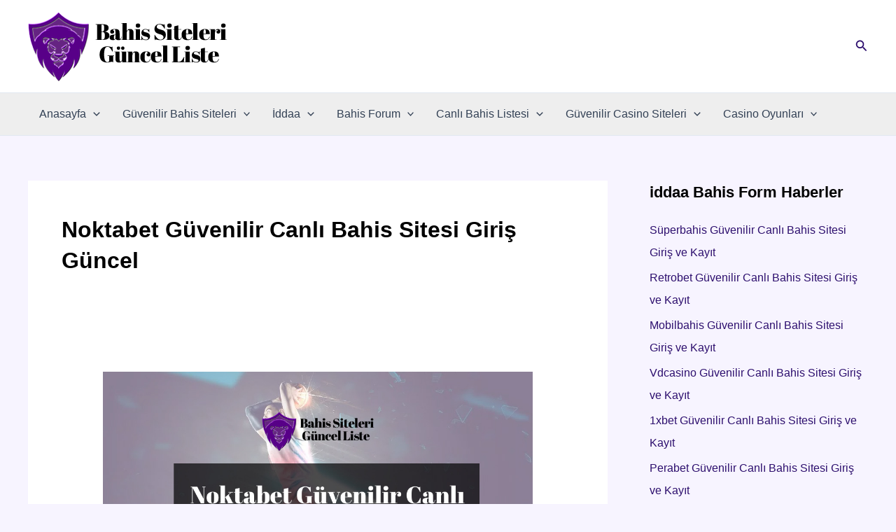

--- FILE ---
content_type: text/html; charset=UTF-8
request_url: https://www.cobblesandhills.com/konu/noktabet-guvenilir-canli-bahis-sitesi-giris-guncel/
body_size: 297266
content:
<!DOCTYPE html>
<html lang="tr">
<head>
<meta charset="UTF-8">
<meta name="viewport" content="width=device-width, initial-scale=1">
	<link rel="profile" href="https://gmpg.org/xfn/11"> 
	<meta name='robots' content='index, follow, max-image-preview:large, max-snippet:-1, max-video-preview:-1' />

	<!-- This site is optimized with the Yoast SEO plugin v26.7 - https://yoast.com/wordpress/plugins/seo/ -->
	<title>Noktabet Güvenilir Canlı Bahis Sitesi Giriş Güncel arşivleri - En iyi Canlı Bahis Siteleri Listesi</title>
	<link rel="canonical" href="https://www.cobblesandhills.com/konu/noktabet-guvenilir-canli-bahis-sitesi-giris-guncel/" />
	<meta property="og:locale" content="tr_TR" />
	<meta property="og:type" content="article" />
	<meta property="og:title" content="Noktabet Güvenilir Canlı Bahis Sitesi Giriş Güncel arşivleri - En iyi Canlı Bahis Siteleri Listesi" />
	<meta property="og:url" content="https://www.cobblesandhills.com/konu/noktabet-guvenilir-canli-bahis-sitesi-giris-guncel/" />
	<meta property="og:site_name" content="En iyi Canlı Bahis Siteleri Listesi" />
	<meta name="twitter:card" content="summary_large_image" />
	<script type="application/ld+json" class="yoast-schema-graph">{"@context":"https://schema.org","@graph":[{"@type":"CollectionPage","@id":"https://www.cobblesandhills.com/konu/noktabet-guvenilir-canli-bahis-sitesi-giris-guncel/","url":"https://www.cobblesandhills.com/konu/noktabet-guvenilir-canli-bahis-sitesi-giris-guncel/","name":"Noktabet Güvenilir Canlı Bahis Sitesi Giriş Güncel arşivleri - En iyi Canlı Bahis Siteleri Listesi","isPartOf":{"@id":"https://www.cobblesandhills.com/#website"},"primaryImageOfPage":{"@id":"https://www.cobblesandhills.com/konu/noktabet-guvenilir-canli-bahis-sitesi-giris-guncel/#primaryimage"},"image":{"@id":"https://www.cobblesandhills.com/konu/noktabet-guvenilir-canli-bahis-sitesi-giris-guncel/#primaryimage"},"thumbnailUrl":"https://www.cobblesandhills.com/wp-content/uploads/2022/09/Noktabet-Güvenilir-Canli-Bahis-Sitesi-Giriş-ve-Kayit.png","breadcrumb":{"@id":"https://www.cobblesandhills.com/konu/noktabet-guvenilir-canli-bahis-sitesi-giris-guncel/#breadcrumb"},"inLanguage":"tr"},{"@type":"ImageObject","inLanguage":"tr","@id":"https://www.cobblesandhills.com/konu/noktabet-guvenilir-canli-bahis-sitesi-giris-guncel/#primaryimage","url":"https://www.cobblesandhills.com/wp-content/uploads/2022/09/Noktabet-Güvenilir-Canli-Bahis-Sitesi-Giriş-ve-Kayit.png","contentUrl":"https://www.cobblesandhills.com/wp-content/uploads/2022/09/Noktabet-Güvenilir-Canli-Bahis-Sitesi-Giriş-ve-Kayit.png","width":1000,"height":667},{"@type":"BreadcrumbList","@id":"https://www.cobblesandhills.com/konu/noktabet-guvenilir-canli-bahis-sitesi-giris-guncel/#breadcrumb","itemListElement":[{"@type":"ListItem","position":1,"name":"Anasayfa","item":"https://www.cobblesandhills.com/"},{"@type":"ListItem","position":2,"name":"Noktabet Güvenilir Canlı Bahis Sitesi Giriş Güncel"}]},{"@type":"WebSite","@id":"https://www.cobblesandhills.com/#website","url":"https://www.cobblesandhills.com/","name":"En iyi Canlı Bahis Siteleri Listesi","description":"İddaa Siteleri Bilgi, Giriş ve Kayıt","publisher":{"@id":"https://www.cobblesandhills.com/#organization"},"potentialAction":[{"@type":"SearchAction","target":{"@type":"EntryPoint","urlTemplate":"https://www.cobblesandhills.com/?s={search_term_string}"},"query-input":{"@type":"PropertyValueSpecification","valueRequired":true,"valueName":"search_term_string"}}],"inLanguage":"tr"},{"@type":"Organization","@id":"https://www.cobblesandhills.com/#organization","name":"En iyi Canlı Bahis Siteleri Listesi","url":"https://www.cobblesandhills.com/","logo":{"@type":"ImageObject","inLanguage":"tr","@id":"https://www.cobblesandhills.com/#/schema/logo/image/","url":"https://www.cobblesandhills.com/wp-content/uploads/2022/05/cobblesandhills.png","contentUrl":"https://www.cobblesandhills.com/wp-content/uploads/2022/05/cobblesandhills.png","width":300,"height":100,"caption":"En iyi Canlı Bahis Siteleri Listesi"},"image":{"@id":"https://www.cobblesandhills.com/#/schema/logo/image/"}}]}</script>
	<!-- / Yoast SEO plugin. -->


<link rel="amphtml" href="https://www.cobblesandhills.com/konu/noktabet-guvenilir-canli-bahis-sitesi-giris-guncel/amp/" /><meta name="generator" content="AMP for WP 1.1.11"/><link rel="alternate" type="application/rss+xml" title="En iyi Canlı Bahis Siteleri Listesi &raquo; akışı" href="https://www.cobblesandhills.com/feed/" />
<link rel="alternate" type="application/rss+xml" title="En iyi Canlı Bahis Siteleri Listesi &raquo; yorum akışı" href="https://www.cobblesandhills.com/comments/feed/" />
<link rel="alternate" type="application/rss+xml" title="En iyi Canlı Bahis Siteleri Listesi &raquo; Noktabet Güvenilir Canlı Bahis Sitesi Giriş Güncel kategori akışı" href="https://www.cobblesandhills.com/konu/noktabet-guvenilir-canli-bahis-sitesi-giris-guncel/feed/" />
<style id='wp-img-auto-sizes-contain-inline-css'>
img:is([sizes=auto i],[sizes^="auto," i]){contain-intrinsic-size:3000px 1500px}
/*# sourceURL=wp-img-auto-sizes-contain-inline-css */
</style>
<link rel='stylesheet' id='astra-theme-css-css' href='https://www.cobblesandhills.com/wp-content/themes/astra/assets/css/minified/main.min.css?ver=4.11.3' media='all' />
<style id='astra-theme-css-inline-css'>
.ast-no-sidebar .entry-content .alignfull {margin-left: calc( -50vw + 50%);margin-right: calc( -50vw + 50%);max-width: 100vw;width: 100vw;}.ast-no-sidebar .entry-content .alignwide {margin-left: calc(-41vw + 50%);margin-right: calc(-41vw + 50%);max-width: unset;width: unset;}.ast-no-sidebar .entry-content .alignfull .alignfull,.ast-no-sidebar .entry-content .alignfull .alignwide,.ast-no-sidebar .entry-content .alignwide .alignfull,.ast-no-sidebar .entry-content .alignwide .alignwide,.ast-no-sidebar .entry-content .wp-block-column .alignfull,.ast-no-sidebar .entry-content .wp-block-column .alignwide{width: 100%;margin-left: auto;margin-right: auto;}.wp-block-gallery,.blocks-gallery-grid {margin: 0;}.wp-block-separator {max-width: 100px;}.wp-block-separator.is-style-wide,.wp-block-separator.is-style-dots {max-width: none;}.entry-content .has-2-columns .wp-block-column:first-child {padding-right: 10px;}.entry-content .has-2-columns .wp-block-column:last-child {padding-left: 10px;}@media (max-width: 782px) {.entry-content .wp-block-columns .wp-block-column {flex-basis: 100%;}.entry-content .has-2-columns .wp-block-column:first-child {padding-right: 0;}.entry-content .has-2-columns .wp-block-column:last-child {padding-left: 0;}}body .entry-content .wp-block-latest-posts {margin-left: 0;}body .entry-content .wp-block-latest-posts li {list-style: none;}.ast-no-sidebar .ast-container .entry-content .wp-block-latest-posts {margin-left: 0;}.ast-header-break-point .entry-content .alignwide {margin-left: auto;margin-right: auto;}.entry-content .blocks-gallery-item img {margin-bottom: auto;}.wp-block-pullquote {border-top: 4px solid #555d66;border-bottom: 4px solid #555d66;color: #40464d;}:root{--ast-post-nav-space:0;--ast-container-default-xlg-padding:6.67em;--ast-container-default-lg-padding:5.67em;--ast-container-default-slg-padding:4.34em;--ast-container-default-md-padding:3.34em;--ast-container-default-sm-padding:6.67em;--ast-container-default-xs-padding:2.4em;--ast-container-default-xxs-padding:1.4em;--ast-code-block-background:#ECEFF3;--ast-comment-inputs-background:#F9FAFB;--ast-normal-container-width:1200px;--ast-narrow-container-width:750px;--ast-blog-title-font-weight:normal;--ast-blog-meta-weight:inherit;--ast-global-color-primary:var(--ast-global-color-5);--ast-global-color-secondary:var(--ast-global-color-4);--ast-global-color-alternate-background:var(--ast-global-color-7);--ast-global-color-subtle-background:var(--ast-global-color-6);--ast-bg-style-guide:#F8FAFC;--ast-shadow-style-guide:0px 0px 4px 0 #00000057;--ast-global-dark-bg-style:#fff;--ast-global-dark-lfs:#fbfbfb;--ast-widget-bg-color:#fafafa;--ast-wc-container-head-bg-color:#fbfbfb;--ast-title-layout-bg:#eeeeee;--ast-search-border-color:#e7e7e7;--ast-lifter-hover-bg:#e6e6e6;--ast-gallery-block-color:#000;--srfm-color-input-label:var(--ast-global-color-2);}html{font-size:100%;}a,.page-title{color:#2d0f6e;}a:hover,a:focus{color:var(--ast-global-color-1);}body,button,input,select,textarea,.ast-button,.ast-custom-button{font-family:-apple-system,BlinkMacSystemFont,Segoe UI,Roboto,Oxygen-Sans,Ubuntu,Cantarell,Helvetica Neue,sans-serif;font-weight:500;font-size:16px;font-size:1rem;line-height:var(--ast-body-line-height,1.65em);}blockquote{color:#000000;}p,.entry-content p{margin-bottom:0.5em;}h1,.entry-content h1,h2,.entry-content h2,h3,.entry-content h3,h4,.entry-content h4,h5,.entry-content h5,h6,.entry-content h6,.site-title,.site-title a{font-weight:700;}.ast-site-identity .site-title a{color:var(--ast-global-color-2);}.site-title{font-size:26px;font-size:1.625rem;display:none;}.site-header .site-description{font-size:15px;font-size:0.9375rem;display:none;}.entry-title{font-size:26px;font-size:1.625rem;}.archive .ast-article-post .ast-article-inner,.blog .ast-article-post .ast-article-inner,.archive .ast-article-post .ast-article-inner:hover,.blog .ast-article-post .ast-article-inner:hover{overflow:hidden;}h1,.entry-content h1{font-size:40px;font-size:2.5rem;font-weight:700;line-height:1.4em;}h2,.entry-content h2{font-size:32px;font-size:2rem;font-weight:600;line-height:1.3em;}h3,.entry-content h3{font-size:26px;font-size:1.625rem;font-weight:700;line-height:1.3em;}h4,.entry-content h4{font-size:24px;font-size:1.5rem;line-height:1.2em;font-weight:700;}h5,.entry-content h5{font-size:20px;font-size:1.25rem;line-height:1.2em;font-weight:700;}h6,.entry-content h6{font-size:16px;font-size:1rem;line-height:1.25em;font-weight:700;}::selection{background-color:#7900eb;color:#ffffff;}body,h1,.entry-title a,.entry-content h1,h2,.entry-content h2,h3,.entry-content h3,h4,.entry-content h4,h5,.entry-content h5,h6,.entry-content h6{color:#000000;}.tagcloud a:hover,.tagcloud a:focus,.tagcloud a.current-item{color:#ffffff;border-color:#2d0f6e;background-color:#2d0f6e;}input:focus,input[type="text"]:focus,input[type="email"]:focus,input[type="url"]:focus,input[type="password"]:focus,input[type="reset"]:focus,input[type="search"]:focus,textarea:focus{border-color:#2d0f6e;}input[type="radio"]:checked,input[type=reset],input[type="checkbox"]:checked,input[type="checkbox"]:hover:checked,input[type="checkbox"]:focus:checked,input[type=range]::-webkit-slider-thumb{border-color:#2d0f6e;background-color:#2d0f6e;box-shadow:none;}.site-footer a:hover + .post-count,.site-footer a:focus + .post-count{background:#2d0f6e;border-color:#2d0f6e;}.single .nav-links .nav-previous,.single .nav-links .nav-next{color:#2d0f6e;}.entry-meta,.entry-meta *{line-height:1.45;color:#2d0f6e;}.entry-meta a:not(.ast-button):hover,.entry-meta a:not(.ast-button):hover *,.entry-meta a:not(.ast-button):focus,.entry-meta a:not(.ast-button):focus *,.page-links > .page-link,.page-links .page-link:hover,.post-navigation a:hover{color:var(--ast-global-color-1);}#cat option,.secondary .calendar_wrap thead a,.secondary .calendar_wrap thead a:visited{color:#2d0f6e;}.secondary .calendar_wrap #today,.ast-progress-val span{background:#2d0f6e;}.secondary a:hover + .post-count,.secondary a:focus + .post-count{background:#2d0f6e;border-color:#2d0f6e;}.calendar_wrap #today > a{color:#ffffff;}.page-links .page-link,.single .post-navigation a{color:#2d0f6e;}.ast-search-menu-icon .search-form button.search-submit{padding:0 4px;}.ast-search-menu-icon form.search-form{padding-right:0;}.ast-search-menu-icon.slide-search input.search-field{width:0;}.ast-header-search .ast-search-menu-icon.ast-dropdown-active .search-form,.ast-header-search .ast-search-menu-icon.ast-dropdown-active .search-field:focus{transition:all 0.2s;}.search-form input.search-field:focus{outline:none;}.ast-archive-title{color:#000000;}.widget-title,.widget .wp-block-heading{font-size:22px;font-size:1.375rem;color:#000000;}#secondary,#secondary button,#secondary input,#secondary select,#secondary textarea{font-size:16px;font-size:1rem;}.ast-single-post .entry-content a,.ast-comment-content a:not(.ast-comment-edit-reply-wrap a){text-decoration:underline;}.ast-single-post .wp-block-button .wp-block-button__link,.ast-single-post .elementor-widget-button .elementor-button,.ast-single-post .entry-content .uagb-tab a,.ast-single-post .entry-content .uagb-ifb-cta a,.ast-single-post .entry-content .wp-block-uagb-buttons a,.ast-single-post .entry-content .uabb-module-content a,.ast-single-post .entry-content .uagb-post-grid a,.ast-single-post .entry-content .uagb-timeline a,.ast-single-post .entry-content .uagb-toc__wrap a,.ast-single-post .entry-content .uagb-taxomony-box a,.ast-single-post .entry-content .woocommerce a,.entry-content .wp-block-latest-posts > li > a,.ast-single-post .entry-content .wp-block-file__button,a.ast-post-filter-single,.ast-single-post .wp-block-buttons .wp-block-button.is-style-outline .wp-block-button__link,.ast-single-post .ast-comment-content .comment-reply-link,.ast-single-post .ast-comment-content .comment-edit-link{text-decoration:none;}.ast-search-menu-icon.slide-search a:focus-visible:focus-visible,.astra-search-icon:focus-visible,#close:focus-visible,a:focus-visible,.ast-menu-toggle:focus-visible,.site .skip-link:focus-visible,.wp-block-loginout input:focus-visible,.wp-block-search.wp-block-search__button-inside .wp-block-search__inside-wrapper,.ast-header-navigation-arrow:focus-visible,.woocommerce .wc-proceed-to-checkout > .checkout-button:focus-visible,.woocommerce .woocommerce-MyAccount-navigation ul li a:focus-visible,.ast-orders-table__row .ast-orders-table__cell:focus-visible,.woocommerce .woocommerce-order-details .order-again > .button:focus-visible,.woocommerce .woocommerce-message a.button.wc-forward:focus-visible,.woocommerce #minus_qty:focus-visible,.woocommerce #plus_qty:focus-visible,a#ast-apply-coupon:focus-visible,.woocommerce .woocommerce-info a:focus-visible,.woocommerce .astra-shop-summary-wrap a:focus-visible,.woocommerce a.wc-forward:focus-visible,#ast-apply-coupon:focus-visible,.woocommerce-js .woocommerce-mini-cart-item a.remove:focus-visible,#close:focus-visible,.button.search-submit:focus-visible,#search_submit:focus,.normal-search:focus-visible,.ast-header-account-wrap:focus-visible,.woocommerce .ast-on-card-button.ast-quick-view-trigger:focus{outline-style:dotted;outline-color:inherit;outline-width:thin;}input:focus,input[type="text"]:focus,input[type="email"]:focus,input[type="url"]:focus,input[type="password"]:focus,input[type="reset"]:focus,input[type="search"]:focus,input[type="number"]:focus,textarea:focus,.wp-block-search__input:focus,[data-section="section-header-mobile-trigger"] .ast-button-wrap .ast-mobile-menu-trigger-minimal:focus,.ast-mobile-popup-drawer.active .menu-toggle-close:focus,.woocommerce-ordering select.orderby:focus,#ast-scroll-top:focus,#coupon_code:focus,.woocommerce-page #comment:focus,.woocommerce #reviews #respond input#submit:focus,.woocommerce a.add_to_cart_button:focus,.woocommerce .button.single_add_to_cart_button:focus,.woocommerce .woocommerce-cart-form button:focus,.woocommerce .woocommerce-cart-form__cart-item .quantity .qty:focus,.woocommerce .woocommerce-billing-fields .woocommerce-billing-fields__field-wrapper .woocommerce-input-wrapper > .input-text:focus,.woocommerce #order_comments:focus,.woocommerce #place_order:focus,.woocommerce .woocommerce-address-fields .woocommerce-address-fields__field-wrapper .woocommerce-input-wrapper > .input-text:focus,.woocommerce .woocommerce-MyAccount-content form button:focus,.woocommerce .woocommerce-MyAccount-content .woocommerce-EditAccountForm .woocommerce-form-row .woocommerce-Input.input-text:focus,.woocommerce .ast-woocommerce-container .woocommerce-pagination ul.page-numbers li a:focus,body #content .woocommerce form .form-row .select2-container--default .select2-selection--single:focus,#ast-coupon-code:focus,.woocommerce.woocommerce-js .quantity input[type=number]:focus,.woocommerce-js .woocommerce-mini-cart-item .quantity input[type=number]:focus,.woocommerce p#ast-coupon-trigger:focus{border-style:dotted;border-color:inherit;border-width:thin;}input{outline:none;}.ast-logo-title-inline .site-logo-img{padding-right:1em;}.site-logo-img img{ transition:all 0.2s linear;}body .ast-oembed-container *{position:absolute;top:0;width:100%;height:100%;left:0;}body .wp-block-embed-pocket-casts .ast-oembed-container *{position:unset;}.ast-single-post-featured-section + article {margin-top: 2em;}.site-content .ast-single-post-featured-section img {width: 100%;overflow: hidden;object-fit: cover;}.site > .ast-single-related-posts-container {margin-top: 0;}@media (min-width: 922px) {.ast-desktop .ast-container--narrow {max-width: var(--ast-narrow-container-width);margin: 0 auto;}}#secondary {margin: 4em 0 2.5em;word-break: break-word;line-height: 2;}#secondary li {margin-bottom: 0.25em;}#secondary li:last-child {margin-bottom: 0;}@media (max-width: 768px) {.js_active .ast-plain-container.ast-single-post #secondary {margin-top: 1.5em;}}.ast-separate-container.ast-two-container #secondary .widget {background-color: #fff;padding: 2em;margin-bottom: 2em;}@media (min-width: 993px) {.ast-left-sidebar #secondary {padding-right: 60px;}.ast-right-sidebar #secondary {padding-left: 60px;}}@media (max-width: 993px) {.ast-right-sidebar #secondary {padding-left: 30px;}.ast-left-sidebar #secondary {padding-right: 30px;}}@media (max-width:921.9px){#ast-desktop-header{display:none;}}@media (min-width:922px){#ast-mobile-header{display:none;}}.wp-block-buttons.aligncenter{justify-content:center;}@media (min-width:1200px){.wp-block-group .has-background{padding:20px;}}@media (min-width:1200px){.wp-block-cover-image.alignwide .wp-block-cover__inner-container,.wp-block-cover.alignwide .wp-block-cover__inner-container,.wp-block-cover-image.alignfull .wp-block-cover__inner-container,.wp-block-cover.alignfull .wp-block-cover__inner-container{width:100%;}}.wp-block-columns{margin-bottom:unset;}.wp-block-image.size-full{margin:2rem 0;}.wp-block-separator.has-background{padding:0;}.wp-block-gallery{margin-bottom:1.6em;}.wp-block-group{padding-top:4em;padding-bottom:4em;}.wp-block-group__inner-container .wp-block-columns:last-child,.wp-block-group__inner-container :last-child,.wp-block-table table{margin-bottom:0;}.blocks-gallery-grid{width:100%;}.wp-block-navigation-link__content{padding:5px 0;}.wp-block-group .wp-block-group .has-text-align-center,.wp-block-group .wp-block-column .has-text-align-center{max-width:100%;}.has-text-align-center{margin:0 auto;}@media (max-width:1200px){.wp-block-group{padding:3em;}.wp-block-group .wp-block-group{padding:1.5em;}.wp-block-columns,.wp-block-column{margin:1rem 0;}}@media (min-width:921px){.wp-block-columns .wp-block-group{padding:2em;}}@media (max-width:544px){.wp-block-cover-image .wp-block-cover__inner-container,.wp-block-cover .wp-block-cover__inner-container{width:unset;}.wp-block-cover,.wp-block-cover-image{padding:2em 0;}.wp-block-group,.wp-block-cover{padding:2em;}.wp-block-media-text__media img,.wp-block-media-text__media video{width:unset;max-width:100%;}.wp-block-media-text.has-background .wp-block-media-text__content{padding:1em;}}.wp-block-image.aligncenter{margin-left:auto;margin-right:auto;}.wp-block-table.aligncenter{margin-left:auto;margin-right:auto;}@media (min-width:544px){.entry-content .wp-block-media-text.has-media-on-the-right .wp-block-media-text__content{padding:0 8% 0 0;}.entry-content .wp-block-media-text .wp-block-media-text__content{padding:0 0 0 8%;}.ast-plain-container .site-content .entry-content .has-custom-content-position.is-position-bottom-left > *,.ast-plain-container .site-content .entry-content .has-custom-content-position.is-position-bottom-right > *,.ast-plain-container .site-content .entry-content .has-custom-content-position.is-position-top-left > *,.ast-plain-container .site-content .entry-content .has-custom-content-position.is-position-top-right > *,.ast-plain-container .site-content .entry-content .has-custom-content-position.is-position-center-right > *,.ast-plain-container .site-content .entry-content .has-custom-content-position.is-position-center-left > *{margin:0;}}@media (max-width:544px){.entry-content .wp-block-media-text .wp-block-media-text__content{padding:8% 0;}.wp-block-media-text .wp-block-media-text__media img{width:auto;max-width:100%;}}.wp-block-button.is-style-outline .wp-block-button__link{border-color:#440578;border-top-width:0px;border-right-width:0px;border-bottom-width:0px;border-left-width:0px;}div.wp-block-button.is-style-outline > .wp-block-button__link:not(.has-text-color),div.wp-block-button.wp-block-button__link.is-style-outline:not(.has-text-color){color:#440578;}.wp-block-button.is-style-outline .wp-block-button__link:hover,.wp-block-buttons .wp-block-button.is-style-outline .wp-block-button__link:focus,.wp-block-buttons .wp-block-button.is-style-outline > .wp-block-button__link:not(.has-text-color):hover,.wp-block-buttons .wp-block-button.wp-block-button__link.is-style-outline:not(.has-text-color):hover{color:#ffffff;background-color:var(--ast-global-color-1);border-color:var(--ast-global-color-1);}.post-page-numbers.current .page-link,.ast-pagination .page-numbers.current{color:#ffffff;border-color:#7900eb;background-color:#7900eb;}@media (min-width:544px){.entry-content > .alignleft{margin-right:20px;}.entry-content > .alignright{margin-left:20px;}}.wp-block-button.is-style-outline .wp-block-button__link{border-top-width:0px;border-right-width:0px;border-bottom-width:0px;border-left-width:0px;}.wp-block-button.is-style-outline .wp-block-button__link.wp-element-button,.ast-outline-button{border-color:#440578;font-family:inherit;font-weight:500;font-size:16px;font-size:1rem;line-height:1em;border-top-left-radius:3px;border-top-right-radius:3px;border-bottom-right-radius:3px;border-bottom-left-radius:3px;}.wp-block-buttons .wp-block-button.is-style-outline > .wp-block-button__link:not(.has-text-color),.wp-block-buttons .wp-block-button.wp-block-button__link.is-style-outline:not(.has-text-color),.ast-outline-button{color:#440578;}.wp-block-button.is-style-outline .wp-block-button__link:hover,.wp-block-buttons .wp-block-button.is-style-outline .wp-block-button__link:focus,.wp-block-buttons .wp-block-button.is-style-outline > .wp-block-button__link:not(.has-text-color):hover,.wp-block-buttons .wp-block-button.wp-block-button__link.is-style-outline:not(.has-text-color):hover,.ast-outline-button:hover,.ast-outline-button:focus,.wp-block-uagb-buttons-child .uagb-buttons-repeater.ast-outline-button:hover,.wp-block-uagb-buttons-child .uagb-buttons-repeater.ast-outline-button:focus{color:#ffffff;background-color:var(--ast-global-color-1);border-color:var(--ast-global-color-1);}.wp-block-button .wp-block-button__link.wp-element-button.is-style-outline:not(.has-background),.wp-block-button.is-style-outline>.wp-block-button__link.wp-element-button:not(.has-background),.ast-outline-button{background-color:#440578;}.entry-content[data-ast-blocks-layout] > figure{margin-bottom:1em;}h1.widget-title{font-weight:700;}h2.widget-title{font-weight:600;}h3.widget-title{font-weight:700;}@media (max-width:921px){.ast-separate-container #primary,.ast-separate-container #secondary{padding:1.5em 0;}#primary,#secondary{padding:1.5em 0;margin:0;}.ast-left-sidebar #content > .ast-container{display:flex;flex-direction:column-reverse;width:100%;}.ast-separate-container .ast-article-post,.ast-separate-container .ast-article-single{padding:1.5em 2.14em;}.ast-author-box img.avatar{margin:20px 0 0 0;}}@media (max-width:921px){#secondary.secondary{padding-top:0;}.ast-separate-container.ast-right-sidebar #secondary{padding-left:1em;padding-right:1em;}.ast-separate-container.ast-two-container #secondary{padding-left:0;padding-right:0;}.ast-page-builder-template .entry-header #secondary,.ast-page-builder-template #secondary{margin-top:1.5em;}}@media (max-width:921px){.ast-right-sidebar #primary{padding-right:0;}.ast-page-builder-template.ast-left-sidebar #secondary,.ast-page-builder-template.ast-right-sidebar #secondary{padding-right:20px;padding-left:20px;}.ast-right-sidebar #secondary,.ast-left-sidebar #primary{padding-left:0;}.ast-left-sidebar #secondary{padding-right:0;}}@media (min-width:922px){.ast-separate-container.ast-right-sidebar #primary,.ast-separate-container.ast-left-sidebar #primary{border:0;}.search-no-results.ast-separate-container #primary{margin-bottom:4em;}}@media (min-width:922px){.ast-right-sidebar #primary{border-right:1px solid var(--ast-border-color);}.ast-left-sidebar #primary{border-left:1px solid var(--ast-border-color);}.ast-right-sidebar #secondary{border-left:1px solid var(--ast-border-color);margin-left:-1px;}.ast-left-sidebar #secondary{border-right:1px solid var(--ast-border-color);margin-right:-1px;}.ast-separate-container.ast-two-container.ast-right-sidebar #secondary{padding-left:30px;padding-right:0;}.ast-separate-container.ast-two-container.ast-left-sidebar #secondary{padding-right:30px;padding-left:0;}.ast-separate-container.ast-right-sidebar #secondary,.ast-separate-container.ast-left-sidebar #secondary{border:0;margin-left:auto;margin-right:auto;}.ast-separate-container.ast-two-container #secondary .widget:last-child{margin-bottom:0;}}.wp-block-button .wp-block-button__link{color:#ffffff;}.wp-block-button .wp-block-button__link:hover,.wp-block-button .wp-block-button__link:focus{color:#ffffff;background-color:var(--ast-global-color-1);border-color:var(--ast-global-color-1);}.wp-block-button .wp-block-button__link{border-style:solid;border-top-width:0px;border-right-width:0px;border-left-width:0px;border-bottom-width:0px;border-color:#440578;background-color:#440578;color:#ffffff;font-family:inherit;font-weight:500;line-height:1em;font-size:16px;font-size:1rem;border-top-left-radius:3px;border-top-right-radius:3px;border-bottom-right-radius:3px;border-bottom-left-radius:3px;padding-top:10px;padding-right:20px;padding-bottom:10px;padding-left:20px;}.menu-toggle,button,.ast-button,.ast-custom-button,.button,input#submit,input[type="button"],input[type="submit"],input[type="reset"],form[CLASS*="wp-block-search__"].wp-block-search .wp-block-search__inside-wrapper .wp-block-search__button,body .wp-block-file .wp-block-file__button{border-style:solid;border-top-width:0px;border-right-width:0px;border-left-width:0px;border-bottom-width:0px;color:#ffffff;border-color:#440578;background-color:#440578;padding-top:10px;padding-right:20px;padding-bottom:10px;padding-left:20px;font-family:inherit;font-weight:500;font-size:16px;font-size:1rem;line-height:1em;border-top-left-radius:3px;border-top-right-radius:3px;border-bottom-right-radius:3px;border-bottom-left-radius:3px;}button:focus,.menu-toggle:hover,button:hover,.ast-button:hover,.ast-custom-button:hover .button:hover,.ast-custom-button:hover ,input[type=reset]:hover,input[type=reset]:focus,input#submit:hover,input#submit:focus,input[type="button"]:hover,input[type="button"]:focus,input[type="submit"]:hover,input[type="submit"]:focus,form[CLASS*="wp-block-search__"].wp-block-search .wp-block-search__inside-wrapper .wp-block-search__button:hover,form[CLASS*="wp-block-search__"].wp-block-search .wp-block-search__inside-wrapper .wp-block-search__button:focus,body .wp-block-file .wp-block-file__button:hover,body .wp-block-file .wp-block-file__button:focus{color:#ffffff;background-color:var(--ast-global-color-1);border-color:var(--ast-global-color-1);}@media (max-width:921px){.ast-mobile-header-stack .main-header-bar .ast-search-menu-icon{display:inline-block;}.ast-header-break-point.ast-header-custom-item-outside .ast-mobile-header-stack .main-header-bar .ast-search-icon{margin:0;}.ast-comment-avatar-wrap img{max-width:2.5em;}.ast-comment-meta{padding:0 1.8888em 1.3333em;}.ast-separate-container .ast-comment-list li.depth-1{padding:1.5em 2.14em;}.ast-separate-container .comment-respond{padding:2em 2.14em;}}@media (min-width:544px){.ast-container{max-width:100%;}}@media (max-width:544px){.ast-separate-container .ast-article-post,.ast-separate-container .ast-article-single,.ast-separate-container .comments-title,.ast-separate-container .ast-archive-description{padding:1.5em 1em;}.ast-separate-container #content .ast-container{padding-left:0.54em;padding-right:0.54em;}.ast-separate-container .ast-comment-list .bypostauthor{padding:.5em;}.ast-search-menu-icon.ast-dropdown-active .search-field{width:170px;}.ast-separate-container #secondary{padding-top:0;}.ast-separate-container.ast-two-container #secondary .widget{margin-bottom:1.5em;padding-left:1em;padding-right:1em;}} #ast-mobile-header .ast-site-header-cart-li a{pointer-events:none;}.ast-separate-container{background-color:#f7f4ff;background-image:none;}.entry-content > .wp-block-group,.entry-content > .wp-block-media-text,.entry-content > .wp-block-cover,.entry-content > .wp-block-columns{max-width:58em;width:calc(100% - 4em);margin-left:auto;margin-right:auto;}.entry-content [class*="__inner-container"] > .alignfull{max-width:100%;margin-left:0;margin-right:0;}.entry-content [class*="__inner-container"] > *:not(.alignwide):not(.alignfull):not(.alignleft):not(.alignright){margin-left:auto;margin-right:auto;}.entry-content [class*="__inner-container"] > *:not(.alignwide):not(p):not(.alignfull):not(.alignleft):not(.alignright):not(.is-style-wide):not(iframe){max-width:50rem;width:100%;}@media (min-width:921px){.entry-content > .wp-block-group.alignwide.has-background,.entry-content > .wp-block-group.alignfull.has-background,.entry-content > .wp-block-cover.alignwide,.entry-content > .wp-block-cover.alignfull,.entry-content > .wp-block-columns.has-background.alignwide,.entry-content > .wp-block-columns.has-background.alignfull{margin-top:0;margin-bottom:0;padding:6em 4em;}.entry-content > .wp-block-columns.has-background{margin-bottom:0;}}@media (min-width:1200px){.entry-content .alignfull p{max-width:1200px;}.entry-content .alignfull{max-width:100%;width:100%;}.ast-page-builder-template .entry-content .alignwide,.entry-content [class*="__inner-container"] > .alignwide{max-width:1200px;margin-left:0;margin-right:0;}.entry-content .alignfull [class*="__inner-container"] > .alignwide{max-width:80rem;}}@media (min-width:545px){.site-main .entry-content > .alignwide{margin:0 auto;}.wp-block-group.has-background,.entry-content > .wp-block-cover,.entry-content > .wp-block-columns.has-background{padding:4em;margin-top:0;margin-bottom:0;}.entry-content .wp-block-media-text.alignfull .wp-block-media-text__content,.entry-content .wp-block-media-text.has-background .wp-block-media-text__content{padding:0 8%;}}@media (max-width:921px){.site-title{display:block;}.site-header .site-description{display:none;}h1,.entry-content h1{font-size:30px;}h2,.entry-content h2{font-size:25px;}h3,.entry-content h3{font-size:20px;}}@media (max-width:544px){.site-title{display:block;}.site-header .site-description{display:none;}h1,.entry-content h1{font-size:30px;}h2,.entry-content h2{font-size:25px;}h3,.entry-content h3{font-size:20px;}}@media (max-width:921px){html{font-size:91.2%;}}@media (max-width:544px){html{font-size:91.2%;}}@media (min-width:922px){.ast-container{max-width:1240px;}}@media (min-width:922px){.site-content .ast-container{display:flex;}}@media (max-width:921px){.site-content .ast-container{flex-direction:column;}}.ast-blog-layout-classic-grid .ast-article-inner{box-shadow:0px 6px 15px -2px rgba(16,24,40,0.05);}.ast-separate-container .ast-blog-layout-classic-grid .ast-article-inner,.ast-plain-container .ast-blog-layout-classic-grid .ast-article-inner{height:100%;}.ast-blog-layout-6-grid .ast-blog-featured-section:before { content: ""; }.cat-links.badge a,.tags-links.badge a {padding: 4px 8px;border-radius: 3px;font-weight: 400;}.cat-links.underline a,.tags-links.underline a{text-decoration: underline;}@media (min-width:922px){.main-header-menu .sub-menu .menu-item.ast-left-align-sub-menu:hover > .sub-menu,.main-header-menu .sub-menu .menu-item.ast-left-align-sub-menu.focus > .sub-menu{margin-left:-0px;}}.site .comments-area{padding-bottom:3em;}.wp-block-search {margin-bottom: 20px;}.wp-block-site-tagline {margin-top: 20px;}form.wp-block-search .wp-block-search__input,.wp-block-search.wp-block-search__button-inside .wp-block-search__inside-wrapper {border-color: #eaeaea;background: #fafafa;}.wp-block-search.wp-block-search__button-inside .wp-block-search__inside-wrapper .wp-block-search__input:focus,.wp-block-loginout input:focus {outline: thin dotted;}.wp-block-loginout input:focus {border-color: transparent;} form.wp-block-search .wp-block-search__inside-wrapper .wp-block-search__input {padding: 12px;}form.wp-block-search .wp-block-search__button svg {fill: currentColor;width: 20px;height: 20px;}.wp-block-loginout p label {display: block;}.wp-block-loginout p:not(.login-remember):not(.login-submit) input {width: 100%;}.wp-block-loginout .login-remember input {width: 1.1rem;height: 1.1rem;margin: 0 5px 4px 0;vertical-align: middle;}.wp-block-file {display: flex;align-items: center;flex-wrap: wrap;justify-content: space-between;}.wp-block-pullquote {border: none;}.wp-block-pullquote blockquote::before {content: "\201D";font-family: "Helvetica",sans-serif;display: flex;transform: rotate( 180deg );font-size: 6rem;font-style: normal;line-height: 1;font-weight: bold;align-items: center;justify-content: center;}.has-text-align-right > blockquote::before {justify-content: flex-start;}.has-text-align-left > blockquote::before {justify-content: flex-end;}figure.wp-block-pullquote.is-style-solid-color blockquote {max-width: 100%;text-align: inherit;}blockquote {padding: 0 1.2em 1.2em;}.wp-block-button__link {border: 2px solid currentColor;}body .wp-block-file .wp-block-file__button {text-decoration: none;}ul.wp-block-categories-list.wp-block-categories,ul.wp-block-archives-list.wp-block-archives {list-style-type: none;}ul,ol {margin-left: 20px;}figure.alignright figcaption {text-align: right;}:root .has-ast-global-color-0-color{color:var(--ast-global-color-0);}:root .has-ast-global-color-0-background-color{background-color:var(--ast-global-color-0);}:root .wp-block-button .has-ast-global-color-0-color{color:var(--ast-global-color-0);}:root .wp-block-button .has-ast-global-color-0-background-color{background-color:var(--ast-global-color-0);}:root .has-ast-global-color-1-color{color:var(--ast-global-color-1);}:root .has-ast-global-color-1-background-color{background-color:var(--ast-global-color-1);}:root .wp-block-button .has-ast-global-color-1-color{color:var(--ast-global-color-1);}:root .wp-block-button .has-ast-global-color-1-background-color{background-color:var(--ast-global-color-1);}:root .has-ast-global-color-2-color{color:var(--ast-global-color-2);}:root .has-ast-global-color-2-background-color{background-color:var(--ast-global-color-2);}:root .wp-block-button .has-ast-global-color-2-color{color:var(--ast-global-color-2);}:root .wp-block-button .has-ast-global-color-2-background-color{background-color:var(--ast-global-color-2);}:root .has-ast-global-color-3-color{color:var(--ast-global-color-3);}:root .has-ast-global-color-3-background-color{background-color:var(--ast-global-color-3);}:root .wp-block-button .has-ast-global-color-3-color{color:var(--ast-global-color-3);}:root .wp-block-button .has-ast-global-color-3-background-color{background-color:var(--ast-global-color-3);}:root .has-ast-global-color-4-color{color:var(--ast-global-color-4);}:root .has-ast-global-color-4-background-color{background-color:var(--ast-global-color-4);}:root .wp-block-button .has-ast-global-color-4-color{color:var(--ast-global-color-4);}:root .wp-block-button .has-ast-global-color-4-background-color{background-color:var(--ast-global-color-4);}:root .has-ast-global-color-5-color{color:var(--ast-global-color-5);}:root .has-ast-global-color-5-background-color{background-color:var(--ast-global-color-5);}:root .wp-block-button .has-ast-global-color-5-color{color:var(--ast-global-color-5);}:root .wp-block-button .has-ast-global-color-5-background-color{background-color:var(--ast-global-color-5);}:root .has-ast-global-color-6-color{color:var(--ast-global-color-6);}:root .has-ast-global-color-6-background-color{background-color:var(--ast-global-color-6);}:root .wp-block-button .has-ast-global-color-6-color{color:var(--ast-global-color-6);}:root .wp-block-button .has-ast-global-color-6-background-color{background-color:var(--ast-global-color-6);}:root .has-ast-global-color-7-color{color:var(--ast-global-color-7);}:root .has-ast-global-color-7-background-color{background-color:var(--ast-global-color-7);}:root .wp-block-button .has-ast-global-color-7-color{color:var(--ast-global-color-7);}:root .wp-block-button .has-ast-global-color-7-background-color{background-color:var(--ast-global-color-7);}:root .has-ast-global-color-8-color{color:var(--ast-global-color-8);}:root .has-ast-global-color-8-background-color{background-color:var(--ast-global-color-8);}:root .wp-block-button .has-ast-global-color-8-color{color:var(--ast-global-color-8);}:root .wp-block-button .has-ast-global-color-8-background-color{background-color:var(--ast-global-color-8);}:root{--ast-global-color-0:#046bd2;--ast-global-color-1:#045cb4;--ast-global-color-2:#1e293b;--ast-global-color-3:#334155;--ast-global-color-4:#f9fafb;--ast-global-color-5:#FFFFFF;--ast-global-color-6:#e2e8f0;--ast-global-color-7:#cbd5e1;--ast-global-color-8:#94a3b8;}:root {--ast-border-color : #dddddd;}.ast-archive-entry-banner {-js-display: flex;display: flex;flex-direction: column;justify-content: center;text-align: center;position: relative;background: var(--ast-title-layout-bg);}.ast-archive-entry-banner[data-banner-width-type="custom"] {margin: 0 auto;width: 100%;}.ast-archive-entry-banner[data-banner-layout="layout-1"] {background: inherit;padding: 20px 0;text-align: left;}body.archive .ast-archive-description{max-width:1200px;width:100%;text-align:left;padding-top:3em;padding-right:3em;padding-bottom:3em;padding-left:3em;}body.archive .ast-archive-description .ast-archive-title,body.archive .ast-archive-description .ast-archive-title *{font-weight:600;font-size:32px;font-size:2rem;}body.archive .ast-archive-description > *:not(:last-child){margin-bottom:10px;}@media (max-width:921px){body.archive .ast-archive-description{text-align:left;}}@media (max-width:544px){body.archive .ast-archive-description{text-align:left;}}.ast-breadcrumbs .trail-browse,.ast-breadcrumbs .trail-items,.ast-breadcrumbs .trail-items li{display:inline-block;margin:0;padding:0;border:none;background:inherit;text-indent:0;text-decoration:none;}.ast-breadcrumbs .trail-browse{font-size:inherit;font-style:inherit;font-weight:inherit;color:inherit;}.ast-breadcrumbs .trail-items{list-style:none;}.trail-items li::after{padding:0 0.3em;content:"\00bb";}.trail-items li:last-of-type::after{display:none;}h1,.entry-content h1,h2,.entry-content h2,h3,.entry-content h3,h4,.entry-content h4,h5,.entry-content h5,h6,.entry-content h6{color:#000000;}.entry-title a{color:#000000;}@media (max-width:921px){.ast-builder-grid-row-container.ast-builder-grid-row-tablet-3-firstrow .ast-builder-grid-row > *:first-child,.ast-builder-grid-row-container.ast-builder-grid-row-tablet-3-lastrow .ast-builder-grid-row > *:last-child{grid-column:1 / -1;}}@media (max-width:544px){.ast-builder-grid-row-container.ast-builder-grid-row-mobile-3-firstrow .ast-builder-grid-row > *:first-child,.ast-builder-grid-row-container.ast-builder-grid-row-mobile-3-lastrow .ast-builder-grid-row > *:last-child{grid-column:1 / -1;}}.ast-builder-layout-element[data-section="title_tagline"]{display:flex;}@media (max-width:921px){.ast-header-break-point .ast-builder-layout-element[data-section="title_tagline"]{display:flex;}}@media (max-width:544px){.ast-header-break-point .ast-builder-layout-element[data-section="title_tagline"]{display:flex;}}.ast-builder-menu-1{font-family:inherit;font-weight:inherit;}.ast-builder-menu-1 .menu-item > .menu-link{color:var(--ast-global-color-3);}.ast-builder-menu-1 .menu-item > .ast-menu-toggle{color:var(--ast-global-color-3);}.ast-builder-menu-1 .menu-item:hover > .menu-link,.ast-builder-menu-1 .inline-on-mobile .menu-item:hover > .ast-menu-toggle{color:var(--ast-global-color-1);}.ast-builder-menu-1 .menu-item:hover > .ast-menu-toggle{color:var(--ast-global-color-1);}.ast-builder-menu-1 .menu-item.current-menu-item > .menu-link,.ast-builder-menu-1 .inline-on-mobile .menu-item.current-menu-item > .ast-menu-toggle,.ast-builder-menu-1 .current-menu-ancestor > .menu-link{color:var(--ast-global-color-1);}.ast-builder-menu-1 .menu-item.current-menu-item > .ast-menu-toggle{color:var(--ast-global-color-1);}.ast-builder-menu-1 .sub-menu,.ast-builder-menu-1 .inline-on-mobile .sub-menu{border-top-width:2px;border-bottom-width:0px;border-right-width:0px;border-left-width:0px;border-color:#7900eb;border-style:solid;}.ast-builder-menu-1 .sub-menu .sub-menu{top:-2px;}.ast-builder-menu-1 .main-header-menu > .menu-item > .sub-menu,.ast-builder-menu-1 .main-header-menu > .menu-item > .astra-full-megamenu-wrapper{margin-top:0px;}.ast-desktop .ast-builder-menu-1 .main-header-menu > .menu-item > .sub-menu:before,.ast-desktop .ast-builder-menu-1 .main-header-menu > .menu-item > .astra-full-megamenu-wrapper:before{height:calc( 0px + 2px + 5px );}.ast-desktop .ast-builder-menu-1 .menu-item .sub-menu .menu-link{border-style:none;}@media (max-width:921px){.ast-header-break-point .ast-builder-menu-1 .menu-item.menu-item-has-children > .ast-menu-toggle{top:0;}.ast-builder-menu-1 .inline-on-mobile .menu-item.menu-item-has-children > .ast-menu-toggle{right:-15px;}.ast-builder-menu-1 .menu-item-has-children > .menu-link:after{content:unset;}.ast-builder-menu-1 .main-header-menu > .menu-item > .sub-menu,.ast-builder-menu-1 .main-header-menu > .menu-item > .astra-full-megamenu-wrapper{margin-top:0;}}@media (max-width:544px){.ast-header-break-point .ast-builder-menu-1 .menu-item.menu-item-has-children > .ast-menu-toggle{top:0;}.ast-builder-menu-1 .main-header-menu > .menu-item > .sub-menu,.ast-builder-menu-1 .main-header-menu > .menu-item > .astra-full-megamenu-wrapper{margin-top:0;}}.ast-builder-menu-1{display:flex;}@media (max-width:921px){.ast-header-break-point .ast-builder-menu-1{display:flex;}}@media (max-width:544px){.ast-header-break-point .ast-builder-menu-1{display:flex;}}.main-header-bar .main-header-bar-navigation .ast-search-icon {display: block;z-index: 4;position: relative;}.ast-search-icon .ast-icon {z-index: 4;}.ast-search-icon {z-index: 4;position: relative;line-height: normal;}.main-header-bar .ast-search-menu-icon .search-form {background-color: #ffffff;}.ast-search-menu-icon.ast-dropdown-active.slide-search .search-form {visibility: visible;opacity: 1;}.ast-search-menu-icon .search-form {border: 1px solid var(--ast-search-border-color);line-height: normal;padding: 0 3em 0 0;border-radius: 2px;display: inline-block;-webkit-backface-visibility: hidden;backface-visibility: hidden;position: relative;color: inherit;background-color: #fff;}.ast-search-menu-icon .astra-search-icon {-js-display: flex;display: flex;line-height: normal;}.ast-search-menu-icon .astra-search-icon:focus {outline: none;}.ast-search-menu-icon .search-field {border: none;background-color: transparent;transition: all .3s;border-radius: inherit;color: inherit;font-size: inherit;width: 0;color: #757575;}.ast-search-menu-icon .search-submit {display: none;background: none;border: none;font-size: 1.3em;color: #757575;}.ast-search-menu-icon.ast-dropdown-active {visibility: visible;opacity: 1;position: relative;}.ast-search-menu-icon.ast-dropdown-active .search-field,.ast-dropdown-active.ast-search-menu-icon.slide-search input.search-field {width: 235px;}.ast-header-search .ast-search-menu-icon.slide-search .search-form,.ast-header-search .ast-search-menu-icon.ast-inline-search .search-form {-js-display: flex;display: flex;align-items: center;}.ast-search-menu-icon.ast-inline-search .search-field {width : 100%;padding : 0.60em;padding-right : 5.5em;transition: all 0.2s;}.site-header-section-left .ast-search-menu-icon.slide-search .search-form {padding-left: 2em;padding-right: unset;left: -1em;right: unset;}.site-header-section-left .ast-search-menu-icon.slide-search .search-form .search-field {margin-right: unset;}.ast-search-menu-icon.slide-search .search-form {-webkit-backface-visibility: visible;backface-visibility: visible;visibility: hidden;opacity: 0;transition: all .2s;position: absolute;z-index: 3;right: -1em;top: 50%;transform: translateY(-50%);}.ast-header-search .ast-search-menu-icon .search-form .search-field:-ms-input-placeholder,.ast-header-search .ast-search-menu-icon .search-form .search-field:-ms-input-placeholder{opacity:0.5;}.ast-header-search .ast-search-menu-icon.slide-search .search-form,.ast-header-search .ast-search-menu-icon.ast-inline-search .search-form{-js-display:flex;display:flex;align-items:center;}.ast-builder-layout-element.ast-header-search{height:auto;}.ast-header-search .astra-search-icon{font-size:18px;}@media (max-width:921px){.ast-header-search .astra-search-icon{font-size:18px;}}@media (max-width:544px){.ast-header-search .astra-search-icon{font-size:18px;}}.ast-header-search{display:flex;}@media (max-width:921px){.ast-header-break-point .ast-header-search{display:flex;}}@media (max-width:544px){.ast-header-break-point .ast-header-search{display:flex;}}.site-below-footer-wrap{padding-top:20px;padding-bottom:20px;}.site-below-footer-wrap[data-section="section-below-footer-builder"]{background-color:var(--ast-global-color-5);min-height:80px;border-style:solid;border-width:0px;border-top-width:1px;border-top-color:var(--ast-global-color-subtle-background,--ast-global-color-6);}.site-below-footer-wrap[data-section="section-below-footer-builder"] .ast-builder-grid-row{max-width:1200px;min-height:80px;margin-left:auto;margin-right:auto;}.site-below-footer-wrap[data-section="section-below-footer-builder"] .ast-builder-grid-row,.site-below-footer-wrap[data-section="section-below-footer-builder"] .site-footer-section{align-items:flex-start;}.site-below-footer-wrap[data-section="section-below-footer-builder"].ast-footer-row-inline .site-footer-section{display:flex;margin-bottom:0;}.ast-builder-grid-row-full .ast-builder-grid-row{grid-template-columns:1fr;}@media (max-width:921px){.site-below-footer-wrap[data-section="section-below-footer-builder"].ast-footer-row-tablet-inline .site-footer-section{display:flex;margin-bottom:0;}.site-below-footer-wrap[data-section="section-below-footer-builder"].ast-footer-row-tablet-stack .site-footer-section{display:block;margin-bottom:10px;}.ast-builder-grid-row-container.ast-builder-grid-row-tablet-full .ast-builder-grid-row{grid-template-columns:1fr;}}@media (max-width:544px){.site-below-footer-wrap[data-section="section-below-footer-builder"].ast-footer-row-mobile-inline .site-footer-section{display:flex;margin-bottom:0;}.site-below-footer-wrap[data-section="section-below-footer-builder"].ast-footer-row-mobile-stack .site-footer-section{display:block;margin-bottom:10px;}.ast-builder-grid-row-container.ast-builder-grid-row-mobile-full .ast-builder-grid-row{grid-template-columns:1fr;}}.site-below-footer-wrap[data-section="section-below-footer-builder"]{display:grid;}@media (max-width:921px){.ast-header-break-point .site-below-footer-wrap[data-section="section-below-footer-builder"]{display:grid;}}@media (max-width:544px){.ast-header-break-point .site-below-footer-wrap[data-section="section-below-footer-builder"]{display:grid;}}.ast-footer-copyright{text-align:center;}.ast-footer-copyright {color:var(--ast-global-color-3);}@media (max-width:921px){.ast-footer-copyright{text-align:center;}}@media (max-width:544px){.ast-footer-copyright{text-align:center;}}.ast-footer-copyright {font-size:16px;font-size:1rem;}.ast-footer-copyright.ast-builder-layout-element{display:flex;}@media (max-width:921px){.ast-header-break-point .ast-footer-copyright.ast-builder-layout-element{display:flex;}}@media (max-width:544px){.ast-header-break-point .ast-footer-copyright.ast-builder-layout-element{display:flex;}}.footer-widget-area.widget-area.site-footer-focus-item{width:auto;}.ast-footer-row-inline .footer-widget-area.widget-area.site-footer-focus-item{width:100%;}.ast-header-break-point .main-header-bar{border-bottom-width:1px;}@media (min-width:922px){.main-header-bar{border-bottom-width:1px;}}@media (min-width:922px){#primary{width:69%;}#secondary{width:31%;}}.main-header-menu .menu-item, #astra-footer-menu .menu-item, .main-header-bar .ast-masthead-custom-menu-items{-js-display:flex;display:flex;-webkit-box-pack:center;-webkit-justify-content:center;-moz-box-pack:center;-ms-flex-pack:center;justify-content:center;-webkit-box-orient:vertical;-webkit-box-direction:normal;-webkit-flex-direction:column;-moz-box-orient:vertical;-moz-box-direction:normal;-ms-flex-direction:column;flex-direction:column;}.main-header-menu > .menu-item > .menu-link, #astra-footer-menu > .menu-item > .menu-link{height:100%;-webkit-box-align:center;-webkit-align-items:center;-moz-box-align:center;-ms-flex-align:center;align-items:center;-js-display:flex;display:flex;}.ast-header-break-point .main-navigation ul .menu-item .menu-link .icon-arrow:first-of-type svg{top:.2em;margin-top:0px;margin-left:0px;width:.65em;transform:translate(0, -2px) rotateZ(270deg);}.ast-mobile-popup-content .ast-submenu-expanded > .ast-menu-toggle{transform:rotateX(180deg);overflow-y:auto;}@media (min-width:922px){.ast-builder-menu .main-navigation > ul > li:last-child a{margin-right:0;}}.ast-separate-container .ast-article-inner{background-color:transparent;background-image:none;}.ast-separate-container .ast-article-post{background-color:var(--ast-global-color-5);background-image:none;}@media (max-width:921px){.ast-separate-container .ast-article-post{background-color:var(--ast-global-color-5);background-image:none;}}@media (max-width:544px){.ast-separate-container .ast-article-post{background-color:var(--ast-global-color-5);background-image:none;}}.ast-separate-container .ast-article-single:not(.ast-related-post), .woocommerce.ast-separate-container .ast-woocommerce-container, .ast-separate-container .error-404, .ast-separate-container .no-results, .single.ast-separate-container  .ast-author-meta, .ast-separate-container .related-posts-title-wrapper,.ast-separate-container .comments-count-wrapper, .ast-box-layout.ast-plain-container .site-content,.ast-padded-layout.ast-plain-container .site-content, .ast-separate-container .ast-archive-description, .ast-separate-container .comments-area .comment-respond, .ast-separate-container .comments-area .ast-comment-list li, .ast-separate-container .comments-area .comments-title{background-color:var(--ast-global-color-5);background-image:none;}@media (max-width:921px){.ast-separate-container .ast-article-single:not(.ast-related-post), .woocommerce.ast-separate-container .ast-woocommerce-container, .ast-separate-container .error-404, .ast-separate-container .no-results, .single.ast-separate-container  .ast-author-meta, .ast-separate-container .related-posts-title-wrapper,.ast-separate-container .comments-count-wrapper, .ast-box-layout.ast-plain-container .site-content,.ast-padded-layout.ast-plain-container .site-content, .ast-separate-container .ast-archive-description{background-color:var(--ast-global-color-5);background-image:none;}}@media (max-width:544px){.ast-separate-container .ast-article-single:not(.ast-related-post), .woocommerce.ast-separate-container .ast-woocommerce-container, .ast-separate-container .error-404, .ast-separate-container .no-results, .single.ast-separate-container  .ast-author-meta, .ast-separate-container .related-posts-title-wrapper,.ast-separate-container .comments-count-wrapper, .ast-box-layout.ast-plain-container .site-content,.ast-padded-layout.ast-plain-container .site-content, .ast-separate-container .ast-archive-description{background-color:var(--ast-global-color-5);background-image:none;}}.ast-separate-container.ast-two-container #secondary .widget{background-color:var(--ast-global-color-5);background-image:none;}@media (max-width:921px){.ast-separate-container.ast-two-container #secondary .widget{background-color:var(--ast-global-color-5);background-image:none;}}@media (max-width:544px){.ast-separate-container.ast-two-container #secondary .widget{background-color:var(--ast-global-color-5);background-image:none;}}.ast-plain-container, .ast-page-builder-template{background-color:var(--ast-global-color-5);background-image:none;}@media (max-width:921px){.ast-plain-container, .ast-page-builder-template{background-color:var(--ast-global-color-5);background-image:none;}}@media (max-width:544px){.ast-plain-container, .ast-page-builder-template{background-color:var(--ast-global-color-5);background-image:none;}}
		#ast-scroll-top {
			display: none;
			position: fixed;
			text-align: center;
			cursor: pointer;
			z-index: 99;
			width: 2.1em;
			height: 2.1em;
			line-height: 2.1;
			color: #ffffff;
			border-radius: 2px;
			content: "";
			outline: inherit;
		}
		@media (min-width: 769px) {
			#ast-scroll-top {
				content: "769";
			}
		}
		#ast-scroll-top .ast-icon.icon-arrow svg {
			margin-left: 0px;
			vertical-align: middle;
			transform: translate(0, -20%) rotate(180deg);
			width: 1.6em;
		}
		.ast-scroll-to-top-right {
			right: 30px;
			bottom: 30px;
		}
		.ast-scroll-to-top-left {
			left: 30px;
			bottom: 30px;
		}
	#ast-scroll-top{background-color:#2d0f6e;font-size:15px;}@media (max-width:921px){#ast-scroll-top .ast-icon.icon-arrow svg{width:1em;}}.ast-mobile-header-content > *,.ast-desktop-header-content > * {padding: 10px 0;height: auto;}.ast-mobile-header-content > *:first-child,.ast-desktop-header-content > *:first-child {padding-top: 10px;}.ast-mobile-header-content > .ast-builder-menu,.ast-desktop-header-content > .ast-builder-menu {padding-top: 0;}.ast-mobile-header-content > *:last-child,.ast-desktop-header-content > *:last-child {padding-bottom: 0;}.ast-mobile-header-content .ast-search-menu-icon.ast-inline-search label,.ast-desktop-header-content .ast-search-menu-icon.ast-inline-search label {width: 100%;}.ast-desktop-header-content .main-header-bar-navigation .ast-submenu-expanded > .ast-menu-toggle::before {transform: rotateX(180deg);}#ast-desktop-header .ast-desktop-header-content,.ast-mobile-header-content .ast-search-icon,.ast-desktop-header-content .ast-search-icon,.ast-mobile-header-wrap .ast-mobile-header-content,.ast-main-header-nav-open.ast-popup-nav-open .ast-mobile-header-wrap .ast-mobile-header-content,.ast-main-header-nav-open.ast-popup-nav-open .ast-desktop-header-content {display: none;}.ast-main-header-nav-open.ast-header-break-point #ast-desktop-header .ast-desktop-header-content,.ast-main-header-nav-open.ast-header-break-point .ast-mobile-header-wrap .ast-mobile-header-content {display: block;}.ast-desktop .ast-desktop-header-content .astra-menu-animation-slide-up > .menu-item > .sub-menu,.ast-desktop .ast-desktop-header-content .astra-menu-animation-slide-up > .menu-item .menu-item > .sub-menu,.ast-desktop .ast-desktop-header-content .astra-menu-animation-slide-down > .menu-item > .sub-menu,.ast-desktop .ast-desktop-header-content .astra-menu-animation-slide-down > .menu-item .menu-item > .sub-menu,.ast-desktop .ast-desktop-header-content .astra-menu-animation-fade > .menu-item > .sub-menu,.ast-desktop .ast-desktop-header-content .astra-menu-animation-fade > .menu-item .menu-item > .sub-menu {opacity: 1;visibility: visible;}.ast-hfb-header.ast-default-menu-enable.ast-header-break-point .ast-mobile-header-wrap .ast-mobile-header-content .main-header-bar-navigation {width: unset;margin: unset;}.ast-mobile-header-content.content-align-flex-end .main-header-bar-navigation .menu-item-has-children > .ast-menu-toggle,.ast-desktop-header-content.content-align-flex-end .main-header-bar-navigation .menu-item-has-children > .ast-menu-toggle {left: calc( 20px - 0.907em);right: auto;}.ast-mobile-header-content .ast-search-menu-icon,.ast-mobile-header-content .ast-search-menu-icon.slide-search,.ast-desktop-header-content .ast-search-menu-icon,.ast-desktop-header-content .ast-search-menu-icon.slide-search {width: 100%;position: relative;display: block;right: auto;transform: none;}.ast-mobile-header-content .ast-search-menu-icon.slide-search .search-form,.ast-mobile-header-content .ast-search-menu-icon .search-form,.ast-desktop-header-content .ast-search-menu-icon.slide-search .search-form,.ast-desktop-header-content .ast-search-menu-icon .search-form {right: 0;visibility: visible;opacity: 1;position: relative;top: auto;transform: none;padding: 0;display: block;overflow: hidden;}.ast-mobile-header-content .ast-search-menu-icon.ast-inline-search .search-field,.ast-mobile-header-content .ast-search-menu-icon .search-field,.ast-desktop-header-content .ast-search-menu-icon.ast-inline-search .search-field,.ast-desktop-header-content .ast-search-menu-icon .search-field {width: 100%;padding-right: 5.5em;}.ast-mobile-header-content .ast-search-menu-icon .search-submit,.ast-desktop-header-content .ast-search-menu-icon .search-submit {display: block;position: absolute;height: 100%;top: 0;right: 0;padding: 0 1em;border-radius: 0;}.ast-hfb-header.ast-default-menu-enable.ast-header-break-point .ast-mobile-header-wrap .ast-mobile-header-content .main-header-bar-navigation ul .sub-menu .menu-link {padding-left: 30px;}.ast-hfb-header.ast-default-menu-enable.ast-header-break-point .ast-mobile-header-wrap .ast-mobile-header-content .main-header-bar-navigation .sub-menu .menu-item .menu-item .menu-link {padding-left: 40px;}.ast-mobile-popup-drawer.active .ast-mobile-popup-inner{background-color:#ffffff;;}.ast-mobile-header-wrap .ast-mobile-header-content, .ast-desktop-header-content{background-color:#ffffff;;}.ast-mobile-popup-content > *, .ast-mobile-header-content > *, .ast-desktop-popup-content > *, .ast-desktop-header-content > *{padding-top:0px;padding-bottom:0px;}.content-align-flex-start .ast-builder-layout-element{justify-content:flex-start;}.content-align-flex-start .main-header-menu{text-align:left;}.ast-mobile-popup-drawer.active .menu-toggle-close{color:#3a3a3a;}.ast-mobile-header-wrap .ast-primary-header-bar,.ast-primary-header-bar .site-primary-header-wrap{min-height:70px;}.ast-desktop .ast-primary-header-bar .main-header-menu > .menu-item{line-height:70px;}.ast-header-break-point #masthead .ast-mobile-header-wrap .ast-primary-header-bar,.ast-header-break-point #masthead .ast-mobile-header-wrap .ast-below-header-bar,.ast-header-break-point #masthead .ast-mobile-header-wrap .ast-above-header-bar{padding-left:20px;padding-right:20px;}.ast-header-break-point .ast-primary-header-bar{border-bottom-width:1px;border-bottom-color:var( --ast-global-color-subtle-background,--ast-global-color-7 );border-bottom-style:solid;}@media (min-width:922px){.ast-primary-header-bar{border-bottom-width:1px;border-bottom-color:var( --ast-global-color-subtle-background,--ast-global-color-7 );border-bottom-style:solid;}}.ast-primary-header-bar{background-color:var( --ast-global-color-primary,--ast-global-color-4 );}.ast-primary-header-bar{display:block;}@media (max-width:921px){.ast-header-break-point .ast-primary-header-bar{display:grid;}}@media (max-width:544px){.ast-header-break-point .ast-primary-header-bar{display:grid;}}[data-section="section-header-mobile-trigger"] .ast-button-wrap .ast-mobile-menu-trigger-minimal{color:#7900eb;border:none;background:transparent;}[data-section="section-header-mobile-trigger"] .ast-button-wrap .mobile-menu-toggle-icon .ast-mobile-svg{width:20px;height:20px;fill:#7900eb;}[data-section="section-header-mobile-trigger"] .ast-button-wrap .mobile-menu-wrap .mobile-menu{color:#7900eb;}.ast-builder-menu-mobile .main-navigation .main-header-menu .menu-item > .menu-link{color:var(--ast-global-color-3);}.ast-builder-menu-mobile .main-navigation .main-header-menu .menu-item > .ast-menu-toggle{color:var(--ast-global-color-3);}.ast-builder-menu-mobile .main-navigation .main-header-menu .menu-item:hover > .menu-link, .ast-builder-menu-mobile .main-navigation .inline-on-mobile .menu-item:hover > .ast-menu-toggle{color:var(--ast-global-color-1);}.ast-builder-menu-mobile .menu-item:hover > .menu-link, .ast-builder-menu-mobile .main-navigation .inline-on-mobile .menu-item:hover > .ast-menu-toggle{color:var(--ast-global-color-1);}.ast-builder-menu-mobile .main-navigation .menu-item:hover > .ast-menu-toggle{color:var(--ast-global-color-1);}.ast-builder-menu-mobile .main-navigation .menu-item.current-menu-item > .menu-link, .ast-builder-menu-mobile .main-navigation .inline-on-mobile .menu-item.current-menu-item > .ast-menu-toggle, .ast-builder-menu-mobile .main-navigation .menu-item.current-menu-ancestor > .menu-link, .ast-builder-menu-mobile .main-navigation .menu-item.current-menu-ancestor > .ast-menu-toggle{color:var(--ast-global-color-1);}.ast-builder-menu-mobile .main-navigation .menu-item.current-menu-item > .ast-menu-toggle{color:var(--ast-global-color-1);}.ast-builder-menu-mobile .main-navigation .menu-item.menu-item-has-children > .ast-menu-toggle{top:0;}.ast-builder-menu-mobile .main-navigation .menu-item-has-children > .menu-link:after{content:unset;}.ast-hfb-header .ast-builder-menu-mobile .main-header-menu, .ast-hfb-header .ast-builder-menu-mobile .main-navigation .menu-item .menu-link, .ast-hfb-header .ast-builder-menu-mobile .main-navigation .menu-item .sub-menu .menu-link{border-style:none;}.ast-builder-menu-mobile .main-navigation .menu-item.menu-item-has-children > .ast-menu-toggle{top:0;}@media (max-width:921px){.ast-builder-menu-mobile .main-navigation .main-header-menu .menu-item > .menu-link{color:var(--ast-global-color-3);}.ast-builder-menu-mobile .main-navigation .main-header-menu .menu-item > .ast-menu-toggle{color:var(--ast-global-color-3);}.ast-builder-menu-mobile .main-navigation .main-header-menu .menu-item:hover > .menu-link, .ast-builder-menu-mobile .main-navigation .inline-on-mobile .menu-item:hover > .ast-menu-toggle{color:var(--ast-global-color-1);background:var(--ast-global-color-4);}.ast-builder-menu-mobile .main-navigation .menu-item:hover > .ast-menu-toggle{color:var(--ast-global-color-1);}.ast-builder-menu-mobile .main-navigation .menu-item.current-menu-item > .menu-link, .ast-builder-menu-mobile .main-navigation .inline-on-mobile .menu-item.current-menu-item > .ast-menu-toggle, .ast-builder-menu-mobile .main-navigation .menu-item.current-menu-ancestor > .menu-link, .ast-builder-menu-mobile .main-navigation .menu-item.current-menu-ancestor > .ast-menu-toggle{color:var(--ast-global-color-1);background:var(--ast-global-color-4);}.ast-builder-menu-mobile .main-navigation .menu-item.current-menu-item > .ast-menu-toggle{color:var(--ast-global-color-1);}.ast-builder-menu-mobile .main-navigation .menu-item.menu-item-has-children > .ast-menu-toggle{top:0;}.ast-builder-menu-mobile .main-navigation .menu-item-has-children > .menu-link:after{content:unset;}.ast-builder-menu-mobile .main-navigation .main-header-menu , .ast-builder-menu-mobile .main-navigation .main-header-menu .menu-link, .ast-builder-menu-mobile .main-navigation .main-header-menu .sub-menu{background-color:var(--ast-global-color-5);}}@media (max-width:544px){.ast-builder-menu-mobile .main-navigation .menu-item.menu-item-has-children > .ast-menu-toggle{top:0;}}.ast-builder-menu-mobile .main-navigation{display:block;}@media (max-width:921px){.ast-header-break-point .ast-builder-menu-mobile .main-navigation{display:block;}}@media (max-width:544px){.ast-header-break-point .ast-builder-menu-mobile .main-navigation{display:block;}}.ast-below-header .main-header-bar-navigation{height:100%;}.ast-header-break-point .ast-mobile-header-wrap .ast-below-header-wrap .main-header-bar-navigation .inline-on-mobile .menu-item .menu-link{border:none;}.ast-header-break-point .ast-mobile-header-wrap .ast-below-header-wrap .main-header-bar-navigation .inline-on-mobile .menu-item-has-children > .ast-menu-toggle::before{font-size:.6rem;}.ast-header-break-point .ast-mobile-header-wrap .ast-below-header-wrap .main-header-bar-navigation .ast-submenu-expanded > .ast-menu-toggle::before{transform:rotateX(180deg);}#masthead .ast-mobile-header-wrap .ast-below-header-bar{padding-left:20px;padding-right:20px;}.ast-mobile-header-wrap .ast-below-header-bar ,.ast-below-header-bar .site-below-header-wrap{min-height:60px;}.ast-desktop .ast-below-header-bar .main-header-menu > .menu-item{line-height:60px;}.ast-desktop .ast-below-header-bar .ast-header-woo-cart,.ast-desktop .ast-below-header-bar .ast-header-edd-cart{line-height:60px;}.ast-below-header-bar{border-bottom-width:1px;border-bottom-color:var( --ast-global-color-subtle-background,--ast-global-color-7 );border-bottom-style:solid;}.ast-below-header-bar{background-color:#eeeeee;}.ast-header-break-point .ast-below-header-bar{background-color:#eeeeee;}.ast-below-header-bar{display:block;}@media (max-width:921px){.ast-header-break-point .ast-below-header-bar{display:grid;}}@media (max-width:544px){.ast-header-break-point .ast-below-header-bar{display:grid;}}
/*# sourceURL=astra-theme-css-inline-css */
</style>
<style id='wp-emoji-styles-inline-css'>

	img.wp-smiley, img.emoji {
		display: inline !important;
		border: none !important;
		box-shadow: none !important;
		height: 1em !important;
		width: 1em !important;
		margin: 0 0.07em !important;
		vertical-align: -0.1em !important;
		background: none !important;
		padding: 0 !important;
	}
/*# sourceURL=wp-emoji-styles-inline-css */
</style>
<style id='wp-block-library-inline-css'>
:root{--wp-block-synced-color:#7a00df;--wp-block-synced-color--rgb:122,0,223;--wp-bound-block-color:var(--wp-block-synced-color);--wp-editor-canvas-background:#ddd;--wp-admin-theme-color:#007cba;--wp-admin-theme-color--rgb:0,124,186;--wp-admin-theme-color-darker-10:#006ba1;--wp-admin-theme-color-darker-10--rgb:0,107,160.5;--wp-admin-theme-color-darker-20:#005a87;--wp-admin-theme-color-darker-20--rgb:0,90,135;--wp-admin-border-width-focus:2px}@media (min-resolution:192dpi){:root{--wp-admin-border-width-focus:1.5px}}.wp-element-button{cursor:pointer}:root .has-very-light-gray-background-color{background-color:#eee}:root .has-very-dark-gray-background-color{background-color:#313131}:root .has-very-light-gray-color{color:#eee}:root .has-very-dark-gray-color{color:#313131}:root .has-vivid-green-cyan-to-vivid-cyan-blue-gradient-background{background:linear-gradient(135deg,#00d084,#0693e3)}:root .has-purple-crush-gradient-background{background:linear-gradient(135deg,#34e2e4,#4721fb 50%,#ab1dfe)}:root .has-hazy-dawn-gradient-background{background:linear-gradient(135deg,#faaca8,#dad0ec)}:root .has-subdued-olive-gradient-background{background:linear-gradient(135deg,#fafae1,#67a671)}:root .has-atomic-cream-gradient-background{background:linear-gradient(135deg,#fdd79a,#004a59)}:root .has-nightshade-gradient-background{background:linear-gradient(135deg,#330968,#31cdcf)}:root .has-midnight-gradient-background{background:linear-gradient(135deg,#020381,#2874fc)}:root{--wp--preset--font-size--normal:16px;--wp--preset--font-size--huge:42px}.has-regular-font-size{font-size:1em}.has-larger-font-size{font-size:2.625em}.has-normal-font-size{font-size:var(--wp--preset--font-size--normal)}.has-huge-font-size{font-size:var(--wp--preset--font-size--huge)}.has-text-align-center{text-align:center}.has-text-align-left{text-align:left}.has-text-align-right{text-align:right}.has-fit-text{white-space:nowrap!important}#end-resizable-editor-section{display:none}.aligncenter{clear:both}.items-justified-left{justify-content:flex-start}.items-justified-center{justify-content:center}.items-justified-right{justify-content:flex-end}.items-justified-space-between{justify-content:space-between}.screen-reader-text{border:0;clip-path:inset(50%);height:1px;margin:-1px;overflow:hidden;padding:0;position:absolute;width:1px;word-wrap:normal!important}.screen-reader-text:focus{background-color:#ddd;clip-path:none;color:#444;display:block;font-size:1em;height:auto;left:5px;line-height:normal;padding:15px 23px 14px;text-decoration:none;top:5px;width:auto;z-index:100000}html :where(.has-border-color){border-style:solid}html :where([style*=border-top-color]){border-top-style:solid}html :where([style*=border-right-color]){border-right-style:solid}html :where([style*=border-bottom-color]){border-bottom-style:solid}html :where([style*=border-left-color]){border-left-style:solid}html :where([style*=border-width]){border-style:solid}html :where([style*=border-top-width]){border-top-style:solid}html :where([style*=border-right-width]){border-right-style:solid}html :where([style*=border-bottom-width]){border-bottom-style:solid}html :where([style*=border-left-width]){border-left-style:solid}html :where(img[class*=wp-image-]){height:auto;max-width:100%}:where(figure){margin:0 0 1em}html :where(.is-position-sticky){--wp-admin--admin-bar--position-offset:var(--wp-admin--admin-bar--height,0px)}@media screen and (max-width:600px){html :where(.is-position-sticky){--wp-admin--admin-bar--position-offset:0px}}

/*# sourceURL=wp-block-library-inline-css */
</style><style id='wp-block-heading-inline-css'>
h1:where(.wp-block-heading).has-background,h2:where(.wp-block-heading).has-background,h3:where(.wp-block-heading).has-background,h4:where(.wp-block-heading).has-background,h5:where(.wp-block-heading).has-background,h6:where(.wp-block-heading).has-background{padding:1.25em 2.375em}h1.has-text-align-left[style*=writing-mode]:where([style*=vertical-lr]),h1.has-text-align-right[style*=writing-mode]:where([style*=vertical-rl]),h2.has-text-align-left[style*=writing-mode]:where([style*=vertical-lr]),h2.has-text-align-right[style*=writing-mode]:where([style*=vertical-rl]),h3.has-text-align-left[style*=writing-mode]:where([style*=vertical-lr]),h3.has-text-align-right[style*=writing-mode]:where([style*=vertical-rl]),h4.has-text-align-left[style*=writing-mode]:where([style*=vertical-lr]),h4.has-text-align-right[style*=writing-mode]:where([style*=vertical-rl]),h5.has-text-align-left[style*=writing-mode]:where([style*=vertical-lr]),h5.has-text-align-right[style*=writing-mode]:where([style*=vertical-rl]),h6.has-text-align-left[style*=writing-mode]:where([style*=vertical-lr]),h6.has-text-align-right[style*=writing-mode]:where([style*=vertical-rl]){rotate:180deg}
/*# sourceURL=https://www.cobblesandhills.com/wp-includes/blocks/heading/style.min.css */
</style>
<style id='wp-block-list-inline-css'>
ol,ul{box-sizing:border-box}:root :where(.wp-block-list.has-background){padding:1.25em 2.375em}
/*# sourceURL=https://www.cobblesandhills.com/wp-includes/blocks/list/style.min.css */
</style>
<style id='wp-block-paragraph-inline-css'>
.is-small-text{font-size:.875em}.is-regular-text{font-size:1em}.is-large-text{font-size:2.25em}.is-larger-text{font-size:3em}.has-drop-cap:not(:focus):first-letter{float:left;font-size:8.4em;font-style:normal;font-weight:100;line-height:.68;margin:.05em .1em 0 0;text-transform:uppercase}body.rtl .has-drop-cap:not(:focus):first-letter{float:none;margin-left:.1em}p.has-drop-cap.has-background{overflow:hidden}:root :where(p.has-background){padding:1.25em 2.375em}:where(p.has-text-color:not(.has-link-color)) a{color:inherit}p.has-text-align-left[style*="writing-mode:vertical-lr"],p.has-text-align-right[style*="writing-mode:vertical-rl"]{rotate:180deg}
/*# sourceURL=https://www.cobblesandhills.com/wp-includes/blocks/paragraph/style.min.css */
</style>
<style id='global-styles-inline-css'>
:root{--wp--preset--aspect-ratio--square: 1;--wp--preset--aspect-ratio--4-3: 4/3;--wp--preset--aspect-ratio--3-4: 3/4;--wp--preset--aspect-ratio--3-2: 3/2;--wp--preset--aspect-ratio--2-3: 2/3;--wp--preset--aspect-ratio--16-9: 16/9;--wp--preset--aspect-ratio--9-16: 9/16;--wp--preset--color--black: #000000;--wp--preset--color--cyan-bluish-gray: #abb8c3;--wp--preset--color--white: #ffffff;--wp--preset--color--pale-pink: #f78da7;--wp--preset--color--vivid-red: #cf2e2e;--wp--preset--color--luminous-vivid-orange: #ff6900;--wp--preset--color--luminous-vivid-amber: #fcb900;--wp--preset--color--light-green-cyan: #7bdcb5;--wp--preset--color--vivid-green-cyan: #00d084;--wp--preset--color--pale-cyan-blue: #8ed1fc;--wp--preset--color--vivid-cyan-blue: #0693e3;--wp--preset--color--vivid-purple: #9b51e0;--wp--preset--color--ast-global-color-0: var(--ast-global-color-0);--wp--preset--color--ast-global-color-1: var(--ast-global-color-1);--wp--preset--color--ast-global-color-2: var(--ast-global-color-2);--wp--preset--color--ast-global-color-3: var(--ast-global-color-3);--wp--preset--color--ast-global-color-4: var(--ast-global-color-4);--wp--preset--color--ast-global-color-5: var(--ast-global-color-5);--wp--preset--color--ast-global-color-6: var(--ast-global-color-6);--wp--preset--color--ast-global-color-7: var(--ast-global-color-7);--wp--preset--color--ast-global-color-8: var(--ast-global-color-8);--wp--preset--gradient--vivid-cyan-blue-to-vivid-purple: linear-gradient(135deg,rgb(6,147,227) 0%,rgb(155,81,224) 100%);--wp--preset--gradient--light-green-cyan-to-vivid-green-cyan: linear-gradient(135deg,rgb(122,220,180) 0%,rgb(0,208,130) 100%);--wp--preset--gradient--luminous-vivid-amber-to-luminous-vivid-orange: linear-gradient(135deg,rgb(252,185,0) 0%,rgb(255,105,0) 100%);--wp--preset--gradient--luminous-vivid-orange-to-vivid-red: linear-gradient(135deg,rgb(255,105,0) 0%,rgb(207,46,46) 100%);--wp--preset--gradient--very-light-gray-to-cyan-bluish-gray: linear-gradient(135deg,rgb(238,238,238) 0%,rgb(169,184,195) 100%);--wp--preset--gradient--cool-to-warm-spectrum: linear-gradient(135deg,rgb(74,234,220) 0%,rgb(151,120,209) 20%,rgb(207,42,186) 40%,rgb(238,44,130) 60%,rgb(251,105,98) 80%,rgb(254,248,76) 100%);--wp--preset--gradient--blush-light-purple: linear-gradient(135deg,rgb(255,206,236) 0%,rgb(152,150,240) 100%);--wp--preset--gradient--blush-bordeaux: linear-gradient(135deg,rgb(254,205,165) 0%,rgb(254,45,45) 50%,rgb(107,0,62) 100%);--wp--preset--gradient--luminous-dusk: linear-gradient(135deg,rgb(255,203,112) 0%,rgb(199,81,192) 50%,rgb(65,88,208) 100%);--wp--preset--gradient--pale-ocean: linear-gradient(135deg,rgb(255,245,203) 0%,rgb(182,227,212) 50%,rgb(51,167,181) 100%);--wp--preset--gradient--electric-grass: linear-gradient(135deg,rgb(202,248,128) 0%,rgb(113,206,126) 100%);--wp--preset--gradient--midnight: linear-gradient(135deg,rgb(2,3,129) 0%,rgb(40,116,252) 100%);--wp--preset--font-size--small: 13px;--wp--preset--font-size--medium: 20px;--wp--preset--font-size--large: 36px;--wp--preset--font-size--x-large: 42px;--wp--preset--spacing--20: 0.44rem;--wp--preset--spacing--30: 0.67rem;--wp--preset--spacing--40: 1rem;--wp--preset--spacing--50: 1.5rem;--wp--preset--spacing--60: 2.25rem;--wp--preset--spacing--70: 3.38rem;--wp--preset--spacing--80: 5.06rem;--wp--preset--shadow--natural: 6px 6px 9px rgba(0, 0, 0, 0.2);--wp--preset--shadow--deep: 12px 12px 50px rgba(0, 0, 0, 0.4);--wp--preset--shadow--sharp: 6px 6px 0px rgba(0, 0, 0, 0.2);--wp--preset--shadow--outlined: 6px 6px 0px -3px rgb(255, 255, 255), 6px 6px rgb(0, 0, 0);--wp--preset--shadow--crisp: 6px 6px 0px rgb(0, 0, 0);}:root { --wp--style--global--content-size: var(--wp--custom--ast-content-width-size);--wp--style--global--wide-size: var(--wp--custom--ast-wide-width-size); }:where(body) { margin: 0; }.wp-site-blocks > .alignleft { float: left; margin-right: 2em; }.wp-site-blocks > .alignright { float: right; margin-left: 2em; }.wp-site-blocks > .aligncenter { justify-content: center; margin-left: auto; margin-right: auto; }:where(.wp-site-blocks) > * { margin-block-start: 24px; margin-block-end: 0; }:where(.wp-site-blocks) > :first-child { margin-block-start: 0; }:where(.wp-site-blocks) > :last-child { margin-block-end: 0; }:root { --wp--style--block-gap: 24px; }:root :where(.is-layout-flow) > :first-child{margin-block-start: 0;}:root :where(.is-layout-flow) > :last-child{margin-block-end: 0;}:root :where(.is-layout-flow) > *{margin-block-start: 24px;margin-block-end: 0;}:root :where(.is-layout-constrained) > :first-child{margin-block-start: 0;}:root :where(.is-layout-constrained) > :last-child{margin-block-end: 0;}:root :where(.is-layout-constrained) > *{margin-block-start: 24px;margin-block-end: 0;}:root :where(.is-layout-flex){gap: 24px;}:root :where(.is-layout-grid){gap: 24px;}.is-layout-flow > .alignleft{float: left;margin-inline-start: 0;margin-inline-end: 2em;}.is-layout-flow > .alignright{float: right;margin-inline-start: 2em;margin-inline-end: 0;}.is-layout-flow > .aligncenter{margin-left: auto !important;margin-right: auto !important;}.is-layout-constrained > .alignleft{float: left;margin-inline-start: 0;margin-inline-end: 2em;}.is-layout-constrained > .alignright{float: right;margin-inline-start: 2em;margin-inline-end: 0;}.is-layout-constrained > .aligncenter{margin-left: auto !important;margin-right: auto !important;}.is-layout-constrained > :where(:not(.alignleft):not(.alignright):not(.alignfull)){max-width: var(--wp--style--global--content-size);margin-left: auto !important;margin-right: auto !important;}.is-layout-constrained > .alignwide{max-width: var(--wp--style--global--wide-size);}body .is-layout-flex{display: flex;}.is-layout-flex{flex-wrap: wrap;align-items: center;}.is-layout-flex > :is(*, div){margin: 0;}body .is-layout-grid{display: grid;}.is-layout-grid > :is(*, div){margin: 0;}body{padding-top: 0px;padding-right: 0px;padding-bottom: 0px;padding-left: 0px;}a:where(:not(.wp-element-button)){text-decoration: none;}:root :where(.wp-element-button, .wp-block-button__link){background-color: #32373c;border-width: 0;color: #fff;font-family: inherit;font-size: inherit;font-style: inherit;font-weight: inherit;letter-spacing: inherit;line-height: inherit;padding-top: calc(0.667em + 2px);padding-right: calc(1.333em + 2px);padding-bottom: calc(0.667em + 2px);padding-left: calc(1.333em + 2px);text-decoration: none;text-transform: inherit;}.has-black-color{color: var(--wp--preset--color--black) !important;}.has-cyan-bluish-gray-color{color: var(--wp--preset--color--cyan-bluish-gray) !important;}.has-white-color{color: var(--wp--preset--color--white) !important;}.has-pale-pink-color{color: var(--wp--preset--color--pale-pink) !important;}.has-vivid-red-color{color: var(--wp--preset--color--vivid-red) !important;}.has-luminous-vivid-orange-color{color: var(--wp--preset--color--luminous-vivid-orange) !important;}.has-luminous-vivid-amber-color{color: var(--wp--preset--color--luminous-vivid-amber) !important;}.has-light-green-cyan-color{color: var(--wp--preset--color--light-green-cyan) !important;}.has-vivid-green-cyan-color{color: var(--wp--preset--color--vivid-green-cyan) !important;}.has-pale-cyan-blue-color{color: var(--wp--preset--color--pale-cyan-blue) !important;}.has-vivid-cyan-blue-color{color: var(--wp--preset--color--vivid-cyan-blue) !important;}.has-vivid-purple-color{color: var(--wp--preset--color--vivid-purple) !important;}.has-ast-global-color-0-color{color: var(--wp--preset--color--ast-global-color-0) !important;}.has-ast-global-color-1-color{color: var(--wp--preset--color--ast-global-color-1) !important;}.has-ast-global-color-2-color{color: var(--wp--preset--color--ast-global-color-2) !important;}.has-ast-global-color-3-color{color: var(--wp--preset--color--ast-global-color-3) !important;}.has-ast-global-color-4-color{color: var(--wp--preset--color--ast-global-color-4) !important;}.has-ast-global-color-5-color{color: var(--wp--preset--color--ast-global-color-5) !important;}.has-ast-global-color-6-color{color: var(--wp--preset--color--ast-global-color-6) !important;}.has-ast-global-color-7-color{color: var(--wp--preset--color--ast-global-color-7) !important;}.has-ast-global-color-8-color{color: var(--wp--preset--color--ast-global-color-8) !important;}.has-black-background-color{background-color: var(--wp--preset--color--black) !important;}.has-cyan-bluish-gray-background-color{background-color: var(--wp--preset--color--cyan-bluish-gray) !important;}.has-white-background-color{background-color: var(--wp--preset--color--white) !important;}.has-pale-pink-background-color{background-color: var(--wp--preset--color--pale-pink) !important;}.has-vivid-red-background-color{background-color: var(--wp--preset--color--vivid-red) !important;}.has-luminous-vivid-orange-background-color{background-color: var(--wp--preset--color--luminous-vivid-orange) !important;}.has-luminous-vivid-amber-background-color{background-color: var(--wp--preset--color--luminous-vivid-amber) !important;}.has-light-green-cyan-background-color{background-color: var(--wp--preset--color--light-green-cyan) !important;}.has-vivid-green-cyan-background-color{background-color: var(--wp--preset--color--vivid-green-cyan) !important;}.has-pale-cyan-blue-background-color{background-color: var(--wp--preset--color--pale-cyan-blue) !important;}.has-vivid-cyan-blue-background-color{background-color: var(--wp--preset--color--vivid-cyan-blue) !important;}.has-vivid-purple-background-color{background-color: var(--wp--preset--color--vivid-purple) !important;}.has-ast-global-color-0-background-color{background-color: var(--wp--preset--color--ast-global-color-0) !important;}.has-ast-global-color-1-background-color{background-color: var(--wp--preset--color--ast-global-color-1) !important;}.has-ast-global-color-2-background-color{background-color: var(--wp--preset--color--ast-global-color-2) !important;}.has-ast-global-color-3-background-color{background-color: var(--wp--preset--color--ast-global-color-3) !important;}.has-ast-global-color-4-background-color{background-color: var(--wp--preset--color--ast-global-color-4) !important;}.has-ast-global-color-5-background-color{background-color: var(--wp--preset--color--ast-global-color-5) !important;}.has-ast-global-color-6-background-color{background-color: var(--wp--preset--color--ast-global-color-6) !important;}.has-ast-global-color-7-background-color{background-color: var(--wp--preset--color--ast-global-color-7) !important;}.has-ast-global-color-8-background-color{background-color: var(--wp--preset--color--ast-global-color-8) !important;}.has-black-border-color{border-color: var(--wp--preset--color--black) !important;}.has-cyan-bluish-gray-border-color{border-color: var(--wp--preset--color--cyan-bluish-gray) !important;}.has-white-border-color{border-color: var(--wp--preset--color--white) !important;}.has-pale-pink-border-color{border-color: var(--wp--preset--color--pale-pink) !important;}.has-vivid-red-border-color{border-color: var(--wp--preset--color--vivid-red) !important;}.has-luminous-vivid-orange-border-color{border-color: var(--wp--preset--color--luminous-vivid-orange) !important;}.has-luminous-vivid-amber-border-color{border-color: var(--wp--preset--color--luminous-vivid-amber) !important;}.has-light-green-cyan-border-color{border-color: var(--wp--preset--color--light-green-cyan) !important;}.has-vivid-green-cyan-border-color{border-color: var(--wp--preset--color--vivid-green-cyan) !important;}.has-pale-cyan-blue-border-color{border-color: var(--wp--preset--color--pale-cyan-blue) !important;}.has-vivid-cyan-blue-border-color{border-color: var(--wp--preset--color--vivid-cyan-blue) !important;}.has-vivid-purple-border-color{border-color: var(--wp--preset--color--vivid-purple) !important;}.has-ast-global-color-0-border-color{border-color: var(--wp--preset--color--ast-global-color-0) !important;}.has-ast-global-color-1-border-color{border-color: var(--wp--preset--color--ast-global-color-1) !important;}.has-ast-global-color-2-border-color{border-color: var(--wp--preset--color--ast-global-color-2) !important;}.has-ast-global-color-3-border-color{border-color: var(--wp--preset--color--ast-global-color-3) !important;}.has-ast-global-color-4-border-color{border-color: var(--wp--preset--color--ast-global-color-4) !important;}.has-ast-global-color-5-border-color{border-color: var(--wp--preset--color--ast-global-color-5) !important;}.has-ast-global-color-6-border-color{border-color: var(--wp--preset--color--ast-global-color-6) !important;}.has-ast-global-color-7-border-color{border-color: var(--wp--preset--color--ast-global-color-7) !important;}.has-ast-global-color-8-border-color{border-color: var(--wp--preset--color--ast-global-color-8) !important;}.has-vivid-cyan-blue-to-vivid-purple-gradient-background{background: var(--wp--preset--gradient--vivid-cyan-blue-to-vivid-purple) !important;}.has-light-green-cyan-to-vivid-green-cyan-gradient-background{background: var(--wp--preset--gradient--light-green-cyan-to-vivid-green-cyan) !important;}.has-luminous-vivid-amber-to-luminous-vivid-orange-gradient-background{background: var(--wp--preset--gradient--luminous-vivid-amber-to-luminous-vivid-orange) !important;}.has-luminous-vivid-orange-to-vivid-red-gradient-background{background: var(--wp--preset--gradient--luminous-vivid-orange-to-vivid-red) !important;}.has-very-light-gray-to-cyan-bluish-gray-gradient-background{background: var(--wp--preset--gradient--very-light-gray-to-cyan-bluish-gray) !important;}.has-cool-to-warm-spectrum-gradient-background{background: var(--wp--preset--gradient--cool-to-warm-spectrum) !important;}.has-blush-light-purple-gradient-background{background: var(--wp--preset--gradient--blush-light-purple) !important;}.has-blush-bordeaux-gradient-background{background: var(--wp--preset--gradient--blush-bordeaux) !important;}.has-luminous-dusk-gradient-background{background: var(--wp--preset--gradient--luminous-dusk) !important;}.has-pale-ocean-gradient-background{background: var(--wp--preset--gradient--pale-ocean) !important;}.has-electric-grass-gradient-background{background: var(--wp--preset--gradient--electric-grass) !important;}.has-midnight-gradient-background{background: var(--wp--preset--gradient--midnight) !important;}.has-small-font-size{font-size: var(--wp--preset--font-size--small) !important;}.has-medium-font-size{font-size: var(--wp--preset--font-size--medium) !important;}.has-large-font-size{font-size: var(--wp--preset--font-size--large) !important;}.has-x-large-font-size{font-size: var(--wp--preset--font-size--x-large) !important;}
/*# sourceURL=global-styles-inline-css */
</style>

<link rel='stylesheet' id='multiliga-style-css' href='https://www.cobblesandhills.com/wp-content/plugins/Multileague-v4/assets/style.css?ver=5.0.0' media='all' />
<link rel='stylesheet' id='amp-table-posts-fetcher-css-css' href='https://www.cobblesandhills.com/wp-content/plugins/amp-table-fetch-posts/css/amp-table-posts-fetcher.css?ver=6.9' media='all' />
<link rel='stylesheet' id='ez-toc-css' href='https://www.cobblesandhills.com/wp-content/plugins/easy-table-of-contents/assets/css/screen.min.css?ver=2.0.80' media='all' />
<style id='ez-toc-inline-css'>
div#ez-toc-container .ez-toc-title {font-size: 120%;}div#ez-toc-container .ez-toc-title {font-weight: 500;}div#ez-toc-container ul li , div#ez-toc-container ul li a {font-size: 95%;}div#ez-toc-container ul li , div#ez-toc-container ul li a {font-weight: 500;}div#ez-toc-container nav ul ul li {font-size: 90%;}.ez-toc-box-title {font-weight: bold; margin-bottom: 10px; text-align: center; text-transform: uppercase; letter-spacing: 1px; color: #666; padding-bottom: 5px;position:absolute;top:-4%;left:5%;background-color: inherit;transition: top 0.3s ease;}.ez-toc-box-title.toc-closed {top:-25%;}
.ez-toc-container-direction {direction: ltr;}.ez-toc-counter ul{counter-reset: item ;}.ez-toc-counter nav ul li a::before {content: counters(item, '.', decimal) '. ';display: inline-block;counter-increment: item;flex-grow: 0;flex-shrink: 0;margin-right: .2em; float: left; }.ez-toc-widget-direction {direction: ltr;}.ez-toc-widget-container ul{counter-reset: item ;}.ez-toc-widget-container nav ul li a::before {content: counters(item, '.', decimal) '. ';display: inline-block;counter-increment: item;flex-grow: 0;flex-shrink: 0;margin-right: .2em; float: left; }
/*# sourceURL=ez-toc-inline-css */
</style>
<script src="https://www.cobblesandhills.com/wp-includes/js/jquery/jquery.min.js?ver=3.7.1" id="jquery-core-js"></script>
<script src="https://www.cobblesandhills.com/wp-includes/js/jquery/jquery-migrate.min.js?ver=3.4.1" id="jquery-migrate-js"></script>
<link rel="https://api.w.org/" href="https://www.cobblesandhills.com/wp-json/" /><link rel="alternate" title="JSON" type="application/json" href="https://www.cobblesandhills.com/wp-json/wp/v2/categories/1379" /><link rel="EditURI" type="application/rsd+xml" title="RSD" href="https://www.cobblesandhills.com/xmlrpc.php?rsd" />
<meta name="generator" content="WordPress 6.9" />
<link rel="icon" href="https://www.cobblesandhills.com/wp-content/uploads/2022/10/cropped-cobblesandhills-bahis-32x32.jpg" sizes="32x32" />
<link rel="icon" href="https://www.cobblesandhills.com/wp-content/uploads/2022/10/cropped-cobblesandhills-bahis-192x192.jpg" sizes="192x192" />
<link rel="apple-touch-icon" href="https://www.cobblesandhills.com/wp-content/uploads/2022/10/cropped-cobblesandhills-bahis-180x180.jpg" />
<meta name="msapplication-TileImage" content="https://www.cobblesandhills.com/wp-content/uploads/2022/10/cropped-cobblesandhills-bahis-270x270.jpg" />
</head>

<body itemtype='https://schema.org/Blog' itemscope='itemscope' class="archive category category-noktabet-guvenilir-canli-bahis-sitesi-giris-guncel category-1379 wp-custom-logo wp-theme-astra ast-desktop ast-separate-container ast-right-sidebar astra-4.11.3 ast-inherit-site-logo-transparent ast-hfb-header">

<a
	class="skip-link screen-reader-text"
	href="#content"
	title="İçeriğe atla">
		İçeriğe atla</a>

<div
class="hfeed site" id="page">
			<header
		class="site-header header-main-layout-1 ast-primary-menu-enabled ast-logo-title-inline ast-hide-custom-menu-mobile ast-builder-menu-toggle-icon ast-mobile-header-inline" id="masthead" itemtype="https://schema.org/WPHeader" itemscope="itemscope" itemid="#masthead"		>
			<div id="ast-desktop-header" data-toggle-type="dropdown">
		<div class="ast-main-header-wrap main-header-bar-wrap ">
		<div class="ast-primary-header-bar ast-primary-header main-header-bar site-header-focus-item" data-section="section-primary-header-builder">
						<div class="site-primary-header-wrap ast-builder-grid-row-container site-header-focus-item ast-container" data-section="section-primary-header-builder">
				<div class="ast-builder-grid-row ast-builder-grid-row-has-sides ast-builder-grid-row-no-center">
											<div class="site-header-primary-section-left site-header-section ast-flex site-header-section-left">
									<div class="ast-builder-layout-element ast-flex site-header-focus-item" data-section="title_tagline">
							<div
				class="site-branding ast-site-identity" itemtype="https://schema.org/Organization" itemscope="itemscope"				>
					<span class="site-logo-img"><a href="https://www.cobblesandhills.com/" class="custom-logo-link" rel="home"><img width="300" height="100" src="https://www.cobblesandhills.com/wp-content/uploads/2022/05/cobblesandhills.png" class="custom-logo" alt="En iyi Canlı Bahis Siteleri Listesi" decoding="async" /></a></span><div class="ast-site-title-wrap">
						<span class="site-title" itemprop="name">
				<a href="https://www.cobblesandhills.com/" rel="home" itemprop="url" >
					En iyi Canlı Bahis Siteleri Listesi
				</a>
			</span>
						
				</div>				</div>
			<!-- .site-branding -->
					</div>
								</div>
																								<div class="site-header-primary-section-right site-header-section ast-flex ast-grid-right-section">
										<div class="ast-builder-layout-element ast-flex site-header-focus-item ast-header-search" data-section="section-header-search">
					<div class="ast-search-menu-icon slide-search" >
		<form role="search" method="get" class="search-form" action="https://www.cobblesandhills.com/">
	<label for="search-field">
		<span class="screen-reader-text">Search for:</span>
		<input type="search" id="search-field" class="search-field"   placeholder="Ara..." value="" name="s" tabindex="-1">
					<button class="search-submit ast-search-submit" aria-label="Search Submit">
				<span hidden>Arama</span>
				<i><span class="ast-icon icon-search"><svg xmlns="http://www.w3.org/2000/svg" xmlns:xlink="http://www.w3.org/1999/xlink" version="1.1" x="0px" y="0px" viewBox="-893 477 142 142" enable-background="new -888 480 142 142" xml:space="preserve">
						  <path d="M-787.4,568.7h-6.3l-2.4-2.4c7.9-8.7,12.6-20.5,12.6-33.1c0-28.4-22.9-51.3-51.3-51.3  c-28.4,0-51.3,22.9-51.3,51.3c0,28.4,22.9,51.3,51.3,51.3c12.6,0,24.4-4.7,33.1-12.6l2.4,2.4v6.3l39.4,39.4l11.8-11.8L-787.4,568.7  L-787.4,568.7z M-834.7,568.7c-19.7,0-35.5-15.8-35.5-35.5c0-19.7,15.8-35.5,35.5-35.5c19.7,0,35.5,15.8,35.5,35.5  C-799.3,553-815,568.7-834.7,568.7L-834.7,568.7z" />
						  </svg></span></i>
			</button>
			</label>
	</form>
			<div class="ast-search-icon">
				<a class="slide-search astra-search-icon" role="button" tabindex="0" aria-label="Search button" href="#">
					<span class="screen-reader-text">Arama</span>
					<span class="ast-icon icon-search"><svg xmlns="http://www.w3.org/2000/svg" xmlns:xlink="http://www.w3.org/1999/xlink" version="1.1" x="0px" y="0px" viewBox="-893 477 142 142" enable-background="new -888 480 142 142" xml:space="preserve">
						  <path d="M-787.4,568.7h-6.3l-2.4-2.4c7.9-8.7,12.6-20.5,12.6-33.1c0-28.4-22.9-51.3-51.3-51.3  c-28.4,0-51.3,22.9-51.3,51.3c0,28.4,22.9,51.3,51.3,51.3c12.6,0,24.4-4.7,33.1-12.6l2.4,2.4v6.3l39.4,39.4l11.8-11.8L-787.4,568.7  L-787.4,568.7z M-834.7,568.7c-19.7,0-35.5-15.8-35.5-35.5c0-19.7,15.8-35.5,35.5-35.5c19.7,0,35.5,15.8,35.5,35.5  C-799.3,553-815,568.7-834.7,568.7L-834.7,568.7z" />
						  </svg></span>				</a>
			</div>
		</div>
				</div>
									</div>
												</div>
					</div>
								</div>
			</div>
		<div class="ast-below-header-wrap  ">
		<div class="ast-below-header-bar ast-below-header  site-header-focus-item" data-section="section-below-header-builder">
						<div class="site-below-header-wrap ast-builder-grid-row-container site-header-focus-item ast-container" data-section="section-below-header-builder">
				<div class="ast-builder-grid-row ast-builder-grid-row-has-sides ast-builder-grid-row-no-center">
											<div class="site-header-below-section-left site-header-section ast-flex site-header-section-left">
									<div class="ast-builder-menu-1 ast-builder-menu ast-flex ast-builder-menu-1-focus-item ast-builder-layout-element site-header-focus-item" data-section="section-hb-menu-1">
			<div class="ast-main-header-bar-alignment"><div class="main-header-bar-navigation"><nav class="site-navigation ast-flex-grow-1 navigation-accessibility site-header-focus-item" id="primary-site-navigation-desktop" aria-label="Primary Site Navigation" itemtype="https://schema.org/SiteNavigationElement" itemscope="itemscope"><div class="main-navigation ast-inline-flex"><ul id="ast-hf-menu-1" class="main-header-menu ast-menu-shadow ast-nav-menu ast-flex  submenu-with-border stack-on-mobile"><li id="menu-item-3582" class="menu-item menu-item-type-custom menu-item-object-custom menu-item-home menu-item-has-children menu-item-3582"><a aria-expanded="false" href="https://www.cobblesandhills.com/" class="menu-link">Anasayfa<span role="application" class="dropdown-menu-toggle ast-header-navigation-arrow" tabindex="0" aria-expanded="false" aria-label="Menu düğmesi" ><span class="ast-icon icon-arrow"><svg class="ast-arrow-svg" xmlns="http://www.w3.org/2000/svg" xmlns:xlink="http://www.w3.org/1999/xlink" version="1.1" x="0px" y="0px" width="26px" height="16.043px" viewBox="57 35.171 26 16.043" enable-background="new 57 35.171 26 16.043" xml:space="preserve">
                <path d="M57.5,38.193l12.5,12.5l12.5-12.5l-2.5-2.5l-10,10l-10-10L57.5,38.193z" />
                </svg></span></span></a><button class="ast-menu-toggle" aria-expanded="false"><span class="screen-reader-text">Menu düğmesi</span><span class="ast-icon icon-arrow"><svg class="ast-arrow-svg" xmlns="http://www.w3.org/2000/svg" xmlns:xlink="http://www.w3.org/1999/xlink" version="1.1" x="0px" y="0px" width="26px" height="16.043px" viewBox="57 35.171 26 16.043" enable-background="new 57 35.171 26 16.043" xml:space="preserve">
                <path d="M57.5,38.193l12.5,12.5l12.5-12.5l-2.5-2.5l-10,10l-10-10L57.5,38.193z" />
                </svg></span></button>
<ul class="sub-menu">
	<li id="menu-item-3668" class="menu-item menu-item-type-post_type menu-item-object-page menu-item-3668"><a href="https://www.cobblesandhills.com/hakkimizda-kunye/" class="menu-link"><span class="ast-icon icon-arrow"><svg class="ast-arrow-svg" xmlns="http://www.w3.org/2000/svg" xmlns:xlink="http://www.w3.org/1999/xlink" version="1.1" x="0px" y="0px" width="26px" height="16.043px" viewBox="57 35.171 26 16.043" enable-background="new 57 35.171 26 16.043" xml:space="preserve">
                <path d="M57.5,38.193l12.5,12.5l12.5-12.5l-2.5-2.5l-10,10l-10-10L57.5,38.193z" />
                </svg></span>Hakkımızda – Künye</a></li>
</ul>
</li>
<li id="menu-item-3587" class="menu-item menu-item-type-post_type menu-item-object-post menu-item-has-children menu-item-3587"><a aria-expanded="false" href="https://www.cobblesandhills.com/2022-en-guvenilir-bahis-sitesi-hangisidir/" class="menu-link">Güvenilir Bahis Siteleri<span role="application" class="dropdown-menu-toggle ast-header-navigation-arrow" tabindex="0" aria-expanded="false" aria-label="Menu düğmesi" ><span class="ast-icon icon-arrow"><svg class="ast-arrow-svg" xmlns="http://www.w3.org/2000/svg" xmlns:xlink="http://www.w3.org/1999/xlink" version="1.1" x="0px" y="0px" width="26px" height="16.043px" viewBox="57 35.171 26 16.043" enable-background="new 57 35.171 26 16.043" xml:space="preserve">
                <path d="M57.5,38.193l12.5,12.5l12.5-12.5l-2.5-2.5l-10,10l-10-10L57.5,38.193z" />
                </svg></span></span></a><button class="ast-menu-toggle" aria-expanded="false"><span class="screen-reader-text">Menu düğmesi</span><span class="ast-icon icon-arrow"><svg class="ast-arrow-svg" xmlns="http://www.w3.org/2000/svg" xmlns:xlink="http://www.w3.org/1999/xlink" version="1.1" x="0px" y="0px" width="26px" height="16.043px" viewBox="57 35.171 26 16.043" enable-background="new 57 35.171 26 16.043" xml:space="preserve">
                <path d="M57.5,38.193l12.5,12.5l12.5-12.5l-2.5-2.5l-10,10l-10-10L57.5,38.193z" />
                </svg></span></button>
<ul class="sub-menu">
	<li id="menu-item-3609" class="menu-item menu-item-type-post_type menu-item-object-post menu-item-3609"><a href="https://www.cobblesandhills.com/en-guvenilir-bahis-siteleri-2022-kazanclari/" class="menu-link"><span class="ast-icon icon-arrow"><svg class="ast-arrow-svg" xmlns="http://www.w3.org/2000/svg" xmlns:xlink="http://www.w3.org/1999/xlink" version="1.1" x="0px" y="0px" width="26px" height="16.043px" viewBox="57 35.171 26 16.043" enable-background="new 57 35.171 26 16.043" xml:space="preserve">
                <path d="M57.5,38.193l12.5,12.5l12.5-12.5l-2.5-2.5l-10,10l-10-10L57.5,38.193z" />
                </svg></span>En Güvenilir Bahis Siteleri 2022 Kazançları</a></li>
	<li id="menu-item-3605" class="menu-item menu-item-type-post_type menu-item-object-post menu-item-3605"><a href="https://www.cobblesandhills.com/dunyanin-en-iyi-bahis-siteleri-nasil-belirlenir-2022/" class="menu-link"><span class="ast-icon icon-arrow"><svg class="ast-arrow-svg" xmlns="http://www.w3.org/2000/svg" xmlns:xlink="http://www.w3.org/1999/xlink" version="1.1" x="0px" y="0px" width="26px" height="16.043px" viewBox="57 35.171 26 16.043" enable-background="new 57 35.171 26 16.043" xml:space="preserve">
                <path d="M57.5,38.193l12.5,12.5l12.5-12.5l-2.5-2.5l-10,10l-10-10L57.5,38.193z" />
                </svg></span>Dünyanın En İyi Bahis Siteleri Nasıl Belirlenir 2022</a></li>
	<li id="menu-item-3592" class="menu-item menu-item-type-post_type menu-item-object-post menu-item-3592"><a href="https://www.cobblesandhills.com/bahis-sektorunde-hizmet-veren-populer-bahis-siteleri/" class="menu-link"><span class="ast-icon icon-arrow"><svg class="ast-arrow-svg" xmlns="http://www.w3.org/2000/svg" xmlns:xlink="http://www.w3.org/1999/xlink" version="1.1" x="0px" y="0px" width="26px" height="16.043px" viewBox="57 35.171 26 16.043" enable-background="new 57 35.171 26 16.043" xml:space="preserve">
                <path d="M57.5,38.193l12.5,12.5l12.5-12.5l-2.5-2.5l-10,10l-10-10L57.5,38.193z" />
                </svg></span>Bahis Sektöründe Hizmet Veren Popüler Bahis Siteleri</a></li>
	<li id="menu-item-3586" class="menu-item menu-item-type-post_type menu-item-object-post menu-item-3586"><a href="https://www.cobblesandhills.com/2022-en-cok-kazandiran-saglam-bahis-siteleri/" class="menu-link"><span class="ast-icon icon-arrow"><svg class="ast-arrow-svg" xmlns="http://www.w3.org/2000/svg" xmlns:xlink="http://www.w3.org/1999/xlink" version="1.1" x="0px" y="0px" width="26px" height="16.043px" viewBox="57 35.171 26 16.043" enable-background="new 57 35.171 26 16.043" xml:space="preserve">
                <path d="M57.5,38.193l12.5,12.5l12.5-12.5l-2.5-2.5l-10,10l-10-10L57.5,38.193z" />
                </svg></span>2022 En Çok Kazandıran Sağlam Bahis Siteleri</a></li>
	<li id="menu-item-3594" class="menu-item menu-item-type-post_type menu-item-object-post menu-item-3594"><a href="https://www.cobblesandhills.com/betroad-guvenilir-canli-bahis-sitesi-giris-ve-kayit/" class="menu-link"><span class="ast-icon icon-arrow"><svg class="ast-arrow-svg" xmlns="http://www.w3.org/2000/svg" xmlns:xlink="http://www.w3.org/1999/xlink" version="1.1" x="0px" y="0px" width="26px" height="16.043px" viewBox="57 35.171 26 16.043" enable-background="new 57 35.171 26 16.043" xml:space="preserve">
                <path d="M57.5,38.193l12.5,12.5l12.5-12.5l-2.5-2.5l-10,10l-10-10L57.5,38.193z" />
                </svg></span>Betroad Güvenilir Canlı Bahis Sitesi Giriş ve Kayıt</a></li>
	<li id="menu-item-3588" class="menu-item menu-item-type-post_type menu-item-object-post menu-item-3588"><a href="https://www.cobblesandhills.com/2022-guvenilir-bahis-siteleri-kayit-olma-secenekleri/" class="menu-link"><span class="ast-icon icon-arrow"><svg class="ast-arrow-svg" xmlns="http://www.w3.org/2000/svg" xmlns:xlink="http://www.w3.org/1999/xlink" version="1.1" x="0px" y="0px" width="26px" height="16.043px" viewBox="57 35.171 26 16.043" enable-background="new 57 35.171 26 16.043" xml:space="preserve">
                <path d="M57.5,38.193l12.5,12.5l12.5-12.5l-2.5-2.5l-10,10l-10-10L57.5,38.193z" />
                </svg></span>2022 Güvenilir Bahis Siteleri Kayıt Olma Seçenekleri</a></li>
	<li id="menu-item-3596" class="menu-item menu-item-type-post_type menu-item-object-post menu-item-3596"><a href="https://www.cobblesandhills.com/bets10-guvenilir-canli-bahis-sitesi-giris-ve-kayit/" class="menu-link"><span class="ast-icon icon-arrow"><svg class="ast-arrow-svg" xmlns="http://www.w3.org/2000/svg" xmlns:xlink="http://www.w3.org/1999/xlink" version="1.1" x="0px" y="0px" width="26px" height="16.043px" viewBox="57 35.171 26 16.043" enable-background="new 57 35.171 26 16.043" xml:space="preserve">
                <path d="M57.5,38.193l12.5,12.5l12.5-12.5l-2.5-2.5l-10,10l-10-10L57.5,38.193z" />
                </svg></span>Bets10 Güvenilir Canlı Bahis Sitesi Giriş ve Kayıt</a></li>
	<li id="menu-item-3595" class="menu-item menu-item-type-post_type menu-item-object-post menu-item-3595"><a href="https://www.cobblesandhills.com/bets10-bahis-secenekleri-hangileridir-2022/" class="menu-link"><span class="ast-icon icon-arrow"><svg class="ast-arrow-svg" xmlns="http://www.w3.org/2000/svg" xmlns:xlink="http://www.w3.org/1999/xlink" version="1.1" x="0px" y="0px" width="26px" height="16.043px" viewBox="57 35.171 26 16.043" enable-background="new 57 35.171 26 16.043" xml:space="preserve">
                <path d="M57.5,38.193l12.5,12.5l12.5-12.5l-2.5-2.5l-10,10l-10-10L57.5,38.193z" />
                </svg></span>Bets10 Bahis Seçenekleri Hangileridir 2022</a></li>
</ul>
</li>
<li id="menu-item-3625" class="menu-item menu-item-type-post_type menu-item-object-post menu-item-has-children menu-item-3625"><a aria-expanded="false" href="https://www.cobblesandhills.com/en-iyi-iddaa-siteleri-ile-bol-kazanc/" class="menu-link">İddaa<span role="application" class="dropdown-menu-toggle ast-header-navigation-arrow" tabindex="0" aria-expanded="false" aria-label="Menu düğmesi" ><span class="ast-icon icon-arrow"><svg class="ast-arrow-svg" xmlns="http://www.w3.org/2000/svg" xmlns:xlink="http://www.w3.org/1999/xlink" version="1.1" x="0px" y="0px" width="26px" height="16.043px" viewBox="57 35.171 26 16.043" enable-background="new 57 35.171 26 16.043" xml:space="preserve">
                <path d="M57.5,38.193l12.5,12.5l12.5-12.5l-2.5-2.5l-10,10l-10-10L57.5,38.193z" />
                </svg></span></span></a><button class="ast-menu-toggle" aria-expanded="false"><span class="screen-reader-text">Menu düğmesi</span><span class="ast-icon icon-arrow"><svg class="ast-arrow-svg" xmlns="http://www.w3.org/2000/svg" xmlns:xlink="http://www.w3.org/1999/xlink" version="1.1" x="0px" y="0px" width="26px" height="16.043px" viewBox="57 35.171 26 16.043" enable-background="new 57 35.171 26 16.043" xml:space="preserve">
                <path d="M57.5,38.193l12.5,12.5l12.5-12.5l-2.5-2.5l-10,10l-10-10L57.5,38.193z" />
                </svg></span></button>
<ul class="sub-menu">
	<li id="menu-item-3626" class="menu-item menu-item-type-post_type menu-item-object-post menu-item-3626"><a href="https://www.cobblesandhills.com/en-iyi-iddaa-sitesi-2022-yilinda-nasil-belirlenir/" class="menu-link"><span class="ast-icon icon-arrow"><svg class="ast-arrow-svg" xmlns="http://www.w3.org/2000/svg" xmlns:xlink="http://www.w3.org/1999/xlink" version="1.1" x="0px" y="0px" width="26px" height="16.043px" viewBox="57 35.171 26 16.043" enable-background="new 57 35.171 26 16.043" xml:space="preserve">
                <path d="M57.5,38.193l12.5,12.5l12.5-12.5l-2.5-2.5l-10,10l-10-10L57.5,38.193z" />
                </svg></span>En İyi İddaa Sitesi 2022 Yılında Nasıl Belirlenir?</a></li>
	<li id="menu-item-3627" class="menu-item menu-item-type-post_type menu-item-object-post menu-item-3627"><a href="https://www.cobblesandhills.com/en-iyi-iddaa-sitesi-bahis-secenekleri-2022/" class="menu-link"><span class="ast-icon icon-arrow"><svg class="ast-arrow-svg" xmlns="http://www.w3.org/2000/svg" xmlns:xlink="http://www.w3.org/1999/xlink" version="1.1" x="0px" y="0px" width="26px" height="16.043px" viewBox="57 35.171 26 16.043" enable-background="new 57 35.171 26 16.043" xml:space="preserve">
                <path d="M57.5,38.193l12.5,12.5l12.5-12.5l-2.5-2.5l-10,10l-10-10L57.5,38.193z" />
                </svg></span>En İyi İddaa Sitesi Bahis Seçenekleri 2022</a></li>
	<li id="menu-item-3628" class="menu-item menu-item-type-post_type menu-item-object-post menu-item-3628"><a href="https://www.cobblesandhills.com/en-iyi-online-iddaa-sitesi-hangi-lisansi-kullaniyor/" class="menu-link"><span class="ast-icon icon-arrow"><svg class="ast-arrow-svg" xmlns="http://www.w3.org/2000/svg" xmlns:xlink="http://www.w3.org/1999/xlink" version="1.1" x="0px" y="0px" width="26px" height="16.043px" viewBox="57 35.171 26 16.043" enable-background="new 57 35.171 26 16.043" xml:space="preserve">
                <path d="M57.5,38.193l12.5,12.5l12.5-12.5l-2.5-2.5l-10,10l-10-10L57.5,38.193z" />
                </svg></span>En iyi Online İddaa Sitesi Hangi Lisansı Kullanıyor?</a></li>
	<li id="menu-item-3629" class="menu-item menu-item-type-post_type menu-item-object-post menu-item-3629"><a href="https://www.cobblesandhills.com/en-iyi-yabanci-bahis-siteleri-turkiyede-hizmet-veriyor-mu/" class="menu-link"><span class="ast-icon icon-arrow"><svg class="ast-arrow-svg" xmlns="http://www.w3.org/2000/svg" xmlns:xlink="http://www.w3.org/1999/xlink" version="1.1" x="0px" y="0px" width="26px" height="16.043px" viewBox="57 35.171 26 16.043" enable-background="new 57 35.171 26 16.043" xml:space="preserve">
                <path d="M57.5,38.193l12.5,12.5l12.5-12.5l-2.5-2.5l-10,10l-10-10L57.5,38.193z" />
                </svg></span>En İyi Yabancı Bahis Siteleri Türkiye’de Hizmet Veriyor Mu?</a></li>
	<li id="menu-item-3635" class="menu-item menu-item-type-post_type menu-item-object-post menu-item-3635"><a href="https://www.cobblesandhills.com/guvenilir-bahis-sirketleri-nasil-belirlenir-2022/" class="menu-link"><span class="ast-icon icon-arrow"><svg class="ast-arrow-svg" xmlns="http://www.w3.org/2000/svg" xmlns:xlink="http://www.w3.org/1999/xlink" version="1.1" x="0px" y="0px" width="26px" height="16.043px" viewBox="57 35.171 26 16.043" enable-background="new 57 35.171 26 16.043" xml:space="preserve">
                <path d="M57.5,38.193l12.5,12.5l12.5-12.5l-2.5-2.5l-10,10l-10-10L57.5,38.193z" />
                </svg></span>Güvenilir Bahis Şirketleri Nasıl Belirlenir 2022</a></li>
	<li id="menu-item-3630" class="menu-item menu-item-type-post_type menu-item-object-post menu-item-3630"><a href="https://www.cobblesandhills.com/en-iyi-yasal-bahis-sitesi-hangi-lisansi-kullaniyor/" class="menu-link"><span class="ast-icon icon-arrow"><svg class="ast-arrow-svg" xmlns="http://www.w3.org/2000/svg" xmlns:xlink="http://www.w3.org/1999/xlink" version="1.1" x="0px" y="0px" width="26px" height="16.043px" viewBox="57 35.171 26 16.043" enable-background="new 57 35.171 26 16.043" xml:space="preserve">
                <path d="M57.5,38.193l12.5,12.5l12.5-12.5l-2.5-2.5l-10,10l-10-10L57.5,38.193z" />
                </svg></span>En İyi Yasal Bahis Sitesi Hangi Lisansı Kullanıyor?</a></li>
	<li id="menu-item-3631" class="menu-item menu-item-type-post_type menu-item-object-post menu-item-3631"><a href="https://www.cobblesandhills.com/en-saglam-bahis-siteleri-hangi-guvenlik-onlemlerini-alir/" class="menu-link"><span class="ast-icon icon-arrow"><svg class="ast-arrow-svg" xmlns="http://www.w3.org/2000/svg" xmlns:xlink="http://www.w3.org/1999/xlink" version="1.1" x="0px" y="0px" width="26px" height="16.043px" viewBox="57 35.171 26 16.043" enable-background="new 57 35.171 26 16.043" xml:space="preserve">
                <path d="M57.5,38.193l12.5,12.5l12.5-12.5l-2.5-2.5l-10,10l-10-10L57.5,38.193z" />
                </svg></span>En Sağlam Bahis Siteleri Hangi Güvenlik Önlemlerini Alır?</a></li>
	<li id="menu-item-3638" class="menu-item menu-item-type-post_type menu-item-object-post menu-item-3638"><a href="https://www.cobblesandhills.com/guvenilir-bahis-siteleri-kaliteli-hizmet-veriyor-mu/" class="menu-link"><span class="ast-icon icon-arrow"><svg class="ast-arrow-svg" xmlns="http://www.w3.org/2000/svg" xmlns:xlink="http://www.w3.org/1999/xlink" version="1.1" x="0px" y="0px" width="26px" height="16.043px" viewBox="57 35.171 26 16.043" enable-background="new 57 35.171 26 16.043" xml:space="preserve">
                <path d="M57.5,38.193l12.5,12.5l12.5-12.5l-2.5-2.5l-10,10l-10-10L57.5,38.193z" />
                </svg></span>Güvenilir Bahis Siteleri Kaliteli Hizmet Veriyor Mu?</a></li>
	<li id="menu-item-3639" class="menu-item menu-item-type-post_type menu-item-object-post menu-item-3639"><a href="https://www.cobblesandhills.com/guvenilir-bahis-sitelerine-kayit-olma-sureci-nasildir/" class="menu-link"><span class="ast-icon icon-arrow"><svg class="ast-arrow-svg" xmlns="http://www.w3.org/2000/svg" xmlns:xlink="http://www.w3.org/1999/xlink" version="1.1" x="0px" y="0px" width="26px" height="16.043px" viewBox="57 35.171 26 16.043" enable-background="new 57 35.171 26 16.043" xml:space="preserve">
                <path d="M57.5,38.193l12.5,12.5l12.5-12.5l-2.5-2.5l-10,10l-10-10L57.5,38.193z" />
                </svg></span>Güvenilir Bahis Sitelerine Kayıt Olma Süreci Nasıldır?</a></li>
	<li id="menu-item-3640" class="menu-item menu-item-type-post_type menu-item-object-post menu-item-3640"><a href="https://www.cobblesandhills.com/guvenilir-bahis-sitesi-nasil-belirlenir-sartlari-nelerdir/" class="menu-link"><span class="ast-icon icon-arrow"><svg class="ast-arrow-svg" xmlns="http://www.w3.org/2000/svg" xmlns:xlink="http://www.w3.org/1999/xlink" version="1.1" x="0px" y="0px" width="26px" height="16.043px" viewBox="57 35.171 26 16.043" enable-background="new 57 35.171 26 16.043" xml:space="preserve">
                <path d="M57.5,38.193l12.5,12.5l12.5-12.5l-2.5-2.5l-10,10l-10-10L57.5,38.193z" />
                </svg></span>Güvenilir Bahis Sitesi Nasıl Belirlenir, Şartları Nelerdir?</a></li>
	<li id="menu-item-3641" class="menu-item menu-item-type-post_type menu-item-object-post menu-item-3641"><a href="https://www.cobblesandhills.com/guvenilir-bet-sitelerine-nasil-kayit-olunur/" class="menu-link"><span class="ast-icon icon-arrow"><svg class="ast-arrow-svg" xmlns="http://www.w3.org/2000/svg" xmlns:xlink="http://www.w3.org/1999/xlink" version="1.1" x="0px" y="0px" width="26px" height="16.043px" viewBox="57 35.171 26 16.043" enable-background="new 57 35.171 26 16.043" xml:space="preserve">
                <path d="M57.5,38.193l12.5,12.5l12.5-12.5l-2.5-2.5l-10,10l-10-10L57.5,38.193z" />
                </svg></span>Güvenilir Bet Sitelerine Nasıl Kayıt Olunur?</a></li>
	<li id="menu-item-3642" class="menu-item menu-item-type-post_type menu-item-object-post menu-item-3642"><a href="https://www.cobblesandhills.com/guvenilir-canli-bahis-sitelerine-kayit-olma-islemi/" class="menu-link"><span class="ast-icon icon-arrow"><svg class="ast-arrow-svg" xmlns="http://www.w3.org/2000/svg" xmlns:xlink="http://www.w3.org/1999/xlink" version="1.1" x="0px" y="0px" width="26px" height="16.043px" viewBox="57 35.171 26 16.043" enable-background="new 57 35.171 26 16.043" xml:space="preserve">
                <path d="M57.5,38.193l12.5,12.5l12.5-12.5l-2.5-2.5l-10,10l-10-10L57.5,38.193z" />
                </svg></span>Güvenilir Canlı Bahis Sitelerine Kayıt Olma İşlemi</a></li>
	<li id="menu-item-3643" class="menu-item menu-item-type-post_type menu-item-object-post menu-item-3643"><a href="https://www.cobblesandhills.com/guvenilir-iddia-siteleri-legal-mi/" class="menu-link"><span class="ast-icon icon-arrow"><svg class="ast-arrow-svg" xmlns="http://www.w3.org/2000/svg" xmlns:xlink="http://www.w3.org/1999/xlink" version="1.1" x="0px" y="0px" width="26px" height="16.043px" viewBox="57 35.171 26 16.043" enable-background="new 57 35.171 26 16.043" xml:space="preserve">
                <path d="M57.5,38.193l12.5,12.5l12.5-12.5l-2.5-2.5l-10,10l-10-10L57.5,38.193z" />
                </svg></span>Güvenilir İddia Siteleri Legal Mi?</a></li>
	<li id="menu-item-3644" class="menu-item menu-item-type-post_type menu-item-object-post menu-item-3644"><a href="https://www.cobblesandhills.com/guvenilir-kacak-bahis-siteleri-yasal-mi/" class="menu-link"><span class="ast-icon icon-arrow"><svg class="ast-arrow-svg" xmlns="http://www.w3.org/2000/svg" xmlns:xlink="http://www.w3.org/1999/xlink" version="1.1" x="0px" y="0px" width="26px" height="16.043px" viewBox="57 35.171 26 16.043" enable-background="new 57 35.171 26 16.043" xml:space="preserve">
                <path d="M57.5,38.193l12.5,12.5l12.5-12.5l-2.5-2.5l-10,10l-10-10L57.5,38.193z" />
                </svg></span>Güvenilir Kaçak Bahis Siteleri Yasal Mı?</a></li>
	<li id="menu-item-3645" class="menu-item menu-item-type-post_type menu-item-object-post menu-item-3645"><a href="https://www.cobblesandhills.com/iddaa-siteleri-turkiyede-yasal-mi-2022/" class="menu-link"><span class="ast-icon icon-arrow"><svg class="ast-arrow-svg" xmlns="http://www.w3.org/2000/svg" xmlns:xlink="http://www.w3.org/1999/xlink" version="1.1" x="0px" y="0px" width="26px" height="16.043px" viewBox="57 35.171 26 16.043" enable-background="new 57 35.171 26 16.043" xml:space="preserve">
                <path d="M57.5,38.193l12.5,12.5l12.5-12.5l-2.5-2.5l-10,10l-10-10L57.5,38.193z" />
                </svg></span>İddaa Siteleri Türkiye’de Yasal Mı 2022</a></li>
	<li id="menu-item-3646" class="menu-item menu-item-type-post_type menu-item-object-post menu-item-3646"><a href="https://www.cobblesandhills.com/jetbahis-guvenilir-canli-bahis-sitesi-giris-ve-kayit/" class="menu-link"><span class="ast-icon icon-arrow"><svg class="ast-arrow-svg" xmlns="http://www.w3.org/2000/svg" xmlns:xlink="http://www.w3.org/1999/xlink" version="1.1" x="0px" y="0px" width="26px" height="16.043px" viewBox="57 35.171 26 16.043" enable-background="new 57 35.171 26 16.043" xml:space="preserve">
                <path d="M57.5,38.193l12.5,12.5l12.5-12.5l-2.5-2.5l-10,10l-10-10L57.5,38.193z" />
                </svg></span>Jetbahis Güvenilir Canlı Bahis Sitesi Giriş ve Kayıt</a></li>
	<li id="menu-item-3647" class="menu-item menu-item-type-post_type menu-item-object-post menu-item-3647"><a href="https://www.cobblesandhills.com/mobil-odeme-canli-bahis-sitelerinde-gecerli-mi/" class="menu-link"><span class="ast-icon icon-arrow"><svg class="ast-arrow-svg" xmlns="http://www.w3.org/2000/svg" xmlns:xlink="http://www.w3.org/1999/xlink" version="1.1" x="0px" y="0px" width="26px" height="16.043px" viewBox="57 35.171 26 16.043" enable-background="new 57 35.171 26 16.043" xml:space="preserve">
                <path d="M57.5,38.193l12.5,12.5l12.5-12.5l-2.5-2.5l-10,10l-10-10L57.5,38.193z" />
                </svg></span>Mobil Ödeme Canlı Bahis Sitelerinde Geçerli Mi?</a></li>
	<li id="menu-item-3648" class="menu-item menu-item-type-post_type menu-item-object-post menu-item-3648"><a href="https://www.cobblesandhills.com/mobil-odeme-yapan-casino-siteleri-hangileridir/" class="menu-link"><span class="ast-icon icon-arrow"><svg class="ast-arrow-svg" xmlns="http://www.w3.org/2000/svg" xmlns:xlink="http://www.w3.org/1999/xlink" version="1.1" x="0px" y="0px" width="26px" height="16.043px" viewBox="57 35.171 26 16.043" enable-background="new 57 35.171 26 16.043" xml:space="preserve">
                <path d="M57.5,38.193l12.5,12.5l12.5-12.5l-2.5-2.5l-10,10l-10-10L57.5,38.193z" />
                </svg></span>Mobil Ödeme Yapan Casino Siteleri Hangileridir?</a></li>
	<li id="menu-item-3649" class="menu-item menu-item-type-post_type menu-item-object-post menu-item-has-children menu-item-3649"><a aria-expanded="false" href="https://www.cobblesandhills.com/mobilbahis-guvenilir-canli-bahis-sitesi-giris-ve-kayit/" class="menu-link"><span class="ast-icon icon-arrow"><svg class="ast-arrow-svg" xmlns="http://www.w3.org/2000/svg" xmlns:xlink="http://www.w3.org/1999/xlink" version="1.1" x="0px" y="0px" width="26px" height="16.043px" viewBox="57 35.171 26 16.043" enable-background="new 57 35.171 26 16.043" xml:space="preserve">
                <path d="M57.5,38.193l12.5,12.5l12.5-12.5l-2.5-2.5l-10,10l-10-10L57.5,38.193z" />
                </svg></span>Mobilbahis Güvenilir Canlı Bahis Sitesi Giriş ve Kayıt<span role="application" class="dropdown-menu-toggle ast-header-navigation-arrow" tabindex="0" aria-expanded="false" aria-label="Menu düğmesi" ><span class="ast-icon icon-arrow"><svg class="ast-arrow-svg" xmlns="http://www.w3.org/2000/svg" xmlns:xlink="http://www.w3.org/1999/xlink" version="1.1" x="0px" y="0px" width="26px" height="16.043px" viewBox="57 35.171 26 16.043" enable-background="new 57 35.171 26 16.043" xml:space="preserve">
                <path d="M57.5,38.193l12.5,12.5l12.5-12.5l-2.5-2.5l-10,10l-10-10L57.5,38.193z" />
                </svg></span></span></a><button class="ast-menu-toggle" aria-expanded="false"><span class="screen-reader-text">Menu düğmesi</span><span class="ast-icon icon-arrow"><svg class="ast-arrow-svg" xmlns="http://www.w3.org/2000/svg" xmlns:xlink="http://www.w3.org/1999/xlink" version="1.1" x="0px" y="0px" width="26px" height="16.043px" viewBox="57 35.171 26 16.043" enable-background="new 57 35.171 26 16.043" xml:space="preserve">
                <path d="M57.5,38.193l12.5,12.5l12.5-12.5l-2.5-2.5l-10,10l-10-10L57.5,38.193z" />
                </svg></span></button>
	<ul class="sub-menu">
		<li id="menu-item-3589" class="menu-item menu-item-type-post_type menu-item-object-post menu-item-has-children menu-item-3589"><a aria-expanded="false" href="https://www.cobblesandhills.com/2022-iddaa-analiz-siteleri-yabanci-firmalar/" class="menu-link"><span class="ast-icon icon-arrow"><svg class="ast-arrow-svg" xmlns="http://www.w3.org/2000/svg" xmlns:xlink="http://www.w3.org/1999/xlink" version="1.1" x="0px" y="0px" width="26px" height="16.043px" viewBox="57 35.171 26 16.043" enable-background="new 57 35.171 26 16.043" xml:space="preserve">
                <path d="M57.5,38.193l12.5,12.5l12.5-12.5l-2.5-2.5l-10,10l-10-10L57.5,38.193z" />
                </svg></span>İddaa Analiz<span role="application" class="dropdown-menu-toggle ast-header-navigation-arrow" tabindex="0" aria-expanded="false" aria-label="Menu düğmesi" ><span class="ast-icon icon-arrow"><svg class="ast-arrow-svg" xmlns="http://www.w3.org/2000/svg" xmlns:xlink="http://www.w3.org/1999/xlink" version="1.1" x="0px" y="0px" width="26px" height="16.043px" viewBox="57 35.171 26 16.043" enable-background="new 57 35.171 26 16.043" xml:space="preserve">
                <path d="M57.5,38.193l12.5,12.5l12.5-12.5l-2.5-2.5l-10,10l-10-10L57.5,38.193z" />
                </svg></span></span></a><button class="ast-menu-toggle" aria-expanded="false"><span class="screen-reader-text">Menu düğmesi</span><span class="ast-icon icon-arrow"><svg class="ast-arrow-svg" xmlns="http://www.w3.org/2000/svg" xmlns:xlink="http://www.w3.org/1999/xlink" version="1.1" x="0px" y="0px" width="26px" height="16.043px" viewBox="57 35.171 26 16.043" enable-background="new 57 35.171 26 16.043" xml:space="preserve">
                <path d="M57.5,38.193l12.5,12.5l12.5-12.5l-2.5-2.5l-10,10l-10-10L57.5,38.193z" />
                </svg></span></button>
		<ul class="sub-menu">
			<li id="menu-item-3616" class="menu-item menu-item-type-post_type menu-item-object-post menu-item-3616"><a href="https://www.cobblesandhills.com/en-iyi-bahis-analiz-siteleri-canli-destek/" class="menu-link"><span class="ast-icon icon-arrow"><svg class="ast-arrow-svg" xmlns="http://www.w3.org/2000/svg" xmlns:xlink="http://www.w3.org/1999/xlink" version="1.1" x="0px" y="0px" width="26px" height="16.043px" viewBox="57 35.171 26 16.043" enable-background="new 57 35.171 26 16.043" xml:space="preserve">
                <path d="M57.5,38.193l12.5,12.5l12.5-12.5l-2.5-2.5l-10,10l-10-10L57.5,38.193z" />
                </svg></span>En İyi Bahis Analiz Siteleri Canlı Destek</a></li>
			<li id="menu-item-3607" class="menu-item menu-item-type-post_type menu-item-object-post menu-item-3607"><a href="https://www.cobblesandhills.com/en-cok-kazandiran-casino-siteleri-hangi-oyunlari-sunuyor/" class="menu-link"><span class="ast-icon icon-arrow"><svg class="ast-arrow-svg" xmlns="http://www.w3.org/2000/svg" xmlns:xlink="http://www.w3.org/1999/xlink" version="1.1" x="0px" y="0px" width="26px" height="16.043px" viewBox="57 35.171 26 16.043" enable-background="new 57 35.171 26 16.043" xml:space="preserve">
                <path d="M57.5,38.193l12.5,12.5l12.5-12.5l-2.5-2.5l-10,10l-10-10L57.5,38.193z" />
                </svg></span>En Çok Kazandıran Casino Siteleri Hangi Oyunları Sunuyor?</a></li>
			<li id="menu-item-3591" class="menu-item menu-item-type-post_type menu-item-object-post menu-item-3591"><a href="https://www.cobblesandhills.com/bahis-sektorunde-en-iyi-iddaa-sitesi-hangisi/" class="menu-link"><span class="ast-icon icon-arrow"><svg class="ast-arrow-svg" xmlns="http://www.w3.org/2000/svg" xmlns:xlink="http://www.w3.org/1999/xlink" version="1.1" x="0px" y="0px" width="26px" height="16.043px" viewBox="57 35.171 26 16.043" enable-background="new 57 35.171 26 16.043" xml:space="preserve">
                <path d="M57.5,38.193l12.5,12.5l12.5-12.5l-2.5-2.5l-10,10l-10-10L57.5,38.193z" />
                </svg></span>Bahis Sektöründe En İyi İddaa Sitesi Hangisi?</a></li>
			<li id="menu-item-3584" class="menu-item menu-item-type-post_type menu-item-object-post menu-item-3584"><a href="https://www.cobblesandhills.com/2022-canli-bahis-oynama-secenekleri/" class="menu-link"><span class="ast-icon icon-arrow"><svg class="ast-arrow-svg" xmlns="http://www.w3.org/2000/svg" xmlns:xlink="http://www.w3.org/1999/xlink" version="1.1" x="0px" y="0px" width="26px" height="16.043px" viewBox="57 35.171 26 16.043" enable-background="new 57 35.171 26 16.043" xml:space="preserve">
                <path d="M57.5,38.193l12.5,12.5l12.5-12.5l-2.5-2.5l-10,10l-10-10L57.5,38.193z" />
                </svg></span>2022 Canlı Bahis Oynama Seçenekleri</a></li>
			<li id="menu-item-3593" class="menu-item menu-item-type-post_type menu-item-object-post menu-item-3593"><a href="https://www.cobblesandhills.com/bet-siteleri-canli-destek-hizmeti-veriyor-mu/" class="menu-link"><span class="ast-icon icon-arrow"><svg class="ast-arrow-svg" xmlns="http://www.w3.org/2000/svg" xmlns:xlink="http://www.w3.org/1999/xlink" version="1.1" x="0px" y="0px" width="26px" height="16.043px" viewBox="57 35.171 26 16.043" enable-background="new 57 35.171 26 16.043" xml:space="preserve">
                <path d="M57.5,38.193l12.5,12.5l12.5-12.5l-2.5-2.5l-10,10l-10-10L57.5,38.193z" />
                </svg></span>Bet Siteleri Canlı Destek Hizmeti Veriyor Mu?</a></li>
			<li id="menu-item-3601" class="menu-item menu-item-type-post_type menu-item-object-post menu-item-3601"><a href="https://www.cobblesandhills.com/casino-canli-ve-ucretsiz-mac-izle-2022/" class="menu-link"><span class="ast-icon icon-arrow"><svg class="ast-arrow-svg" xmlns="http://www.w3.org/2000/svg" xmlns:xlink="http://www.w3.org/1999/xlink" version="1.1" x="0px" y="0px" width="26px" height="16.043px" viewBox="57 35.171 26 16.043" enable-background="new 57 35.171 26 16.043" xml:space="preserve">
                <path d="M57.5,38.193l12.5,12.5l12.5-12.5l-2.5-2.5l-10,10l-10-10L57.5,38.193z" />
                </svg></span>Casino Canlı ve Ücretsiz Maç İzle 2022</a></li>
			<li id="menu-item-3617" class="menu-item menu-item-type-post_type menu-item-object-post menu-item-3617"><a href="https://www.cobblesandhills.com/en-iyi-bahis-tahmin-siteleri-uye-olma/" class="menu-link"><span class="ast-icon icon-arrow"><svg class="ast-arrow-svg" xmlns="http://www.w3.org/2000/svg" xmlns:xlink="http://www.w3.org/1999/xlink" version="1.1" x="0px" y="0px" width="26px" height="16.043px" viewBox="57 35.171 26 16.043" enable-background="new 57 35.171 26 16.043" xml:space="preserve">
                <path d="M57.5,38.193l12.5,12.5l12.5-12.5l-2.5-2.5l-10,10l-10-10L57.5,38.193z" />
                </svg></span>En İyi Bahis Tahmin Siteleri Üye Olma</a></li>
			<li id="menu-item-3606" class="menu-item menu-item-type-post_type menu-item-object-post menu-item-3606"><a href="https://www.cobblesandhills.com/en-buyuk-bahis-siteleri-hangi-oyunlari-sunuyor/" class="menu-link"><span class="ast-icon icon-arrow"><svg class="ast-arrow-svg" xmlns="http://www.w3.org/2000/svg" xmlns:xlink="http://www.w3.org/1999/xlink" version="1.1" x="0px" y="0px" width="26px" height="16.043px" viewBox="57 35.171 26 16.043" enable-background="new 57 35.171 26 16.043" xml:space="preserve">
                <path d="M57.5,38.193l12.5,12.5l12.5-12.5l-2.5-2.5l-10,10l-10-10L57.5,38.193z" />
                </svg></span>En Büyük Bahis Siteleri Hangi Oyunları Sunuyor?</a></li>
			<li id="menu-item-3608" class="menu-item menu-item-type-post_type menu-item-object-post menu-item-3608"><a href="https://www.cobblesandhills.com/en-cok-tercih-edilen-bahis-siteleri-guvenilir-mi/" class="menu-link"><span class="ast-icon icon-arrow"><svg class="ast-arrow-svg" xmlns="http://www.w3.org/2000/svg" xmlns:xlink="http://www.w3.org/1999/xlink" version="1.1" x="0px" y="0px" width="26px" height="16.043px" viewBox="57 35.171 26 16.043" enable-background="new 57 35.171 26 16.043" xml:space="preserve">
                <path d="M57.5,38.193l12.5,12.5l12.5-12.5l-2.5-2.5l-10,10l-10-10L57.5,38.193z" />
                </svg></span>En Çok Tercih Edilen Bahis Siteleri Güvenilir Mi?</a></li>
		</ul>
</li>
	</ul>
</li>
</ul>
</li>
<li id="menu-item-3611" class="menu-item menu-item-type-post_type menu-item-object-post menu-item-has-children menu-item-3611"><a aria-expanded="false" href="https://www.cobblesandhills.com/en-guvenilir-bahis-sitesi-forum-2022-listesi/" class="menu-link">Bahis Forum<span role="application" class="dropdown-menu-toggle ast-header-navigation-arrow" tabindex="0" aria-expanded="false" aria-label="Menu düğmesi" ><span class="ast-icon icon-arrow"><svg class="ast-arrow-svg" xmlns="http://www.w3.org/2000/svg" xmlns:xlink="http://www.w3.org/1999/xlink" version="1.1" x="0px" y="0px" width="26px" height="16.043px" viewBox="57 35.171 26 16.043" enable-background="new 57 35.171 26 16.043" xml:space="preserve">
                <path d="M57.5,38.193l12.5,12.5l12.5-12.5l-2.5-2.5l-10,10l-10-10L57.5,38.193z" />
                </svg></span></span></a><button class="ast-menu-toggle" aria-expanded="false"><span class="screen-reader-text">Menu düğmesi</span><span class="ast-icon icon-arrow"><svg class="ast-arrow-svg" xmlns="http://www.w3.org/2000/svg" xmlns:xlink="http://www.w3.org/1999/xlink" version="1.1" x="0px" y="0px" width="26px" height="16.043px" viewBox="57 35.171 26 16.043" enable-background="new 57 35.171 26 16.043" xml:space="preserve">
                <path d="M57.5,38.193l12.5,12.5l12.5-12.5l-2.5-2.5l-10,10l-10-10L57.5,38.193z" />
                </svg></span></button>
<ul class="sub-menu">
	<li id="menu-item-3612" class="menu-item menu-item-type-post_type menu-item-object-post menu-item-3612"><a href="https://www.cobblesandhills.com/en-guvenilir-canli-bahis-siteleri-odeme-yapiyor-mu/" class="menu-link"><span class="ast-icon icon-arrow"><svg class="ast-arrow-svg" xmlns="http://www.w3.org/2000/svg" xmlns:xlink="http://www.w3.org/1999/xlink" version="1.1" x="0px" y="0px" width="26px" height="16.043px" viewBox="57 35.171 26 16.043" enable-background="new 57 35.171 26 16.043" xml:space="preserve">
                <path d="M57.5,38.193l12.5,12.5l12.5-12.5l-2.5-2.5l-10,10l-10-10L57.5,38.193z" />
                </svg></span>En Güvenilir Canlı Bahis Siteleri Ödeme Yapıyor Mu?</a></li>
	<li id="menu-item-3610" class="menu-item menu-item-type-post_type menu-item-object-post menu-item-3610"><a href="https://www.cobblesandhills.com/en-guvenilir-bahis-sitelerinde-hesap-olusturma/" class="menu-link"><span class="ast-icon icon-arrow"><svg class="ast-arrow-svg" xmlns="http://www.w3.org/2000/svg" xmlns:xlink="http://www.w3.org/1999/xlink" version="1.1" x="0px" y="0px" width="26px" height="16.043px" viewBox="57 35.171 26 16.043" enable-background="new 57 35.171 26 16.043" xml:space="preserve">
                <path d="M57.5,38.193l12.5,12.5l12.5-12.5l-2.5-2.5l-10,10l-10-10L57.5,38.193z" />
                </svg></span>En Güvenilir Bahis Sitelerinde Hesap Oluşturma</a></li>
	<li id="menu-item-3613" class="menu-item menu-item-type-post_type menu-item-object-post menu-item-3613"><a href="https://www.cobblesandhills.com/en-guvenilir-casino-siteleri-7-24-canli-destek/" class="menu-link"><span class="ast-icon icon-arrow"><svg class="ast-arrow-svg" xmlns="http://www.w3.org/2000/svg" xmlns:xlink="http://www.w3.org/1999/xlink" version="1.1" x="0px" y="0px" width="26px" height="16.043px" viewBox="57 35.171 26 16.043" enable-background="new 57 35.171 26 16.043" xml:space="preserve">
                <path d="M57.5,38.193l12.5,12.5l12.5-12.5l-2.5-2.5l-10,10l-10-10L57.5,38.193z" />
                </svg></span>En Güvenilir Casino Siteleri 7/24 Canlı Destek</a></li>
	<li id="menu-item-3614" class="menu-item menu-item-type-post_type menu-item-object-post menu-item-3614"><a href="https://www.cobblesandhills.com/en-guvenilir-yabanci-bahis-sitesi-illegal-mi/" class="menu-link"><span class="ast-icon icon-arrow"><svg class="ast-arrow-svg" xmlns="http://www.w3.org/2000/svg" xmlns:xlink="http://www.w3.org/1999/xlink" version="1.1" x="0px" y="0px" width="26px" height="16.043px" viewBox="57 35.171 26 16.043" enable-background="new 57 35.171 26 16.043" xml:space="preserve">
                <path d="M57.5,38.193l12.5,12.5l12.5-12.5l-2.5-2.5l-10,10l-10-10L57.5,38.193z" />
                </svg></span>Yabancı Bahis Sitesi</a></li>
	<li id="menu-item-3615" class="menu-item menu-item-type-post_type menu-item-object-post menu-item-3615"><a href="https://www.cobblesandhills.com/en-guzel-bahis-siteleri-yuksek-bonus-veriyor-mu/" class="menu-link"><span class="ast-icon icon-arrow"><svg class="ast-arrow-svg" xmlns="http://www.w3.org/2000/svg" xmlns:xlink="http://www.w3.org/1999/xlink" version="1.1" x="0px" y="0px" width="26px" height="16.043px" viewBox="57 35.171 26 16.043" enable-background="new 57 35.171 26 16.043" xml:space="preserve">
                <path d="M57.5,38.193l12.5,12.5l12.5-12.5l-2.5-2.5l-10,10l-10-10L57.5,38.193z" />
                </svg></span>En Güzel Bahis Siteleri Yüksek Bonus Veriyor Mu?</a></li>
</ul>
</li>
<li id="menu-item-3621" class="menu-item menu-item-type-post_type menu-item-object-post menu-item-has-children menu-item-3621"><a aria-expanded="false" href="https://www.cobblesandhills.com/en-iyi-canli-bahis-listesi-guncel-2022/" class="menu-link">Canlı Bahis Listesi<span role="application" class="dropdown-menu-toggle ast-header-navigation-arrow" tabindex="0" aria-expanded="false" aria-label="Menu düğmesi" ><span class="ast-icon icon-arrow"><svg class="ast-arrow-svg" xmlns="http://www.w3.org/2000/svg" xmlns:xlink="http://www.w3.org/1999/xlink" version="1.1" x="0px" y="0px" width="26px" height="16.043px" viewBox="57 35.171 26 16.043" enable-background="new 57 35.171 26 16.043" xml:space="preserve">
                <path d="M57.5,38.193l12.5,12.5l12.5-12.5l-2.5-2.5l-10,10l-10-10L57.5,38.193z" />
                </svg></span></span></a><button class="ast-menu-toggle" aria-expanded="false"><span class="screen-reader-text">Menu düğmesi</span><span class="ast-icon icon-arrow"><svg class="ast-arrow-svg" xmlns="http://www.w3.org/2000/svg" xmlns:xlink="http://www.w3.org/1999/xlink" version="1.1" x="0px" y="0px" width="26px" height="16.043px" viewBox="57 35.171 26 16.043" enable-background="new 57 35.171 26 16.043" xml:space="preserve">
                <path d="M57.5,38.193l12.5,12.5l12.5-12.5l-2.5-2.5l-10,10l-10-10L57.5,38.193z" />
                </svg></span></button>
<ul class="sub-menu">
	<li id="menu-item-3619" class="menu-item menu-item-type-post_type menu-item-object-post menu-item-3619"><a href="https://www.cobblesandhills.com/en-iyi-bet-siteleri-kayitta-belge-istiyor-mu/" class="menu-link"><span class="ast-icon icon-arrow"><svg class="ast-arrow-svg" xmlns="http://www.w3.org/2000/svg" xmlns:xlink="http://www.w3.org/1999/xlink" version="1.1" x="0px" y="0px" width="26px" height="16.043px" viewBox="57 35.171 26 16.043" enable-background="new 57 35.171 26 16.043" xml:space="preserve">
                <path d="M57.5,38.193l12.5,12.5l12.5-12.5l-2.5-2.5l-10,10l-10-10L57.5,38.193z" />
                </svg></span>En İyi Bet Siteleri Kayıtta Belge İstiyor Mu?</a></li>
	<li id="menu-item-3620" class="menu-item menu-item-type-post_type menu-item-object-post menu-item-3620"><a href="https://www.cobblesandhills.com/en-iyi-bonus-veren-bahis-siteleri-cevrim-sartlari/" class="menu-link"><span class="ast-icon icon-arrow"><svg class="ast-arrow-svg" xmlns="http://www.w3.org/2000/svg" xmlns:xlink="http://www.w3.org/1999/xlink" version="1.1" x="0px" y="0px" width="26px" height="16.043px" viewBox="57 35.171 26 16.043" enable-background="new 57 35.171 26 16.043" xml:space="preserve">
                <path d="M57.5,38.193l12.5,12.5l12.5-12.5l-2.5-2.5l-10,10l-10-10L57.5,38.193z" />
                </svg></span>En İyi Bonus Veren Bahis Siteleri Çevrim Şartları</a></li>
	<li id="menu-item-3622" class="menu-item menu-item-type-post_type menu-item-object-post menu-item-3622"><a href="https://www.cobblesandhills.com/en-iyi-canli-bahis-siteleri-odeme-sistemleri/" class="menu-link"><span class="ast-icon icon-arrow"><svg class="ast-arrow-svg" xmlns="http://www.w3.org/2000/svg" xmlns:xlink="http://www.w3.org/1999/xlink" version="1.1" x="0px" y="0px" width="26px" height="16.043px" viewBox="57 35.171 26 16.043" enable-background="new 57 35.171 26 16.043" xml:space="preserve">
                <path d="M57.5,38.193l12.5,12.5l12.5-12.5l-2.5-2.5l-10,10l-10-10L57.5,38.193z" />
                </svg></span>En İyi Canlı Bahis Siteleri Ödeme Sistemleri</a></li>
	<li id="menu-item-3624" class="menu-item menu-item-type-post_type menu-item-object-post menu-item-3624"><a href="https://www.cobblesandhills.com/en-iyi-casino-siteleri-oyun-saglayici-firmalari/" class="menu-link"><span class="ast-icon icon-arrow"><svg class="ast-arrow-svg" xmlns="http://www.w3.org/2000/svg" xmlns:xlink="http://www.w3.org/1999/xlink" version="1.1" x="0px" y="0px" width="26px" height="16.043px" viewBox="57 35.171 26 16.043" enable-background="new 57 35.171 26 16.043" xml:space="preserve">
                <path d="M57.5,38.193l12.5,12.5l12.5-12.5l-2.5-2.5l-10,10l-10-10L57.5,38.193z" />
                </svg></span>En İyi Casino Siteleri Oyun Sağlayıcı Firmaları</a></li>
	<li id="menu-item-3632" class="menu-item menu-item-type-post_type menu-item-object-post menu-item-3632"><a href="https://www.cobblesandhills.com/en-saglam-bahis-sitesi-kisisel-verileri-koruyor-mu/" class="menu-link"><span class="ast-icon icon-arrow"><svg class="ast-arrow-svg" xmlns="http://www.w3.org/2000/svg" xmlns:xlink="http://www.w3.org/1999/xlink" version="1.1" x="0px" y="0px" width="26px" height="16.043px" viewBox="57 35.171 26 16.043" enable-background="new 57 35.171 26 16.043" xml:space="preserve">
                <path d="M57.5,38.193l12.5,12.5l12.5-12.5l-2.5-2.5l-10,10l-10-10L57.5,38.193z" />
                </svg></span>En Sağlam Bahis Sitesi Kişisel Verileri Koruyor Mu?</a></li>
	<li id="menu-item-3634" class="menu-item menu-item-type-post_type menu-item-object-post menu-item-3634"><a href="https://www.cobblesandhills.com/gunumuzde-cok-tercih-edilen-bahis-sitesi-2022/" class="menu-link"><span class="ast-icon icon-arrow"><svg class="ast-arrow-svg" xmlns="http://www.w3.org/2000/svg" xmlns:xlink="http://www.w3.org/1999/xlink" version="1.1" x="0px" y="0px" width="26px" height="16.043px" viewBox="57 35.171 26 16.043" enable-background="new 57 35.171 26 16.043" xml:space="preserve">
                <path d="M57.5,38.193l12.5,12.5l12.5-12.5l-2.5-2.5l-10,10l-10-10L57.5,38.193z" />
                </svg></span>Günümüzde Çok Tercih Edilen Bahis Sitesi 2022</a></li>
	<li id="menu-item-3633" class="menu-item menu-item-type-post_type menu-item-object-post menu-item-3633"><a href="https://www.cobblesandhills.com/en-yeni-bahis-siteleri-musterilerine-bonus-veriyor-mu/" class="menu-link"><span class="ast-icon icon-arrow"><svg class="ast-arrow-svg" xmlns="http://www.w3.org/2000/svg" xmlns:xlink="http://www.w3.org/1999/xlink" version="1.1" x="0px" y="0px" width="26px" height="16.043px" viewBox="57 35.171 26 16.043" enable-background="new 57 35.171 26 16.043" xml:space="preserve">
                <path d="M57.5,38.193l12.5,12.5l12.5-12.5l-2.5-2.5l-10,10l-10-10L57.5,38.193z" />
                </svg></span>En Yeni Bahis Siteleri Müşterilerine Bonus Veriyor Mu?</a></li>
	<li id="menu-item-3637" class="menu-item menu-item-type-post_type menu-item-object-post menu-item-3637"><a href="https://www.cobblesandhills.com/guvenilir-bahis-siteleri-2022-guncel-siralamasi/" class="menu-link"><span class="ast-icon icon-arrow"><svg class="ast-arrow-svg" xmlns="http://www.w3.org/2000/svg" xmlns:xlink="http://www.w3.org/1999/xlink" version="1.1" x="0px" y="0px" width="26px" height="16.043px" viewBox="57 35.171 26 16.043" enable-background="new 57 35.171 26 16.043" xml:space="preserve">
                <path d="M57.5,38.193l12.5,12.5l12.5-12.5l-2.5-2.5l-10,10l-10-10L57.5,38.193z" />
                </svg></span>Güvenilir Bahis Siteleri 2022 Güncel Sıralaması</a></li>
	<li id="menu-item-3636" class="menu-item menu-item-type-post_type menu-item-object-post menu-item-3636"><a href="https://www.cobblesandhills.com/guvenilir-bahis-siteleri-2022-guncel-listesi/" class="menu-link"><span class="ast-icon icon-arrow"><svg class="ast-arrow-svg" xmlns="http://www.w3.org/2000/svg" xmlns:xlink="http://www.w3.org/1999/xlink" version="1.1" x="0px" y="0px" width="26px" height="16.043px" viewBox="57 35.171 26 16.043" enable-background="new 57 35.171 26 16.043" xml:space="preserve">
                <path d="M57.5,38.193l12.5,12.5l12.5-12.5l-2.5-2.5l-10,10l-10-10L57.5,38.193z" />
                </svg></span>Güvenilir Bahis Siteleri 2022 Güncel Listesi</a></li>
</ul>
</li>
<li id="menu-item-3583" class="menu-item menu-item-type-post_type menu-item-object-post menu-item-has-children menu-item-3583"><a aria-expanded="false" href="https://www.cobblesandhills.com/2022-bahis-sektorundeki-guvenilir-casino-siteleri/" class="menu-link">Güvenilir Casino Siteleri<span role="application" class="dropdown-menu-toggle ast-header-navigation-arrow" tabindex="0" aria-expanded="false" aria-label="Menu düğmesi" ><span class="ast-icon icon-arrow"><svg class="ast-arrow-svg" xmlns="http://www.w3.org/2000/svg" xmlns:xlink="http://www.w3.org/1999/xlink" version="1.1" x="0px" y="0px" width="26px" height="16.043px" viewBox="57 35.171 26 16.043" enable-background="new 57 35.171 26 16.043" xml:space="preserve">
                <path d="M57.5,38.193l12.5,12.5l12.5-12.5l-2.5-2.5l-10,10l-10-10L57.5,38.193z" />
                </svg></span></span></a><button class="ast-menu-toggle" aria-expanded="false"><span class="screen-reader-text">Menu düğmesi</span><span class="ast-icon icon-arrow"><svg class="ast-arrow-svg" xmlns="http://www.w3.org/2000/svg" xmlns:xlink="http://www.w3.org/1999/xlink" version="1.1" x="0px" y="0px" width="26px" height="16.043px" viewBox="57 35.171 26 16.043" enable-background="new 57 35.171 26 16.043" xml:space="preserve">
                <path d="M57.5,38.193l12.5,12.5l12.5-12.5l-2.5-2.5l-10,10l-10-10L57.5,38.193z" />
                </svg></span></button>
<ul class="sub-menu">
	<li id="menu-item-3623" class="menu-item menu-item-type-post_type menu-item-object-post menu-item-3623"><a href="https://www.cobblesandhills.com/en-iyi-casino-siteleri-ile-siz-de-kazanmaya-baslayin/" class="menu-link"><span class="ast-icon icon-arrow"><svg class="ast-arrow-svg" xmlns="http://www.w3.org/2000/svg" xmlns:xlink="http://www.w3.org/1999/xlink" version="1.1" x="0px" y="0px" width="26px" height="16.043px" viewBox="57 35.171 26 16.043" enable-background="new 57 35.171 26 16.043" xml:space="preserve">
                <path d="M57.5,38.193l12.5,12.5l12.5-12.5l-2.5-2.5l-10,10l-10-10L57.5,38.193z" />
                </svg></span>En İyi Casino Siteleri ile Siz de Kazanmaya Başlayın!</a></li>
	<li id="menu-item-3590" class="menu-item menu-item-type-post_type menu-item-object-post menu-item-3590"><a href="https://www.cobblesandhills.com/2022-yuksek-deneme-bonusu-veren-casino-siteleri/" class="menu-link"><span class="ast-icon icon-arrow"><svg class="ast-arrow-svg" xmlns="http://www.w3.org/2000/svg" xmlns:xlink="http://www.w3.org/1999/xlink" version="1.1" x="0px" y="0px" width="26px" height="16.043px" viewBox="57 35.171 26 16.043" enable-background="new 57 35.171 26 16.043" xml:space="preserve">
                <path d="M57.5,38.193l12.5,12.5l12.5-12.5l-2.5-2.5l-10,10l-10-10L57.5,38.193z" />
                </svg></span>2022 Yüksek Deneme Bonusu Veren Casino Siteleri</a></li>
	<li id="menu-item-3602" class="menu-item menu-item-type-post_type menu-item-object-post menu-item-3602"><a href="https://www.cobblesandhills.com/casino-metropol-guvenilir-canli-casino-sitesi-giris-ve-kayit/" class="menu-link"><span class="ast-icon icon-arrow"><svg class="ast-arrow-svg" xmlns="http://www.w3.org/2000/svg" xmlns:xlink="http://www.w3.org/1999/xlink" version="1.1" x="0px" y="0px" width="26px" height="16.043px" viewBox="57 35.171 26 16.043" enable-background="new 57 35.171 26 16.043" xml:space="preserve">
                <path d="M57.5,38.193l12.5,12.5l12.5-12.5l-2.5-2.5l-10,10l-10-10L57.5,38.193z" />
                </svg></span>Casino Metropol Güvenilir Canlı Casino Sitesi Giriş ve Kayıt</a></li>
	<li id="menu-item-3603" class="menu-item menu-item-type-post_type menu-item-object-post menu-item-3603"><a href="https://www.cobblesandhills.com/casinomaxi-guvenilir-canli-casino-sitesi-giris-ve-kayit/" class="menu-link"><span class="ast-icon icon-arrow"><svg class="ast-arrow-svg" xmlns="http://www.w3.org/2000/svg" xmlns:xlink="http://www.w3.org/1999/xlink" version="1.1" x="0px" y="0px" width="26px" height="16.043px" viewBox="57 35.171 26 16.043" enable-background="new 57 35.171 26 16.043" xml:space="preserve">
                <path d="M57.5,38.193l12.5,12.5l12.5-12.5l-2.5-2.5l-10,10l-10-10L57.5,38.193z" />
                </svg></span>Casinomaxi Güvenilir Canlı Casino Sitesi Giriş ve Kayıt</a></li>
	<li id="menu-item-3604" class="menu-item menu-item-type-post_type menu-item-object-post menu-item-3604"><a href="https://www.cobblesandhills.com/discount-casino-guvenilir-canli-casino-sitesi-giris-ve-kayit/" class="menu-link"><span class="ast-icon icon-arrow"><svg class="ast-arrow-svg" xmlns="http://www.w3.org/2000/svg" xmlns:xlink="http://www.w3.org/1999/xlink" version="1.1" x="0px" y="0px" width="26px" height="16.043px" viewBox="57 35.171 26 16.043" enable-background="new 57 35.171 26 16.043" xml:space="preserve">
                <path d="M57.5,38.193l12.5,12.5l12.5-12.5l-2.5-2.5l-10,10l-10-10L57.5,38.193z" />
                </svg></span>Discount Casino Güvenilir Canlı Casino Sitesi Giriş ve Kayıt</a></li>
	<li id="menu-item-3650" class="menu-item menu-item-type-post_type menu-item-object-post menu-item-3650"><a href="https://www.cobblesandhills.com/online-casino-sitelerine-nasil-uye-olabilirim/" class="menu-link"><span class="ast-icon icon-arrow"><svg class="ast-arrow-svg" xmlns="http://www.w3.org/2000/svg" xmlns:xlink="http://www.w3.org/1999/xlink" version="1.1" x="0px" y="0px" width="26px" height="16.043px" viewBox="57 35.171 26 16.043" enable-background="new 57 35.171 26 16.043" xml:space="preserve">
                <path d="M57.5,38.193l12.5,12.5l12.5-12.5l-2.5-2.5l-10,10l-10-10L57.5,38.193z" />
                </svg></span>Online Casino Sitelerine Nasıl Üye Olabilirim?</a></li>
</ul>
</li>
<li id="menu-item-3585" class="menu-item menu-item-type-post_type menu-item-object-post menu-item-has-children menu-item-3585"><a aria-expanded="false" href="https://www.cobblesandhills.com/2022-canli-casino-oyunlari-nasil-oynanir/" class="menu-link">Casino Oyunları<span role="application" class="dropdown-menu-toggle ast-header-navigation-arrow" tabindex="0" aria-expanded="false" aria-label="Menu düğmesi" ><span class="ast-icon icon-arrow"><svg class="ast-arrow-svg" xmlns="http://www.w3.org/2000/svg" xmlns:xlink="http://www.w3.org/1999/xlink" version="1.1" x="0px" y="0px" width="26px" height="16.043px" viewBox="57 35.171 26 16.043" enable-background="new 57 35.171 26 16.043" xml:space="preserve">
                <path d="M57.5,38.193l12.5,12.5l12.5-12.5l-2.5-2.5l-10,10l-10-10L57.5,38.193z" />
                </svg></span></span></a><button class="ast-menu-toggle" aria-expanded="false"><span class="screen-reader-text">Menu düğmesi</span><span class="ast-icon icon-arrow"><svg class="ast-arrow-svg" xmlns="http://www.w3.org/2000/svg" xmlns:xlink="http://www.w3.org/1999/xlink" version="1.1" x="0px" y="0px" width="26px" height="16.043px" viewBox="57 35.171 26 16.043" enable-background="new 57 35.171 26 16.043" xml:space="preserve">
                <path d="M57.5,38.193l12.5,12.5l12.5-12.5l-2.5-2.5l-10,10l-10-10L57.5,38.193z" />
                </svg></span></button>
<ul class="sub-menu">
	<li id="menu-item-3597" class="menu-item menu-item-type-post_type menu-item-object-post menu-item-3597"><a href="https://www.cobblesandhills.com/canli-casino-blackjack-nasil-oynanir/" class="menu-link"><span class="ast-icon icon-arrow"><svg class="ast-arrow-svg" xmlns="http://www.w3.org/2000/svg" xmlns:xlink="http://www.w3.org/1999/xlink" version="1.1" x="0px" y="0px" width="26px" height="16.043px" viewBox="57 35.171 26 16.043" enable-background="new 57 35.171 26 16.043" xml:space="preserve">
                <path d="M57.5,38.193l12.5,12.5l12.5-12.5l-2.5-2.5l-10,10l-10-10L57.5,38.193z" />
                </svg></span>Canlı Casino Blackjack Nasıl Oynanır?</a></li>
	<li id="menu-item-3598" class="menu-item menu-item-type-post_type menu-item-object-post menu-item-3598"><a href="https://www.cobblesandhills.com/canli-casino-poker-nasil-oynanir/" class="menu-link"><span class="ast-icon icon-arrow"><svg class="ast-arrow-svg" xmlns="http://www.w3.org/2000/svg" xmlns:xlink="http://www.w3.org/1999/xlink" version="1.1" x="0px" y="0px" width="26px" height="16.043px" viewBox="57 35.171 26 16.043" enable-background="new 57 35.171 26 16.043" xml:space="preserve">
                <path d="M57.5,38.193l12.5,12.5l12.5-12.5l-2.5-2.5l-10,10l-10-10L57.5,38.193z" />
                </svg></span>Canlı Casino Poker Nasıl Oynanır?</a></li>
	<li id="menu-item-3599" class="menu-item menu-item-type-post_type menu-item-object-post menu-item-3599"><a href="https://www.cobblesandhills.com/canli-casino-rulet-nasil-oynanir/" class="menu-link"><span class="ast-icon icon-arrow"><svg class="ast-arrow-svg" xmlns="http://www.w3.org/2000/svg" xmlns:xlink="http://www.w3.org/1999/xlink" version="1.1" x="0px" y="0px" width="26px" height="16.043px" viewBox="57 35.171 26 16.043" enable-background="new 57 35.171 26 16.043" xml:space="preserve">
                <path d="M57.5,38.193l12.5,12.5l12.5-12.5l-2.5-2.5l-10,10l-10-10L57.5,38.193z" />
                </svg></span>Canlı Casino Rulet Nasıl Oynanır?</a></li>
	<li id="menu-item-3600" class="menu-item menu-item-type-post_type menu-item-object-post menu-item-3600"><a href="https://www.cobblesandhills.com/canli-oyun-siteleri-ile-aninda-kazanmaya-baslayin/" class="menu-link"><span class="ast-icon icon-arrow"><svg class="ast-arrow-svg" xmlns="http://www.w3.org/2000/svg" xmlns:xlink="http://www.w3.org/1999/xlink" version="1.1" x="0px" y="0px" width="26px" height="16.043px" viewBox="57 35.171 26 16.043" enable-background="new 57 35.171 26 16.043" xml:space="preserve">
                <path d="M57.5,38.193l12.5,12.5l12.5-12.5l-2.5-2.5l-10,10l-10-10L57.5,38.193z" />
                </svg></span>Canlı Oyun Siteleri ile Anında Kazanmaya Başlayın</a></li>
</ul>
</li>
</ul></div></nav></div></div>		</div>
								</div>
																								<div class="site-header-below-section-right site-header-section ast-flex ast-grid-right-section">
															</div>
												</div>
					</div>
								</div>
			</div>
	</div> <!-- Main Header Bar Wrap -->
<div id="ast-mobile-header" class="ast-mobile-header-wrap " data-type="dropdown">
		<div class="ast-main-header-wrap main-header-bar-wrap" >
		<div class="ast-primary-header-bar ast-primary-header main-header-bar site-primary-header-wrap site-header-focus-item ast-builder-grid-row-layout-default ast-builder-grid-row-tablet-layout-default ast-builder-grid-row-mobile-layout-default" data-section="section-primary-header-builder">
									<div class="ast-builder-grid-row ast-builder-grid-row-has-sides ast-builder-grid-row-no-center">
													<div class="site-header-primary-section-left site-header-section ast-flex site-header-section-left">
										<div class="ast-builder-layout-element ast-flex site-header-focus-item" data-section="title_tagline">
							<div
				class="site-branding ast-site-identity" itemtype="https://schema.org/Organization" itemscope="itemscope"				>
					<span class="site-logo-img"><a href="https://www.cobblesandhills.com/" class="custom-logo-link" rel="home"><img width="300" height="100" src="https://www.cobblesandhills.com/wp-content/uploads/2022/05/cobblesandhills.png" class="custom-logo" alt="En iyi Canlı Bahis Siteleri Listesi" decoding="async" /></a></span><div class="ast-site-title-wrap">
						<span class="site-title" itemprop="name">
				<a href="https://www.cobblesandhills.com/" rel="home" itemprop="url" >
					En iyi Canlı Bahis Siteleri Listesi
				</a>
			</span>
						
				</div>				</div>
			<!-- .site-branding -->
					</div>
									</div>
																									<div class="site-header-primary-section-right site-header-section ast-flex ast-grid-right-section">
										<div class="ast-builder-layout-element ast-flex site-header-focus-item" data-section="section-header-mobile-trigger">
						<div class="ast-button-wrap">
				<button type="button" class="menu-toggle main-header-menu-toggle ast-mobile-menu-trigger-minimal"   aria-expanded="false">
					<span class="screen-reader-text">Main Menu</span>
					<span class="mobile-menu-toggle-icon">
						<span aria-hidden="true" class="ahfb-svg-iconset ast-inline-flex svg-baseline"><svg class='ast-mobile-svg ast-menu-svg' fill='currentColor' version='1.1' xmlns='http://www.w3.org/2000/svg' width='24' height='24' viewBox='0 0 24 24'><path d='M3 13h18c0.552 0 1-0.448 1-1s-0.448-1-1-1h-18c-0.552 0-1 0.448-1 1s0.448 1 1 1zM3 7h18c0.552 0 1-0.448 1-1s-0.448-1-1-1h-18c-0.552 0-1 0.448-1 1s0.448 1 1 1zM3 19h18c0.552 0 1-0.448 1-1s-0.448-1-1-1h-18c-0.552 0-1 0.448-1 1s0.448 1 1 1z'></path></svg></span><span aria-hidden="true" class="ahfb-svg-iconset ast-inline-flex svg-baseline"><svg class='ast-mobile-svg ast-close-svg' fill='currentColor' version='1.1' xmlns='http://www.w3.org/2000/svg' width='24' height='24' viewBox='0 0 24 24'><path d='M5.293 6.707l5.293 5.293-5.293 5.293c-0.391 0.391-0.391 1.024 0 1.414s1.024 0.391 1.414 0l5.293-5.293 5.293 5.293c0.391 0.391 1.024 0.391 1.414 0s0.391-1.024 0-1.414l-5.293-5.293 5.293-5.293c0.391-0.391 0.391-1.024 0-1.414s-1.024-0.391-1.414 0l-5.293 5.293-5.293-5.293c-0.391-0.391-1.024-0.391-1.414 0s-0.391 1.024 0 1.414z'></path></svg></span>					</span>
									</button>
			</div>
					</div>
									</div>
											</div>
						</div>
	</div>
				<div class="ast-mobile-header-content content-align-flex-start ">
						<div class="ast-builder-menu-mobile ast-builder-menu ast-builder-menu-mobile-focus-item ast-builder-layout-element site-header-focus-item" data-section="section-header-mobile-menu">
			<div class="ast-main-header-bar-alignment"><div class="main-header-bar-navigation"><nav class="site-navigation ast-flex-grow-1 navigation-accessibility" id="ast-mobile-site-navigation" aria-label="Site dolaşımı" itemtype="https://schema.org/SiteNavigationElement" itemscope="itemscope"><div id="ast-hf-mobile-menu" class="main-navigation"><ul class="main-header-menu ast-nav-menu ast-flex  submenu-with-border astra-menu-animation-fade  stack-on-mobile"><li class="page_item page-item-3 menu-item"><a href="https://www.cobblesandhills.com/gizlilik-politikasi/" class="menu-link">Gizlilik Politikası</a></li><li class="page_item page-item-26 menu-item"><a href="https://www.cobblesandhills.com/hakkimizda-kunye/" class="menu-link">Hakkımızda &#8211; Künye</a></li></ul></div></nav></div></div>		</div>
					</div>
			</div>
		</header><!-- #masthead -->
			<div id="content" class="site-content">
		<div class="ast-container">
		

	<div id="primary" class="content-area primary">

		
				<section class="ast-archive-description">
			<h1 class="page-title ast-archive-title">Noktabet Güvenilir Canlı Bahis Sitesi Giriş Güncel</h1>		</section>
	
					<main id="main" class="site-main">
				<div class="ast-row"><article
class="post-2480 post type-post status-publish format-standard has-post-thumbnail hentry category-noktabet-guvenilir-canli-bahis-sitesi-giris category-noktabet-guvenilir-canli-bahis-sitesi-giris-2022 category-noktabet-guvenilir-canli-bahis-sitesi-giris-adresi category-noktabet-guvenilir-canli-bahis-sitesi-giris-adresi-2022 category-noktabet-guvenilir-canli-bahis-sitesi-giris-adresi-guncel category-noktabet-guvenilir-canli-bahis-sitesi-giris-guncel tag-noktabet-guvenilir-canli-bahis-sitesi-giris-2022 tag-noktabet-guvenilir-canli-bahis-sitesi-giris-adresi tag-noktabet-guvenilir-canli-bahis-sitesi-giris-adresi-guncel tag-noktabet-sikayet-hatti tag-noktabet-uyelik tag-noktabet-yeni-uye-bonusu ast-grid-common-col ast-full-width ast-article-post" id="post-2480" itemtype="https://schema.org/CreativeWork" itemscope="itemscope">
		<div class="ast-post-format- blog-layout-1 ast-article-inner">
	<div class="post-content ast-grid-common-col" >
		<div class="ast-blog-featured-section post-thumb ast-blog-single-element"><div class="post-thumb-img-content post-thumb"><a href="https://www.cobblesandhills.com/noktabet-guvenilir-canli-bahis-sitesi-giris-ve-kayit/" aria-label="Read: Noktabet Güvenilir Canlı Bahis Sitesi Giriş ve Kayıt" ><img width="1000" height="667" src="https://www.cobblesandhills.com/wp-content/uploads/2022/09/Noktabet-Güvenilir-Canli-Bahis-Sitesi-Giriş-ve-Kayit.png" class="attachment-large size-large wp-post-image" alt="" itemprop="image" decoding="async" fetchpriority="high" srcset="https://www.cobblesandhills.com/wp-content/uploads/2022/09/Noktabet-Güvenilir-Canli-Bahis-Sitesi-Giriş-ve-Kayit.png 1000w, https://www.cobblesandhills.com/wp-content/uploads/2022/09/Noktabet-Güvenilir-Canli-Bahis-Sitesi-Giriş-ve-Kayit-300x200.png 300w, https://www.cobblesandhills.com/wp-content/uploads/2022/09/Noktabet-Güvenilir-Canli-Bahis-Sitesi-Giriş-ve-Kayit-768x512.png 768w" sizes="(max-width: 1000px) 100vw, 1000px" /></a></div></div><h2 class="entry-title ast-blog-single-element" itemprop="headline"><a href="https://www.cobblesandhills.com/noktabet-guvenilir-canli-bahis-sitesi-giris-ve-kayit/" rel="bookmark">Noktabet Güvenilir Canlı Bahis Sitesi Giriş ve Kayıt</a></h2>		<header class="entry-header ast-blog-single-element ast-blog-meta-container">
			<div class="entry-meta"><span class="ast-taxonomy-container cat-links default"><a href="https://www.cobblesandhills.com/konu/noktabet-guvenilir-canli-bahis-sitesi-giris/" rel="category tag">Noktabet Güvenilir Canlı Bahis Sitesi Giriş</a>, <a href="https://www.cobblesandhills.com/konu/noktabet-guvenilir-canli-bahis-sitesi-giris-2022/" rel="category tag">Noktabet Güvenilir Canlı Bahis Sitesi Giriş 2022</a>, <a href="https://www.cobblesandhills.com/konu/noktabet-guvenilir-canli-bahis-sitesi-giris-adresi/" rel="category tag">Noktabet Güvenilir Canlı Bahis Sitesi Giriş Adresi</a>, <a href="https://www.cobblesandhills.com/konu/noktabet-guvenilir-canli-bahis-sitesi-giris-adresi-2022/" rel="category tag">Noktabet Güvenilir Canlı Bahis Sitesi Giriş Adresi 2022</a>, <a href="https://www.cobblesandhills.com/konu/noktabet-guvenilir-canli-bahis-sitesi-giris-adresi-guncel/" rel="category tag">Noktabet Güvenilir Canlı Bahis Sitesi Giriş Adresi Güncel</a>, <a href="https://www.cobblesandhills.com/konu/noktabet-guvenilir-canli-bahis-sitesi-giris-guncel/" rel="category tag">Noktabet Güvenilir Canlı Bahis Sitesi Giriş Güncel</a></span> / <span class="posted-by vcard author" itemtype="https://schema.org/Person" itemscope="itemscope" itemprop="author">			<a title="Spor Yazari tarafından yazılan tüm yazılar"
				href="https://www.cobblesandhills.com/author/spor-yazari/" rel="author"
				class="url fn n" itemprop="url"				>
				<span
				class="author-name" itemprop="name"				>
				Spor Yazari			</span>
			</a>
		</span>

		</div>		</header><!-- .entry-header -->
					<div class="ast-excerpt-container ast-blog-single-element">
				<p>Canlı bahis sitelerini tercih edince yapılması gereken ilk işlem hesap açmaktır. Noktabet güvenilir canlı bahis sitesi giriş ve kayıt aşamalarını hızlıca tamamlamak söz konusudur. Bu aşamalar tamamlandıktan sonra da yatırım aşamasına geçilecektir. Mevcut yatırım metotları kullanılarak ödemeler hesaba geçebilecektir. Online oyunlara katılım gerçekleştirebileceğiniz güvenilir firma olan Noktabet üyeliğinizi oluşturmanız söz konusudur. Kullanım değerlerini hem altyapısı [&hellip;]</p>
			</div>
		<p class="ast-blog-single-element ast-read-more-container read-more"> <a class="" href="https://www.cobblesandhills.com/noktabet-guvenilir-canli-bahis-sitesi-giris-ve-kayit/"> <span class="screen-reader-text">Noktabet Güvenilir Canlı Bahis Sitesi Giriş ve Kayıt</span> Read More »</a></p>		<div class="entry-content clear"
		itemprop="text"		>
					</div><!-- .entry-content .clear -->
	</div><!-- .post-content -->
</div> <!-- .blog-layout-1 -->
	</article><!-- #post-## -->
</div>			</main><!-- #main -->
			
		
		
	</div><!-- #primary -->


	<div class="widget-area secondary" id="secondary" itemtype="https://schema.org/WPSideBar" itemscope="itemscope">
	<div class="sidebar-main" >
		
		
		<aside id="recent-posts-3" class="widget widget_recent_entries">
		<h2 class="widget-title">iddaa Bahis Form Haberler</h2><nav aria-label="iddaa Bahis Form Haberler">
		<ul>
											<li>
					<a href="https://www.cobblesandhills.com/superbahis-guvenilir-canli-bahis-sitesi-giris-ve-kayit/">Süperbahis Güvenilir Canlı Bahis Sitesi Giriş ve Kayıt</a>
									</li>
											<li>
					<a href="https://www.cobblesandhills.com/retrobet-guvenilir-canli-bahis-sitesi-giris-ve-kayit/">Retrobet Güvenilir Canlı Bahis Sitesi Giriş ve Kayıt</a>
									</li>
											<li>
					<a href="https://www.cobblesandhills.com/mobilbahis-guvenilir-canli-bahis-sitesi-giris-ve-kayit/">Mobilbahis Güvenilir Canlı Bahis Sitesi Giriş ve Kayıt</a>
									</li>
											<li>
					<a href="https://www.cobblesandhills.com/vdcasino-guvenilir-canli-bahis-sitesi-giris-ve-kayit/">Vdcasino Güvenilir Canlı Bahis Sitesi Giriş ve Kayıt</a>
									</li>
											<li>
					<a href="https://www.cobblesandhills.com/1xbet-guvenilir-canli-bahis-sitesi-giris-ve-kayit/">1xbet Güvenilir Canlı Bahis Sitesi Giriş ve Kayıt</a>
									</li>
											<li>
					<a href="https://www.cobblesandhills.com/perabet-guvenilir-canli-bahis-sitesi-giris-ve-kayit/">Perabet Güvenilir Canlı Bahis Sitesi Giriş ve Kayıt</a>
									</li>
											<li>
					<a href="https://www.cobblesandhills.com/bilyoner-com-giris/">Bilyoner.com Giriş</a>
									</li>
											<li>
					<a href="https://www.cobblesandhills.com/imajbet-guvenilir-canli-bahis-sitesi-giris-ve-kayit/">İmajbet Güvenilir Canlı Bahis Sitesi Giriş ve Kayıt</a>
									</li>
											<li>
					<a href="https://www.cobblesandhills.com/sekabet-guvenilir-canli-bahis-sitesi-giris-ve-kayit/">Sekabet Güvenilir Canlı Bahis Sitesi Giriş ve Kayıt</a>
									</li>
											<li>
					<a href="https://www.cobblesandhills.com/betvole-guvenilir-canli-bahis-sitesi-giris-ve-kayit-2/">Betvole Güvenilir Canlı Bahis Sitesi Giriş ve Kayıt</a>
									</li>
											<li>
					<a href="https://www.cobblesandhills.com/betgaranti-guvenilir-canli-bahis-sitesi-giris-ve-kayit/">Betgaranti Güvenilir Canlı Bahis Sitesi Giriş ve Kayıt</a>
									</li>
											<li>
					<a href="https://www.cobblesandhills.com/tuttur-giris/">Tuttur Giriş</a>
									</li>
											<li>
					<a href="https://www.cobblesandhills.com/iddaa-com-giris/">İddaa.com Giriş</a>
									</li>
											<li>
					<a href="https://www.cobblesandhills.com/misli-giris/">Misli Giriş</a>
									</li>
											<li>
					<a href="https://www.cobblesandhills.com/bets10-guvenilir-canli-bahis-sitesi-giris-ve-kayit/">Bets10 Güvenilir Canlı Bahis Sitesi Giriş ve Kayıt</a>
									</li>
											<li>
					<a href="https://www.cobblesandhills.com/lunabet-guvenilir-canli-bahis-sitesi-giris-ve-kayit/">Lunabet Güvenilir Canlı Bahis Sitesi Giriş ve Kayıt</a>
									</li>
											<li>
					<a href="https://www.cobblesandhills.com/jokerbet-guvenilir-canli-bahis-sitesi-giris-ve-kayit/">Jokerbet Güvenilir Canlı Bahis Sitesi Giriş ve Kayıt</a>
									</li>
											<li>
					<a href="https://www.cobblesandhills.com/ilbet-guvenilir-canli-bahis-sitesi-giris-ve-kayit/">İlbet Güvenilir Canlı Bahis Sitesi Giriş ve Kayıt</a>
									</li>
											<li>
					<a href="https://www.cobblesandhills.com/interbahis-guvenilir-canli-bahis-sitesi-giris-ve-kayit/">İnterbahis Güvenilir Canlı Bahis Sitesi Giriş ve Kayıt</a>
									</li>
											<li>
					<a href="https://www.cobblesandhills.com/sutbet-guvenilir-canli-bahis-sitesi-giris-ve-kayit/">Şutbet Güvenilir Canlı Bahis Sitesi Giriş ve Kayıt</a>
									</li>
											<li>
					<a href="https://www.cobblesandhills.com/superbetin-guvenilir-canli-bahis-sitesi-giris-ve-kayit/">Superbetin Güvenilir Canlı Bahis Sitesi Giriş ve Kayıt</a>
									</li>
											<li>
					<a href="https://www.cobblesandhills.com/nesine-com-giris/">Nesine.com Giriş</a>
									</li>
											<li>
					<a href="https://www.cobblesandhills.com/grandbetting-guvenilir-canli-bahis-sitesi-giris-ve-kayit/">Grandbetting Güvenilir Canlı Bahis Sitesi Giriş ve Kayıt</a>
									</li>
											<li>
					<a href="https://www.cobblesandhills.com/piabet-guvenilir-canli-bahis-sitesi-giris-ve-kayit/">Piabet Güvenilir Canlı Bahis Sitesi Giriş ve Kayıt</a>
									</li>
											<li>
					<a href="https://www.cobblesandhills.com/youwin-guvenilir-canli-bahis-sitesi-giris-ve-kayit/">Youwin Güvenilir Canlı Bahis Sitesi Giriş ve Kayıt</a>
									</li>
											<li>
					<a href="https://www.cobblesandhills.com/betsat-guvenilir-canli-bahis-sitesi-giris-ve-kayit-nb/">Betsat Güvenilir Canlı Bahis Sitesi Giriş ve Kayıt&nbsp; &nbsp; &nbsp; &nbsp; &nbsp; &nbsp; &nbsp; &nbsp; &nbsp; &nbsp; &nbsp; &nbsp; &nbsp; &nbsp; &nbsp; &nbsp; &nbsp; &nbsp; &nbsp; &nbsp; &nbsp; &nbsp; &nbsp; &nbsp; &nbsp; &nbsp; &nbsp; &nbsp; &nbsp;</a>
									</li>
											<li>
					<a href="https://www.cobblesandhills.com/aresbet-guvenilir-canli-bahis-sitesi-giris-ve-kayit/">Aresbet Güvenilir Canlı Bahis Sitesi Giriş ve Kayıt&nbsp; &nbsp; &nbsp; &nbsp; &nbsp; &nbsp; &nbsp; &nbsp; &nbsp; &nbsp; &nbsp; &nbsp; &nbsp; &nbsp; &nbsp; &nbsp; &nbsp; &nbsp; &nbsp; &nbsp;</a>
									</li>
											<li>
					<a href="https://www.cobblesandhills.com/liderbahis-guvenilir-canli-bahis-sitesi-giris-ve-kayit/">Liderbahis Güvenilir Canlı Bahis Sitesi Giriş ve Kayıt</a>
									</li>
											<li>
					<a href="https://www.cobblesandhills.com/nextcasino-guvenilir-canli-casino-sitesi-giris-ve-kayit/">Nextcasino Güvenilir Canlı Casino Sitesi Giriş ve Kayıt</a>
									</li>
											<li>
					<a href="https://www.cobblesandhills.com/ligobet-guvenilir-canli-bahis-sitesi-giris-ve-kayit/">Ligobet Güvenilir Canlı Bahis Sitesi Giriş ve Kayıt</a>
									</li>
											<li>
					<a href="https://www.cobblesandhills.com/lord-casino-guvenilir-canli-casino-sitesi-giris-ve-kayit/">Lord Casino Güvenilir Canlı Casino Sitesi Giriş ve Kayıt</a>
									</li>
											<li>
					<a href="https://www.cobblesandhills.com/mr-oyun-guvenilir-canli-casino-sitesi-giris-ve-kayit/">Mr oyun Güvenilir Canlı Casino Sitesi Giriş ve Kayıt</a>
									</li>
											<li>
					<a href="https://www.cobblesandhills.com/bahisturk-guvenilir-canli-bahis-sitesi-giris-ve-kayit/">Bahisturk Güvenilir Canlı Bahis Sitesi Giriş ve Kayıt</a>
									</li>
											<li>
					<a href="https://www.cobblesandhills.com/maksibet-guvenilir-canli-bahis-sitesi-giris-ve-kayit/">Maksibet Güvenilir Canlı Bahis Sitesi Giriş ve Kayıt</a>
									</li>
											<li>
					<a href="https://www.cobblesandhills.com/fashionbet-guvenilir-canli-bahis-sitesi-giris-ve-kayit/">Fashionbet Güvenilir Canlı Bahis Sitesi Giriş ve Kayıt</a>
									</li>
											<li>
					<a href="https://www.cobblesandhills.com/betroad-guvenilir-canli-bahis-sitesi-giris-ve-kayit/">Betroad Güvenilir Canlı Bahis Sitesi Giriş ve Kayıt</a>
									</li>
											<li>
					<a href="https://www.cobblesandhills.com/forvetbet-guvenilir-canli-bahis-sitesi-giris-ve-kayit/">Forvetbet Güvenilir Canlı Bahis Sitesi Giriş ve Kayıt</a>
									</li>
											<li>
					<a href="https://www.cobblesandhills.com/malt-casino-guvenilir-canli-casino-sitesi-giris-ve-kayit/">Malt casino Güvenilir Canlı Casino Sitesi Giriş ve Kayıt</a>
									</li>
											<li>
					<a href="https://www.cobblesandhills.com/gobahis-guvenilir-canli-bahis-sitesi-giris-ve-kayit/">Gobahis Güvenilir Canlı Bahis Sitesi Giriş ve Kayıt</a>
									</li>
											<li>
					<a href="https://www.cobblesandhills.com/julibet-guvenilir-canli-bahis-sitesi-giris-ve-kayit/">Julibet Güvenilir Canlı Bahis Sitesi Giriş ve Kayıt</a>
									</li>
											<li>
					<a href="https://www.cobblesandhills.com/klasbahis-guvenilir-canli-bahis-sitesi-giris-ve-kayit/">Klasbahis Güvenilir Canlı Bahis Sitesi Giriş ve Kayıt</a>
									</li>
											<li>
					<a href="https://www.cobblesandhills.com/kolaybet-guvenilir-canli-bahis-sitesi-giris-ve-kayit/">Kolaybet Güvenilir Canlı Bahis Sitesi Giriş ve Kayıt</a>
									</li>
											<li>
					<a href="https://www.cobblesandhills.com/ofansifbet-guvenilir-canli-bahis-sitesi-giris-ve-kayit/">Ofansifbet Güvenilir Canlı Bahis Sitesi Giriş ve Kayıt</a>
									</li>
											<li>
					<a href="https://www.cobblesandhills.com/22bet-guvenilir-canli-bahis-sitesi-giris-ve-kayit/">22bet Güvenilir Canlı Bahis Sitesi Giriş ve Kayıt</a>
									</li>
											<li>
					<a href="https://www.cobblesandhills.com/rexbet-guvenilir-canli-bahis-sitesi-giris-ve-kayit/">Rexbet Güvenilir Canlı Bahis Sitesi Giriş ve Kayıt</a>
									</li>
											<li>
					<a href="https://www.cobblesandhills.com/hipodrombet-guvenilir-canli-bahis-sitesi-giris-ve-kayit/">Hipodrombet Güvenilir Canlı Bahis Sitesi Giriş ve Kayıt</a>
									</li>
											<li>
					<a href="https://www.cobblesandhills.com/savoybetting-guvenilir-canli-casino-sitesi-giris-ve-kayit/">Savoybetting Güvenilir Canlı Casino Sitesi Giriş ve Kayıt</a>
									</li>
											<li>
					<a href="https://www.cobblesandhills.com/onbahis-guvenilir-canli-bahis-sitesi-giris-ve-kayit/">Onbahis Güvenilir Canlı Bahis Sitesi Giriş ve Kayıt</a>
									</li>
											<li>
					<a href="https://www.cobblesandhills.com/tipico-guvenilir-canli-casino-sitesi-giris-ve-kayit/">Tipico Güvenilir Canlı Casino Sitesi Giriş ve Kayıt</a>
									</li>
											<li>
					<a href="https://www.cobblesandhills.com/jetbahis-guvenilir-canli-bahis-sitesi-giris-ve-kayit/">Jetbahis Güvenilir Canlı Bahis Sitesi Giriş ve Kayıt</a>
									</li>
											<li>
					<a href="https://www.cobblesandhills.com/hovarda-guvenilir-canli-bahis-sitesi-giris-ve-kayit/">Hovarda Güvenilir Canlı Bahis Sitesi Giriş ve Kayıt</a>
									</li>
											<li>
					<a href="https://www.cobblesandhills.com/intobet-guvenilir-canli-bahis-sitesi-giris-ve-kayit/">İntobet Güvenilir Canlı Bahis Sitesi Giriş ve Kayıt</a>
									</li>
											<li>
					<a href="https://www.cobblesandhills.com/jestbahis-guvenilir-canli-bahis-sitesi-giris-ve-kayit/">Jestbahis Güvenilir Canlı Bahis Sitesi Giriş ve Kayıt</a>
									</li>
											<li>
					<a href="https://www.cobblesandhills.com/routebet-guvenilir-canli-casino-sitesi-giris-ve-kayit/">Routebet Güvenilir Canlı Casino Sitesi Giriş ve Kayıt</a>
									</li>
											<li>
					<a href="https://www.cobblesandhills.com/bet-ticket-guvenilir-canli-bahis-sitesi-giris-ve-kayit/">Bet ticket Güvenilir Canlı Bahis Sitesi Giriş ve Kayıt</a>
									</li>
											<li>
					<a href="https://www.cobblesandhills.com/betarina-guvenilir-canli-bahis-sitesi-giris-ve-kayit/">Betarina Güvenilir Canlı Bahis Sitesi Giriş ve Kayıt</a>
									</li>
											<li>
					<a href="https://www.cobblesandhills.com/ikimisli-guvenilir-canli-bahis-sitesi-giris-ve-kayit/">İkimisli Güvenilir Canlı Bahis Sitesi Giriş ve Kayıt</a>
									</li>
											<li>
					<a href="https://www.cobblesandhills.com/betwoon-guvenilir-canli-bahis-sitesi-giris-ve-kayit/">Betwoon Güvenilir Canlı Bahis Sitesi Giriş ve Kayıt</a>
									</li>
											<li>
					<a href="https://www.cobblesandhills.com/showbet-guvenilir-canli-bahis-sitesi-giris-ve-kayit/">Showbet Güvenilir Canlı Bahis Sitesi Giriş ve Kayıt</a>
									</li>
											<li>
					<a href="https://www.cobblesandhills.com/elitbahis-guvenilir-canli-bahis-sitesi-giris-ve-kayit/">Elitbahis Güvenilir Canlı Bahis Sitesi Giriş ve Kayıt</a>
									</li>
											<li>
					<a href="https://www.cobblesandhills.com/pashagaming-guvenilir-canli-bahis-sitesi-giris-ve-kayit/">Pashagaming Güvenilir Canlı Bahis Sitesi Giriş ve Kayıt</a>
									</li>
											<li>
					<a href="https://www.cobblesandhills.com/lordbahis-guvenilir-canli-bahis-sitesi-giris-ve-kayit/">Lordbahis Güvenilir Canlı Bahis Sitesi Giriş ve Kayıt</a>
									</li>
											<li>
					<a href="https://www.cobblesandhills.com/elexusbet-guvenilir-canli-bahis-sitesi-giris-ve-kayit/">Elexusbet Güvenilir Canlı Bahis Sitesi Giriş ve Kayıt</a>
									</li>
											<li>
					<a href="https://www.cobblesandhills.com/betbey-guvenilir-canli-bahis-sitesi-giris-ve-kayit/">Betbey Güvenilir Canlı Bahis Sitesi Giriş ve Kayıt</a>
									</li>
											<li>
					<a href="https://www.cobblesandhills.com/betdoksan-guvenilir-canli-bahis-sitesi-giris-ve-kayit/">Betdoksan Güvenilir Canlı Bahis Sitesi Giriş ve Kayıt</a>
									</li>
											<li>
					<a href="https://www.cobblesandhills.com/matadorbet-guvenilir-canli-bahis-sitesi-giris-ve-kayit/">Matadorbet Güvenilir Canlı Bahis Sitesi Giriş ve Kayıt</a>
									</li>
											<li>
					<a href="https://www.cobblesandhills.com/madridbet-guvenilir-canli-bahis-sitesi-giris-ve-kayit/">Madridbet Güvenilir Canlı Bahis Sitesi Giriş ve Kayıt</a>
									</li>
											<li>
					<a href="https://www.cobblesandhills.com/betadonis-guvenilir-canli-bahis-sitesi-giris-ve-kayit/">Betadonis Güvenilir Canlı Bahis Sitesi Giriş ve Kayıt</a>
									</li>
											<li>
					<a href="https://www.cobblesandhills.com/nerobet-guvenilir-canli-bahis-sitesi-giris-ve-kayit/">Nerobet Güvenilir Canlı Bahis Sitesi Giriş ve Kayıt</a>
									</li>
											<li>
					<a href="https://www.cobblesandhills.com/mariobet-guvenilir-canli-bahis-sitesi-giris-ve-kayit/">Mariobet Güvenilir Canlı Bahis Sitesi Giriş ve Kayıt</a>
									</li>
											<li>
					<a href="https://www.cobblesandhills.com/meritroyalbet-guvenilir-canli-casino-sitesi-giris-ve-kayit/">Meritroyalbet Güvenilir Canlı Casino Sitesi Giriş ve Kayıt</a>
									</li>
											<li>
					<a href="https://www.cobblesandhills.com/mostbet-guvenilir-canli-bahis-sitesi-giris-ve-kayit/">Mostbet Güvenilir Canlı Bahis Sitesi Giriş ve Kayıt</a>
									</li>
											<li>
					<a href="https://www.cobblesandhills.com/milanobet-guvenilir-canli-bahis-sitesi-giris-ve-kayit/">Milanobet Güvenilir Canlı Bahis Sitesi Giriş ve Kayıt</a>
									</li>
											<li>
					<a href="https://www.cobblesandhills.com/modabet-guvenilir-canli-bahis-sitesi-giris-ve-kayit/">Modabet Güvenilir Canlı Bahis Sitesi Giriş ve Kayıt</a>
									</li>
											<li>
					<a href="https://www.cobblesandhills.com/ngsbahis-guvenilir-canli-bahis-sitesi-giris-ve-kayit/">Ngsbahis Güvenilir Canlı Bahis Sitesi Giriş ve Kayıt</a>
									</li>
											<li>
					<a href="https://www.cobblesandhills.com/asya-bahis-guvenilir-canli-bahis-sitesi-giris-ve-kayit/">Asya Bahis Güvenilir Canlı Bahis Sitesi Giriş ve Kayıt</a>
									</li>
											<li>
					<a href="https://www.cobblesandhills.com/hilbet-guvenilir-canli-bahis-sitesi-giris-ve-kayit/">Hilbet Güvenilir Canlı Bahis Sitesi Giriş ve Kayıt</a>
									</li>
											<li>
					<a href="https://www.cobblesandhills.com/bet-garanti-guvenilir-canli-bahis-sitesi-giris-ve-kayit/">Bet Garanti Güvenilir Canlı Bahis Sitesi Giriş ve Kayıt</a>
									</li>
											<li>
					<a href="https://www.cobblesandhills.com/hiltonbet-guvenilir-canli-bahis-sitesi-giris-ve-kayit/">Hiltonbet Güvenilir Canlı Bahis Sitesi Giriş ve Kayıt</a>
									</li>
											<li>
					<a href="https://www.cobblesandhills.com/betkolik-guvenilir-canli-bahis-sitesi-giris-ve-kayit/">Betkolik Güvenilir Canlı Bahis Sitesi Giriş ve Kayıt</a>
									</li>
											<li>
					<a href="https://www.cobblesandhills.com/betgram-guvenilir-canli-bahis-sitesi-giris-ve-kayit/">Betgram Güvenilir Canlı Bahis Sitesi Giriş ve Kayıt</a>
									</li>
											<li>
					<a href="https://www.cobblesandhills.com/betticket-guvenilir-canli-bahis-sitesi-giris-ve-kayit/">Betticket Güvenilir Canlı Bahis Sitesi Giriş ve Kayıt</a>
									</li>
											<li>
					<a href="https://www.cobblesandhills.com/betmoon-guvenilir-canli-bahis-sitesi-giris-ve-kayit/">Betmoon Güvenilir Canlı Bahis Sitesi Giriş ve Kayıt</a>
									</li>
											<li>
					<a href="https://www.cobblesandhills.com/casino-metropol-guvenilir-canli-casino-sitesi-giris-ve-kayit/">Casino Metropol Güvenilir Canlı Casino Sitesi Giriş ve Kayıt</a>
									</li>
											<li>
					<a href="https://www.cobblesandhills.com/casinoslot-guvenilir-canli-casino-sitesi-giris-ve-kayit/">Casinoslot Güvenilir Canlı Casino Sitesi Giriş ve Kayıt</a>
									</li>
											<li>
					<a href="https://www.cobblesandhills.com/discount-casino-guvenilir-canli-casino-sitesi-giris-ve-kayit/">Discount Casino Güvenilir Canlı Casino Sitesi Giriş ve Kayıt</a>
									</li>
											<li>
					<a href="https://www.cobblesandhills.com/cep-bahis-guvenilir-canli-bahis-sitesi-giris-ve-kayit/">Cep Bahis Güvenilir Canlı Bahis Sitesi Giriş ve Kayıt</a>
									</li>
											<li>
					<a href="https://www.cobblesandhills.com/bettilt-guvenilir-canli-bahis-sitesi-giris-ve-kayit/">Bettilt Güvenilir Canlı Bahis Sitesi Giriş ve Kayıt</a>
									</li>
											<li>
					<a href="https://www.cobblesandhills.com/betwinner-guvenilir-canli-bahis-sitesi-giris-ve-kayit/">Betwinner Güvenilir Canlı Bahis Sitesi Giriş ve Kayıt</a>
									</li>
											<li>
					<a href="https://www.cobblesandhills.com/betturkey-guvenilir-canli-bahis-sitesi-giris-ve-kayit/">Betturkey Güvenilir Canlı Bahis Sitesi Giriş ve Kayıt</a>
									</li>
					</ul>

		</nav></aside><aside id="categories-3" class="widget widget_categories"><h2 class="widget-title">Kategoriler</h2><form action="https://www.cobblesandhills.com" method="get"><label class="screen-reader-text" for="cat">Kategoriler</label><select  name='cat' id='cat' class='postform'>
	<option value='-1'>Kategori seçin</option>
	<option class="level-0" value="2409">1xbet Giriş ve Kayıt Adresi</option>
	<option class="level-0" value="2411">1xbet Giriş ve Kayıt Adresi 2022</option>
	<option class="level-0" value="2412">1xbet Giriş ve Kayıt Adresi Güncel</option>
	<option class="level-0" value="2406">1xbet Güvenilir Canlı Bahis Sitesi</option>
	<option class="level-0" value="2407">1xbet Güvenilir Canlı Bahis Sitesi 2022</option>
	<option class="level-0" value="2408">1xbet Güvenilir Canlı Bahis Sitesi Güncel</option>
	<option class="level-0" value="2299">22bet Güvenilir Canlı Bahis Sitesi Giriş</option>
	<option class="level-0" value="2300">22bet Güvenilir Canlı Bahis Sitesi Giriş 2022</option>
	<option class="level-0" value="2302">22bet Güvenilir Canlı Bahis Sitesi Giriş Adresi</option>
	<option class="level-0" value="2303">22bet Güvenilir Canlı Bahis Sitesi Giriş Adresi 2022</option>
	<option class="level-0" value="2304">22bet Güvenilir Canlı Bahis Sitesi Giriş Adresi Güncel</option>
	<option class="level-0" value="2301">22bet Güvenilir Canlı Bahis Sitesi Giriş Güncel</option>
	<option class="level-0" value="948">adiosbet bahis giriş</option>
	<option class="level-0" value="946">adiosbet bonusları</option>
	<option class="level-0" value="947">adiosbet canlı bahis</option>
	<option class="level-0" value="945">adiosbet kayıt</option>
	<option class="level-0" value="949">adiosbet ödeme seçenekleri</option>
	<option class="level-0" value="950">adiosbet yorumları</option>
	<option class="level-0" value="1455">Akcebet Güvenilir Canlı Bahis Sitesi Giriş</option>
	<option class="level-0" value="1456">Akcebet Güvenilir Canlı Bahis Sitesi Giriş 2022</option>
	<option class="level-0" value="1459">Akcebet Güvenilir Canlı Bahis Sitesi Giriş Adresi</option>
	<option class="level-0" value="1460">Akcebet Güvenilir Canlı Bahis Sitesi Giriş Adresi 2022</option>
	<option class="level-0" value="1462">Akcebet Güvenilir Canlı Bahis Sitesi Giriş Adresi Güncel</option>
	<option class="level-0" value="1458">Akcebet Güvenilir Canlı Bahis Sitesi Giriş Güncel</option>
	<option class="level-0" value="1625">Anadolu Casino Güvenilir Canlı Casino Sitesi Giriş</option>
	<option class="level-0" value="1627">Anadolu Casino Güvenilir Canlı Casino Sitesi Giriş 2022</option>
	<option class="level-0" value="1632">Anadolu Casino Güvenilir Canlı Casino Sitesi Giriş Adresi</option>
	<option class="level-0" value="1633">Anadolu Casino Güvenilir Canlı Casino Sitesi Giriş Adresi 2022</option>
	<option class="level-0" value="1634">Anadolu Casino Güvenilir Canlı Casino Sitesi Giriş Adresi Güncel</option>
	<option class="level-0" value="1629">Anadolu Casino Güvenilir Canlı Casino Sitesi Giriş Güncel</option>
	<option class="level-0" value="215">analiz siteleri sorunsuz giriş</option>
	<option class="level-0" value="2709">Aresbet Güvenilir Canlı Bahis Sitesi Giriş</option>
	<option class="level-0" value="2710">Aresbet Güvenilir Canlı Bahis Sitesi Giriş 2022</option>
	<option class="level-0" value="2712">Aresbet Güvenilir Canlı Bahis Sitesi Giriş Adresi</option>
	<option class="level-0" value="2713">Aresbet Güvenilir Canlı Bahis Sitesi Giriş Adresi 2022</option>
	<option class="level-0" value="2714">Aresbet Güvenilir Canlı Bahis Sitesi Giriş Adresi Güncel</option>
	<option class="level-0" value="2711">Aresbet Güvenilir Canlı Bahis Sitesi Giriş Güncel</option>
	<option class="level-0" value="492">artemisbet bahis giriş</option>
	<option class="level-0" value="491">artemisbet bahis sitesi</option>
	<option class="level-0" value="495">artemisbet bonusları</option>
	<option class="level-0" value="496">artemisbet canlı destek</option>
	<option class="level-0" value="493">artemisbet kayıt</option>
	<option class="level-0" value="494">artemisbet sorunsuz giriş</option>
	<option class="level-0" value="736">asper casino bonusları</option>
	<option class="level-0" value="734">asper casino giriş</option>
	<option class="level-0" value="735">asper casino kayıt işlemleri</option>
	<option class="level-0" value="739">asper casino lisansı</option>
	<option class="level-0" value="737">asper casino mobil</option>
	<option class="level-0" value="738">asper casino twitter</option>
	<option class="level-0" value="2215">Asya Bahis Güvenilir Canlı Bahis Sitesi Giriş</option>
	<option class="level-0" value="2216">Asya Bahis Güvenilir Canlı Bahis Sitesi Giriş 2022</option>
	<option class="level-0" value="2218">Asya Bahis Güvenilir Canlı Bahis Sitesi Giriş Adresi</option>
	<option class="level-0" value="2219">Asya Bahis Güvenilir Canlı Bahis Sitesi Giriş Adresi 2022</option>
	<option class="level-0" value="2220">Asya Bahis Güvenilir Canlı Bahis Sitesi Giriş Adresi Güncel</option>
	<option class="level-0" value="2217">Asya Bahis Güvenilir Canlı Bahis Sitesi Giriş Güncel</option>
	<option class="level-0" value="1300">Asyabahis Güvenilir Canlı Bahis Sitesi Giriş</option>
	<option class="level-0" value="1301">Asyabahis Güvenilir Canlı Bahis Sitesi Giriş 2022</option>
	<option class="level-0" value="1303">Asyabahis Güvenilir Canlı Bahis Sitesi Giriş Adresi</option>
	<option class="level-0" value="1304">Asyabahis Güvenilir Canlı Bahis Sitesi Giriş Adresi 2022</option>
	<option class="level-0" value="1305">Asyabahis Güvenilir Canlı Bahis Sitesi Giriş Adresi Güncel</option>
	<option class="level-0" value="1302">Asyabahis Güvenilir Canlı Bahis Sitesi Giriş Güncel</option>
	<option class="level-0" value="723">asyabet bahis sitesi</option>
	<option class="level-0" value="724">asyabet giriş</option>
	<option class="level-0" value="725">asyabet kayt</option>
	<option class="level-0" value="726">asyabet mobil giriş</option>
	<option class="level-0" value="727">asyabet üyelik işlemleri</option>
	<option class="level-0" value="602">bahigo bonusları</option>
	<option class="level-0" value="600">bahigo canlı bahis</option>
	<option class="level-0" value="603">bahigo deneme bonusu</option>
	<option class="level-0" value="599">bahigo giriş</option>
	<option class="level-0" value="601">bahigo kayıt</option>
	<option class="level-0" value="604">bahigo para yatırma</option>
	<option class="level-0" value="213">bahis analiz giriş</option>
	<option class="level-0" value="214">bahis analiz kayıt</option>
	<option class="level-0" value="212">bahis analiz siteleri</option>
	<option class="level-0" value="92">bahis firmaları sorunsuz giriş</option>
	<option class="level-0" value="679">bahis oyunları</option>
	<option class="level-0" value="110">bahis sektörü siteleri</option>
	<option class="level-0" value="324">bahis şirketleri lisansı</option>
	<option class="level-0" value="289">bahis siteeleri mobil</option>
	<option class="level-0" value="970">bahis siteler yorumları</option>
	<option class="level-0" value="108">bahis siteleri</option>
	<option class="level-0" value="42">bahis siteleri bonusları</option>
	<option class="level-0" value="167">bahis siteleri canlı bahis</option>
	<option class="level-0" value="73">bahis siteleri canlı destek</option>
	<option class="level-0" value="337">bahis siteleri deneme bonusu</option>
	<option class="level-0" value="206">bahis siteleri destek</option>
	<option class="level-0" value="39">bahis siteleri giriş</option>
	<option class="level-0" value="61">bahis siteleri güncel giriş</option>
	<option class="level-0" value="308">bahis siteleri hesap açma</option>
	<option class="level-0" value="278">bahis siteleri hizmeti</option>
	<option class="level-0" value="40">bahis siteleri kayıt</option>
	<option class="level-0" value="316">bahis siteleri kayıt işlemleri</option>
	<option class="level-0" value="432">bahis siteleri lisansı</option>
	<option class="level-0" value="72">bahis siteleri lisansları</option>
	<option class="level-0" value="244">bahis siteleri listesi</option>
	<option class="level-0" value="438">bahis siteleri mobil</option>
	<option class="level-0" value="62">bahis siteleri mobil giriş</option>
	<option class="level-0" value="383">bahis siteleri ödeme</option>
	<option class="level-0" value="351">bahis siteleri ödeme seçenekleri</option>
	<option class="level-0" value="165">bahis siteleri oyunları</option>
	<option class="level-0" value="669">bahis siteleri para çekme</option>
	<option class="level-0" value="573">bahis siteleri para yatırma</option>
	<option class="level-0" value="82">bahis siteleri sorunsuz giriş</option>
	<option class="level-0" value="223">bahis siteleri üyelik</option>
	<option class="level-0" value="317">bahis siteleri yorumları</option>
	<option class="level-0" value="338">bahis sosyal medya</option>
	<option class="level-0" value="224">bahis tahmin</option>
	<option class="level-0" value="222">bahis tahmin giriş</option>
	<option class="level-0" value="221">bahis tahmin siteleri</option>
	<option class="level-0" value="1963">Bahis.com Güvenilir Canlı Bahis Sitesi Giriş</option>
	<option class="level-0" value="1965">Bahis.com Güvenilir Canlı Bahis Sitesi Giriş 2022</option>
	<option class="level-0" value="1968">Bahis.com Güvenilir Canlı Bahis Sitesi Giriş Güncel</option>
	<option class="level-0" value="1958">Bahis.com Güvenilir Canlı Bahis Sitesi Giriş ve Kayıt</option>
	<option class="level-0" value="1959">Bahis.com Güvenilir Canlı Bahis Sitesi Giriş ve Kayıt 2022</option>
	<option class="level-0" value="1961">Bahis.com Güvenilir Canlı Bahis Sitesi Giriş ve Kayıt Güncel</option>
	<option class="level-0" value="1623">bahislion deneme bonusu</option>
	<option class="level-0" value="1612">bahislion giriş</option>
	<option class="level-0" value="1621">bahislion güncel giriş</option>
	<option class="level-0" value="1616">bahislion kayıt</option>
	<option class="level-0" value="1619">bahislion para yatırma</option>
	<option class="level-0" value="1624">bahislion sosyal medya</option>
	<option class="level-0" value="1551">Bahisnow Güvenilir Canlı Bahis Sitesi Giriş</option>
	<option class="level-0" value="1554">Bahisnow Güvenilir Canlı Bahis Sitesi Giriş 2022</option>
	<option class="level-0" value="1559">Bahisnow Güvenilir Canlı Bahis Sitesi Giriş Adresi</option>
	<option class="level-0" value="1560">Bahisnow Güvenilir Canlı Bahis Sitesi Giriş Adresi 2022</option>
	<option class="level-0" value="1562">Bahisnow Güvenilir Canlı Bahis Sitesi Giriş Adresi Güncel</option>
	<option class="level-0" value="1556">Bahisnow Güvenilir Canlı Bahis Sitesi Giriş Güncel</option>
	<option class="level-0" value="2781">Bahisturk Güvenilir Canlı Bahis Sitesi Giriş</option>
	<option class="level-0" value="2782">Bahisturk Güvenilir Canlı Bahis Sitesi Giriş Adresi</option>
	<option class="level-0" value="2784">Bahisturk Güvenilir Canlı Bahis Sitesi Giriş ve Kayıt 2022</option>
	<option class="level-0" value="2783">Bahisturk Güvenilir Canlı Bahis Sitesi Giriş ve Kayıt Adresi</option>
	<option class="level-0" value="450">bahsegel giriş</option>
	<option class="level-0" value="452">bahsegel güncel giriş</option>
	<option class="level-0" value="451">bahsegel kayıt işlemleri</option>
	<option class="level-0" value="936">bahsegir bonusları</option>
	<option class="level-0" value="937">bahsegir deneme bonusu</option>
	<option class="level-0" value="933">bahsegir giriş</option>
	<option class="level-0" value="935">bahsegir kayıt</option>
	<option class="level-0" value="938">bahsegir lisansı</option>
	<option class="level-0" value="934">bahsegir sorunsuz giriş</option>
	<option class="level-0" value="958">bahsine bonusları</option>
	<option class="level-0" value="961">bahsine canlı bahis</option>
	<option class="level-0" value="959">bahsine canlı destek</option>
	<option class="level-0" value="956">bahsine giriş</option>
	<option class="level-0" value="957">bahsine kayıt</option>
	<option class="level-0" value="960">bahsine sorunsuz giriş</option>
	<option class="level-0" value="1576">Baymavi Güvenilir Canlı Bahis Sitesi Giriş</option>
	<option class="level-0" value="1578">Baymavi Güvenilir Canlı Bahis Sitesi Giriş 2022</option>
	<option class="level-0" value="1583">Baymavi Güvenilir Canlı Bahis Sitesi Giriş Adresi</option>
	<option class="level-0" value="1586">Baymavi Güvenilir Canlı Bahis Sitesi Giriş Adresi 2022</option>
	<option class="level-0" value="1588">Baymavi Güvenilir Canlı Bahis Sitesi Giriş Adresi Güncel</option>
	<option class="level-0" value="1581">Baymavi Güvenilir Canlı Bahis Sitesi Giriş Güncel</option>
	<option class="level-0" value="2239">Bet Garanti Güvenilir Canlı Bahis Sitesi Giriş</option>
	<option class="level-0" value="2240">Bet Garanti Güvenilir Canlı Bahis Sitesi Giriş 2022</option>
	<option class="level-0" value="2242">Bet Garanti Güvenilir Canlı Bahis Sitesi Giriş Adresi</option>
	<option class="level-0" value="2243">Bet Garanti Güvenilir Canlı Bahis Sitesi Giriş Adresi 2022</option>
	<option class="level-0" value="2244">Bet Garanti Güvenilir Canlı Bahis Sitesi Giriş Adresi Güncel</option>
	<option class="level-0" value="2241">Bet Garanti Güvenilir Canlı Bahis Sitesi Giriş Güncel</option>
	<option class="level-0" value="655">bet siteleri</option>
	<option class="level-0" value="231">bet siteleri bonusları</option>
	<option class="level-0" value="686">bet siteleri canlı destek</option>
	<option class="level-0" value="228">bet siteleri giriş</option>
	<option class="level-0" value="230">bet siteleri kayıt</option>
	<option class="level-0" value="229">bet siteleri kayıt işlemleri</option>
	<option class="level-0" value="232">bet siteleri lisansı</option>
	<option class="level-0" value="687">bet siteleri mobil giriş</option>
	<option class="level-0" value="362">bet siteleri ödeme seçenekleri</option>
	<option class="level-0" value="688">bet siteleri oyunları</option>
	<option class="level-0" value="1822">Bet ticket Güvenilir Canlı Bahis Sitesi Giriş</option>
	<option class="level-0" value="1823">Bet ticket Güvenilir Canlı Bahis Sitesi Giriş 2022</option>
	<option class="level-0" value="1825">Bet ticket Güvenilir Canlı Bahis Sitesi Giriş Adresi</option>
	<option class="level-0" value="1826">Bet ticket Güvenilir Canlı Bahis Sitesi Giriş Adresi 2022</option>
	<option class="level-0" value="1827">Bet ticket Güvenilir Canlı Bahis Sitesi Giriş Adresi Güncel</option>
	<option class="level-0" value="1824">Bet ticket Güvenilir Canlı Bahis Sitesi Giriş Güncel</option>
	<option class="level-0" value="2035">Betadonis Güvenilir Canlı Bahis Sitesi Giriş</option>
	<option class="level-0" value="2039">Betadonis Güvenilir Canlı Bahis Sitesi Giriş 2022</option>
	<option class="level-0" value="2044">Betadonis Güvenilir Canlı Bahis Sitesi Giriş Adresi</option>
	<option class="level-0" value="2046">Betadonis Güvenilir Canlı Bahis Sitesi Giriş Adresi 2022</option>
	<option class="level-0" value="2048">Betadonis Güvenilir Canlı Bahis Sitesi Giriş Adresi Güncel</option>
	<option class="level-0" value="2041">Betadonis Güvenilir Canlı Bahis Sitesi Giriş Güncel</option>
	<option class="level-0" value="1834">Betarina Güvenilir Canlı Bahis Sitesi Giriş</option>
	<option class="level-0" value="1835">Betarina Güvenilir Canlı Bahis Sitesi Giriş 2022</option>
	<option class="level-0" value="1837">Betarina Güvenilir Canlı Bahis Sitesi Giriş Adresi</option>
	<option class="level-0" value="1838">Betarina Güvenilir Canlı Bahis Sitesi Giriş Adresi 2022</option>
	<option class="level-0" value="1839">Betarina Güvenilir Canlı Bahis Sitesi Giriş Adresi Güncel</option>
	<option class="level-0" value="1836">Betarina Güvenilir Canlı Bahis Sitesi Giriş Güncel</option>
	<option class="level-0" value="1933">Betbey Güvenilir Canlı Bahis Sitesi Giriş</option>
	<option class="level-0" value="1935">Betbey Güvenilir Canlı Bahis Sitesi Giriş 2022</option>
	<option class="level-0" value="1939">Betbey Güvenilir Canlı Bahis Sitesi Giriş Adresi</option>
	<option class="level-0" value="1943">Betbey Güvenilir Canlı Bahis Sitesi Giriş Adresi 2022</option>
	<option class="level-0" value="1946">Betbey Güvenilir Canlı Bahis Sitesi Giriş Adresi Güncel</option>
	<option class="level-0" value="1937">Betbey Güvenilir Canlı Bahis Sitesi Giriş Güncel</option>
	<option class="level-0" value="1006">betboo bonusları</option>
	<option class="level-0" value="1004">betboo giriş</option>
	<option class="level-0" value="1005">betboo kayıt</option>
	<option class="level-0" value="1007">betboo mobil giriş</option>
	<option class="level-0" value="1008">betboo sorunsuz giriş</option>
	<option class="level-0" value="1082">betcup bonusları</option>
	<option class="level-0" value="1083">betcup canlı bahis</option>
	<option class="level-0" value="1081">betcup canlı destek</option>
	<option class="level-0" value="1080">betcup giriş</option>
	<option class="level-0" value="1078">betcup kayıt</option>
	<option class="level-0" value="1079">betcup mobil</option>
	<option class="level-0" value="1956">Betdoksan Güvenilir Canlı Bahis Sitesi Giriş</option>
	<option class="level-0" value="1957">Betdoksan Güvenilir Canlı Bahis Sitesi Giriş 2022</option>
	<option class="level-0" value="1962">Betdoksan Güvenilir Canlı Bahis Sitesi Giriş Adresi</option>
	<option class="level-0" value="1964">Betdoksan Güvenilir Canlı Bahis Sitesi Giriş Adresi 2022</option>
	<option class="level-0" value="1966">Betdoksan Güvenilir Canlı Bahis Sitesi Giriş Adresi Güncel</option>
	<option class="level-0" value="1960">Betdoksan Güvenilir Canlı Bahis Sitesi Giriş Güncel</option>
	<option class="level-0" value="1020">betebet bahis giriş</option>
	<option class="level-0" value="1019">betebet canlı bahis</option>
	<option class="level-0" value="1015">betebet giriş</option>
	<option class="level-0" value="1016">betebet kayıt</option>
	<option class="level-0" value="1017">betebet mobil</option>
	<option class="level-0" value="1018">betebet yorumları</option>
	<option class="level-0" value="587">betexper bahis giriş</option>
	<option class="level-0" value="590">betexper bonusları</option>
	<option class="level-0" value="588">betexper giriş</option>
	<option class="level-0" value="591">betexper güvenilir bahis</option>
	<option class="level-0" value="589">betexper kayıt</option>
	<option class="level-0" value="592">betexper sorunsuz giriş</option>
	<option class="level-0" value="2479">Betgaranti Güvenilir Canlı Bahis</option>
	<option class="level-0" value="2481">Betgaranti Güvenilir Canlı Bahis 2022</option>
	<option class="level-0" value="2480">Betgaranti Güvenilir Canlı Bahis Adresi</option>
	<option class="level-0" value="2482">Betgaranti Güvenilir Giriş ve Kayıt</option>
	<option class="level-0" value="2483">Betgaranti Güvenilir Giriş ve Kayıt 2022</option>
	<option class="level-0" value="2484">Betgaranti Güvenilir Giriş ve Kayıt Adresi</option>
	<option class="level-0" value="2275">Betgram Güvenilir Canlı Bahis Sitesi Giriş</option>
	<option class="level-0" value="2276">Betgram Güvenilir Canlı Bahis Sitesi Giriş 2022</option>
	<option class="level-0" value="2278">Betgram Güvenilir Canlı Bahis Sitesi Giriş Adresi</option>
	<option class="level-0" value="2279">Betgram Güvenilir Canlı Bahis Sitesi Giriş Adresi 2022</option>
	<option class="level-0" value="2280">Betgram Güvenilir Canlı Bahis Sitesi Giriş Adresi Güncel</option>
	<option class="level-0" value="2277">Betgram Güvenilir Canlı Bahis Sitesi Giriş Güncel</option>
	<option class="level-0" value="533">betist bahis sitesi</option>
	<option class="level-0" value="537">betist bonusları</option>
	<option class="level-0" value="534">betist giriş</option>
	<option class="level-0" value="535">betist kayıt</option>
	<option class="level-0" value="536">betist üyelik</option>
	<option class="level-0" value="512">betkanyon bahis giriş</option>
	<option class="level-0" value="511">betkanyon bahis sitesi</option>
	<option class="level-0" value="514">betkanyon bonusları</option>
	<option class="level-0" value="516">betkanyon deneme bonusu</option>
	<option class="level-0" value="513">betkanyon giriş</option>
	<option class="level-0" value="515">betkanyon sorunsuz giriş</option>
	<option class="level-0" value="2263">Betkolik Güvenilir Canlı Bahis Sitesi Giriş</option>
	<option class="level-0" value="2264">Betkolik Güvenilir Canlı Bahis Sitesi Giriş 2022</option>
	<option class="level-0" value="2266">Betkolik Güvenilir Canlı Bahis Sitesi Giriş Adresi</option>
	<option class="level-0" value="2267">Betkolik Güvenilir Canlı Bahis Sitesi Giriş Adresi 2022</option>
	<option class="level-0" value="2268">Betkolik Güvenilir Canlı Bahis Sitesi Giriş Adresi Güncel</option>
	<option class="level-0" value="2265">Betkolik Güvenilir Canlı Bahis Sitesi Giriş Güncel</option>
	<option class="level-0" value="1528">Betlike Güvenilir Canlı Bahis Sitesi Giriş</option>
	<option class="level-0" value="1531">Betlike Güvenilir Canlı Bahis Sitesi Giriş 2022</option>
	<option class="level-0" value="1535">Betlike Güvenilir Canlı Bahis Sitesi Giriş Adresi</option>
	<option class="level-0" value="1538">Betlike Güvenilir Canlı Bahis Sitesi Giriş Adresi 2022</option>
	<option class="level-0" value="1539">Betlike Güvenilir Canlı Bahis Sitesi Giriş Adresi Güncel</option>
	<option class="level-0" value="1532">Betlike Güvenilir Canlı Bahis Sitesi Giriş Güncel</option>
	<option class="level-0" value="460">betmatik bahis giriş</option>
	<option class="level-0" value="458">betmatik bahis sitesi</option>
	<option class="level-0" value="462">betmatik bonusları</option>
	<option class="level-0" value="459">betmatik güncel giriş</option>
	<option class="level-0" value="461">betmatik kayıt işlemleri</option>
	<option class="level-0" value="2061">Betmoon Güvenilir Canlı Bahis Sitesi Giriş</option>
	<option class="level-0" value="2065">Betmoon Güvenilir Canlı Bahis Sitesi Giriş 2022</option>
	<option class="level-0" value="2070">Betmoon Güvenilir Canlı Bahis Sitesi Giriş Güncel</option>
	<option class="level-0" value="2055">Betmoon Güvenilir Canlı Bahis Sitesi Giriş ve Kayıt</option>
	<option class="level-0" value="2057">Betmoon Güvenilir Canlı Bahis Sitesi Giriş ve Kayıt 2022</option>
	<option class="level-0" value="2059">Betmoon Güvenilir Canlı Bahis Sitesi Giriş ve Kayıt Güncel</option>
	<option class="level-0" value="479">betnano bahis sitesi</option>
	<option class="level-0" value="481">betnano bonusları</option>
	<option class="level-0" value="480">betnano giriş</option>
	<option class="level-0" value="484">betnano mobil</option>
	<option class="level-0" value="483">betnano sorunsuz giriş</option>
	<option class="level-0" value="482">betnano üyelik</option>
	<option class="level-0" value="662">betonbet bonusları</option>
	<option class="level-0" value="659">betonbet kayıt işlemleri</option>
	<option class="level-0" value="661">betonbet sorunsuz giriş</option>
	<option class="level-0" value="660">betonbet üyelik</option>
	<option class="level-0" value="996">betpark bonusları</option>
	<option class="level-0" value="998">betpark canlı bahis</option>
	<option class="level-0" value="999">betpark deneme bonusu</option>
	<option class="level-0" value="995">betpark giriş</option>
	<option class="level-0" value="997">betpark kayıt</option>
	<option class="level-0" value="503">betpas giriş</option>
	<option class="level-0" value="502">betpas güvenilir bahis</option>
	<option class="level-0" value="505">betpas kayıt</option>
	<option class="level-0" value="504">betpas mobil giriş</option>
	<option class="level-0" value="1091">betper bahis giriş</option>
	<option class="level-0" value="1092">betper bahis sitesi</option>
	<option class="level-0" value="1095">betper bonusları</option>
	<option class="level-0" value="1093">betper giriş</option>
	<option class="level-0" value="1090">betper güvenilir bahis</option>
	<option class="level-0" value="1094">betper kayıt</option>
	<option class="level-0" value="1987">Betpipo Güvenilir Canlı Bahis Sitesi Giriş</option>
	<option class="level-0" value="1989">Betpipo Güvenilir Canlı Bahis Sitesi Giriş 2022</option>
	<option class="level-0" value="1991">Betpipo Güvenilir Canlı Bahis Sitesi Giriş Güncel</option>
	<option class="level-0" value="1981">Betpipo Güvenilir Canlı Bahis Sitesi Giriş ve Kayıt</option>
	<option class="level-0" value="1983">Betpipo Güvenilir Canlı Bahis Sitesi Giriş ve Kayıt 2022</option>
	<option class="level-0" value="1985">Betpipo Güvenilir Canlı Bahis Sitesi Giriş ve Kayıt Güncel</option>
	<option class="level-0" value="2822">Betroad Güvenilir Canlı Bahis Sitesi 2022</option>
	<option class="level-0" value="2817">Betroad Güvenilir Canlı Bahis Sitesi Giriş</option>
	<option class="level-0" value="2818">Betroad Güvenilir Canlı Bahis Sitesi Giriş 2022</option>
	<option class="level-0" value="2820">Betroad Güvenilir Canlı Bahis Sitesi Giriş Adresi</option>
	<option class="level-0" value="2821">Betroad Güvenilir Canlı Bahis Sitesi Giriş Adresi 2022</option>
	<option class="level-0" value="2819">Betroad Güvenilir Canlı Bahis Sitesi Giriş Güncel</option>
	<option class="level-0" value="123">bets10 bahis seçenekleri</option>
	<option class="level-0" value="120">bets10 bahis sitesi</option>
	<option class="level-0" value="122">bets10 bonusları</option>
	<option class="level-0" value="119">bets10 giriş</option>
	<option class="level-0" value="2527">Bets10 Güvenilir Canlı Bahis Sitesi</option>
	<option class="level-0" value="2528">Bets10 Güvenilir Canlı Bahis Sitesi 2022</option>
	<option class="level-0" value="2529">Bets10 Güvenilir Canlı Bahis Sitesi Güncel</option>
	<option class="level-0" value="2530">Bets10 Güvenilir Kayıt ve Giriş</option>
	<option class="level-0" value="2531">Bets10 Güvenilir Kayıt ve Giriş 2022</option>
	<option class="level-0" value="2534">Bets10 Güvenilir Kayıt ve Giriş Adresi</option>
	<option class="level-0" value="121">bets10 kaçak bahis</option>
	<option class="level-0" value="2702">Betsat Güvenilir Canlı Bahis Site Adresi 2022</option>
	<option class="level-0" value="2701">Betsat Güvenilir Canlı Bahis Sitesi</option>
	<option class="level-0" value="2697">Betsat Güvenilir Canlı Bahis Sitesi Giriş</option>
	<option class="level-0" value="2698">Betsat Güvenilir Canlı Bahis Sitesi Giriş 2022</option>
	<option class="level-0" value="2699">Betsat Güvenilir Canlı Bahis Sitesi Giriş Adresi</option>
	<option class="level-0" value="2700">Betsat Güvenilir Canlı Bahis Sitesi Giriş Adresi 2022</option>
	<option class="level-0" value="2287">Betticket Güvenilir Canlı Bahis Sitesi Giriş</option>
	<option class="level-0" value="2288">Betticket Güvenilir Canlı Bahis Sitesi Giriş 2022</option>
	<option class="level-0" value="2290">Betticket Güvenilir Canlı Bahis Sitesi Giriş Adresi</option>
	<option class="level-0" value="2291">Betticket Güvenilir Canlı Bahis Sitesi Giriş Adresi 2022</option>
	<option class="level-0" value="2292">Betticket Güvenilir Canlı Bahis Sitesi Giriş Adresi Güncel</option>
	<option class="level-0" value="2289">Betticket Güvenilir Canlı Bahis Sitesi Giriş Güncel</option>
	<option class="level-0" value="2171">Bettilt Güvenilir Canlı Bahis Sitesi Giriş</option>
	<option class="level-0" value="2173">Bettilt Güvenilir Canlı Bahis Sitesi Giriş 2022</option>
	<option class="level-0" value="2177">Bettilt Güvenilir Canlı Bahis Sitesi Giriş Güncel</option>
	<option class="level-0" value="2167">Bettilt Güvenilir Canlı Bahis Sitesi Giriş ve Kayıt</option>
	<option class="level-0" value="2168">Bettilt Güvenilir Canlı Bahis Sitesi Giriş ve Kayıt 2022</option>
	<option class="level-0" value="2169">Bettilt Güvenilir Canlı Bahis Sitesi Giriş ve Kayıt Güncel</option>
	<option class="level-0" value="2011">Betturkey Güvenilir Canlı Bahis Sitesi Giriş</option>
	<option class="level-0" value="2013">Betturkey Güvenilir Canlı Bahis Sitesi Giriş 2022</option>
	<option class="level-0" value="2017">Betturkey Güvenilir Canlı Bahis Sitesi Giriş Güncel</option>
	<option class="level-0" value="2005">Betturkey Güvenilir Canlı Bahis Sitesi Giriş ve Kayıt</option>
	<option class="level-0" value="2007">Betturkey Güvenilir Canlı Bahis Sitesi Giriş ve Kayıt 2022</option>
	<option class="level-0" value="2009">Betturkey Güvenilir Canlı Bahis Sitesi Giriş ve Kayıt Güncel</option>
	<option class="level-0" value="1071">betvole bahis sitesi</option>
	<option class="level-0" value="1070">betvole bonusları</option>
	<option class="level-0" value="1066">betvole giriş</option>
	<option class="level-0" value="2468">Betvole Güvenilir Canlı Bahis Sitesi Giriş</option>
	<option class="level-0" value="2469">Betvole Güvenilir Canlı Bahis Sitesi Giriş 2022</option>
	<option class="level-0" value="2470">Betvole Güvenilir Canlı Bahis Sitesi Giriş Adresi</option>
	<option class="level-0" value="2471">Betvole Güvenilir Canlı Bahis Sitesi Kayıt</option>
	<option class="level-0" value="2474">Betvole Güvenilir Canlı Bahis Sitesi Kayıt 2022</option>
	<option class="level-0" value="2472">Betvole Güvenilir Canlı Bahis Sitesi Kayıt Adresi</option>
	<option class="level-0" value="1067">betvole kayıt</option>
	<option class="level-0" value="1068">betvole para yatırma</option>
	<option class="level-0" value="1069">betvole sorunsuz giriş</option>
	<option class="level-0" value="2033">Betwinner Güvenilir Canlı Bahis Sitesi Giriş</option>
	<option class="level-0" value="2034">Betwinner Güvenilir Canlı Bahis Sitesi Giriş 2022</option>
	<option class="level-0" value="2038">Betwinner Güvenilir Canlı Bahis Sitesi Giriş Güncel</option>
	<option class="level-0" value="2030">Betwinner Güvenilir Canlı Bahis Sitesi Giriş ve Kayıt</option>
	<option class="level-0" value="2031">Betwinner Güvenilir Canlı Bahis Sitesi Giriş ve Kayıt 2022</option>
	<option class="level-0" value="2032">Betwinner Güvenilir Canlı Bahis Sitesi Giriş ve Kayıt Güncel</option>
	<option class="level-0" value="1858">Betwoon Güvenilir Canlı Bahis Sitesi Giriş</option>
	<option class="level-0" value="1860">Betwoon Güvenilir Canlı Bahis Sitesi Giriş 2022</option>
	<option class="level-0" value="1861">Betwoon Güvenilir Canlı Bahis Sitesi Giriş Adresi</option>
	<option class="level-0" value="1862">Betwoon Güvenilir Canlı Bahis Sitesi Giriş Adresi 2022</option>
	<option class="level-0" value="1863">Betwoon Güvenilir Canlı Bahis Sitesi Giriş Adresi Güncel</option>
	<option class="level-0" value="1859">Betwoon Güvenilir Canlı Bahis Sitesi Giriş Güncel</option>
	<option class="level-0" value="2432">Bilyoner.com Giriş</option>
	<option class="level-0" value="2433">Bilyoner.com Giriş 2022</option>
	<option class="level-0" value="2435">Bilyoner.com Giriş Adresi</option>
	<option class="level-0" value="2436">Bilyoner.com Giriş Adresi 2022</option>
	<option class="level-0" value="2439">Bilyoner.com Giriş Adresi Güncel</option>
	<option class="level-0" value="2434">Bilyoner.com Giriş Güncel</option>
	<option class="level-0" value="638">birebin bahis sitesi üyelik</option>
	<option class="level-0" value="636">birebin bonusları</option>
	<option class="level-0" value="637">birebin canlı bahis</option>
	<option class="level-0" value="634">birebin giriş</option>
	<option class="level-0" value="635">birebin kayıt</option>
	<option class="level-0" value="131">blackjack oyunu</option>
	<option class="level-0" value="130">blackjack siteleri</option>
	<option class="level-0" value="259">bol kazançlı iddaa siteleri</option>
	<option class="level-0" value="159">bonus veren bahis siteleri</option>
	<option class="level-0" value="579">bonus veren siteler</option>
	<option class="level-0" value="241">bonuslu bahis giriş</option>
	<option class="level-0" value="41">canlı bahis</option>
	<option class="level-0" value="184">canlı bahis giriş</option>
	<option class="level-0" value="37">canlı bahis oyunları</option>
	<option class="level-0" value="38">canlı bahis siteleri</option>
	<option class="level-0" value="581">canlı bahis siteleri mobil</option>
	<option class="level-0" value="382">canlı bahis siteleri mobil giriş</option>
	<option class="level-0" value="343">canlı bahis siteleri üyelik</option>
	<option class="level-0" value="2786">Canlı Bahis Sitesi Giriş 2022</option>
	<option class="level-0" value="51">canlı casino giriş</option>
	<option class="level-0" value="49">canlı casino oyunları</option>
	<option class="level-0" value="143">canlı casino rulet</option>
	<option class="level-0" value="50">canlı casino siteleri</option>
	<option class="level-0" value="154">canlı casino siteleri bonusları</option>
	<option class="level-0" value="567">canlı oyun siteleri</option>
	<option class="level-0" value="152">casino canlı</option>
	<option class="level-0" value="192">casino canlı destek</option>
	<option class="level-0" value="2090">Casino Metropol Güvenilir Canlı Casino Sitesi Giriş</option>
	<option class="level-0" value="2093">Casino Metropol Güvenilir Canlı Casino Sitesi Giriş 2022</option>
	<option class="level-0" value="2096">Casino Metropol Güvenilir Canlı Casino Sitesi Giriş Güncel</option>
	<option class="level-0" value="2082">Casino Metropol Güvenilir Canlı Casino Sitesi Giriş ve Kayıt</option>
	<option class="level-0" value="2084">Casino Metropol Güvenilir Canlı Casino Sitesi Giriş ve Kayıt 2022</option>
	<option class="level-0" value="2086">Casino Metropol Güvenilir Canlı Casino Sitesi Giriş ve Kayıt Güncel</option>
	<option class="level-0" value="24">casino oyunları</option>
	<option class="level-0" value="100">casino siteleri</option>
	<option class="level-0" value="27">casino siteleri bonusları</option>
	<option class="level-0" value="391">casino siteleri canlı casino</option>
	<option class="level-0" value="102">casino siteleri canlı destek</option>
	<option class="level-0" value="26">casino siteleri giriş</option>
	<option class="level-0" value="29">casino siteleri hesap açma</option>
	<option class="level-0" value="132">casino siteleri kayıt</option>
	<option class="level-0" value="193">casino siteleri kayıt işlemleri</option>
	<option class="level-0" value="146">casino siteleri lisansı</option>
	<option class="level-0" value="30">casino siteleri lisansları</option>
	<option class="level-0" value="387">casino siteleri mobil ödeme</option>
	<option class="level-0" value="356">casino siteleri ödeme seçenekleri</option>
	<option class="level-0" value="252">casino siteleri oyun sağlayıcı</option>
	<option class="level-0" value="375">casino siteleri oyunları</option>
	<option class="level-0" value="354">casino siteleri para yatırma</option>
	<option class="level-0" value="374">casino siteleri promosyonları</option>
	<option class="level-0" value="395">casino siteleri slot oyunu</option>
	<option class="level-0" value="52">casino siteleri sorunsuz giriş</option>
	<option class="level-0" value="28">casino siteleri üyelik</option>
	<option class="level-0" value="248">casino siteleri yorumları</option>
	<option class="level-0" value="525">casinomaxi deneme bonusu</option>
	<option class="level-0" value="522">casinomaxi giriş</option>
	<option class="level-0" value="523">casinomaxi kayıt</option>
	<option class="level-0" value="524">casinomaxi sorunsuz giriş</option>
	<option class="level-0" value="2112">Casinoslot Güvenilir Canlı Casino Sitesi Giriş</option>
	<option class="level-0" value="2114">Casinoslot Güvenilir Canlı Casino Sitesi Giriş 2022</option>
	<option class="level-0" value="2118">Casinoslot Güvenilir Canlı Casino Sitesi Giriş Güncel</option>
	<option class="level-0" value="2106">Casinoslot Güvenilir Canlı Casino Sitesi Giriş ve Kayıt</option>
	<option class="level-0" value="2108">Casinoslot Güvenilir Canlı Casino Sitesi Giriş ve Kayıt 2022</option>
	<option class="level-0" value="2110">Casinoslot Güvenilir Canlı Casino Sitesi Giriş ve Kayıt Güncel</option>
	<option class="level-0" value="526">casnlı casino giriş</option>
	<option class="level-0" value="1312">Celtabet Güvenilir Canlı Bahis Sitesi Giriş</option>
	<option class="level-0" value="1313">Celtabet Güvenilir Canlı Bahis Sitesi Giriş 2022</option>
	<option class="level-0" value="1315">Celtabet Güvenilir Canlı Bahis Sitesi Giriş Adresi</option>
	<option class="level-0" value="1316">Celtabet Güvenilir Canlı Bahis Sitesi Giriş Adresi 2022</option>
	<option class="level-0" value="1317">Celtabet Güvenilir Canlı Bahis Sitesi Giriş Adresi Güncel</option>
	<option class="level-0" value="1314">Celtabet Güvenilir Canlı Bahis Sitesi Giriş Güncel</option>
	<option class="level-0" value="2157">Cep Bahis Güvenilir Canlı Bahis Sitesi Giriş</option>
	<option class="level-0" value="2159">Cep Bahis Güvenilir Canlı Bahis Sitesi Giriş 2022</option>
	<option class="level-0" value="2160">Cep Bahis Güvenilir Canlı Bahis Sitesi Giriş Güncel</option>
	<option class="level-0" value="2148">Cep Bahis Güvenilir Canlı Bahis Sitesi Giriş ve Kayıt</option>
	<option class="level-0" value="2151">Cep Bahis Güvenilir Canlı Bahis Sitesi Giriş ve Kayıt 2022</option>
	<option class="level-0" value="2154">Cep Bahis Güvenilir Canlı Bahis Sitesi Giriş ve Kayıt Güncel</option>
	<option class="level-0" value="1936">Cepbahis Güvenilir Canlı Bahis Sitesi Giriş</option>
	<option class="level-0" value="1938">Cepbahis Güvenilir Canlı Bahis Sitesi Giriş 2022</option>
	<option class="level-0" value="1940">Cepbahis Güvenilir Canlı Bahis Sitesi Giriş Güncel</option>
	<option class="level-0" value="1931">Cepbahis Güvenilir Canlı Bahis Sitesi Giriş ve Kayıt</option>
	<option class="level-0" value="1932">Cepbahis Güvenilir Canlı Bahis Sitesi Giriş ve Kayıt 2022</option>
	<option class="level-0" value="1934">Cepbahis Güvenilir Canlı Bahis Sitesi Giriş ve Kayıt Güncel</option>
	<option class="level-0" value="240">deneme bonusları</option>
	<option class="level-0" value="157">deneme bonusu</option>
	<option class="level-0" value="315">deneme bonusu bahis siteleri</option>
	<option class="level-0" value="158">deneme bonusu veren siteler</option>
	<option class="level-0" value="101">deneme bonusu veren siteleri</option>
	<option class="level-0" value="1055">dinamobet bahis giriş</option>
	<option class="level-0" value="1058">dinamobet bonusları</option>
	<option class="level-0" value="1056">dinamobet giriş</option>
	<option class="level-0" value="1057">dinamobet kayıt</option>
	<option class="level-0" value="1060">dinamobet mobil giriş</option>
	<option class="level-0" value="1059">dinamobet sorunsuz giriş</option>
	<option class="level-0" value="2134">Discount Casino Güvenilir Canlı Casino Sitesi Giriş</option>
	<option class="level-0" value="2135">Discount Casino Güvenilir Canlı Casino Sitesi Giriş 2022</option>
	<option class="level-0" value="2138">Discount Casino Güvenilir Canlı Casino Sitesi Giriş Güncel</option>
	<option class="level-0" value="2130">Discount Casino Güvenilir Canlı Casino Sitesi Giriş ve Kayıt</option>
	<option class="level-0" value="2132">Discount Casino Güvenilir Canlı Casino Sitesi Giriş ve Kayıt 2022</option>
	<option class="level-0" value="2133">Discount Casino Güvenilir Canlı Casino Sitesi Giriş ve Kayıt Güncel</option>
	<option class="level-0" value="614">dumanbet bahis sitesi</option>
	<option class="level-0" value="615">dumanbet bonusları</option>
	<option class="level-0" value="611">dumanbet giriş</option>
	<option class="level-0" value="616">dumanbet güvenilir bahis</option>
	<option class="level-0" value="612">dumanbet kayıt</option>
	<option class="level-0" value="613">dumanbet sorunsuz giriş</option>
	<option class="level-0" value="547">elexbet bonusları</option>
	<option class="level-0" value="544">elexbet canlı bahis</option>
	<option class="level-0" value="545">elexbet giriş</option>
	<option class="level-0" value="546">elexbet kayıt</option>
	<option class="level-0" value="549">elexbet para yatırma</option>
	<option class="level-0" value="548">elexbet sorunsuz giriş</option>
	<option class="level-0" value="1918">Elexusbet Güvenilir Canlı Bahis Sitesi Giriş</option>
	<option class="level-0" value="1919">Elexusbet Güvenilir Canlı Bahis Sitesi Giriş 2022</option>
	<option class="level-0" value="1921">Elexusbet Güvenilir Canlı Bahis Sitesi Giriş Adresi</option>
	<option class="level-0" value="1922">Elexusbet Güvenilir Canlı Bahis Sitesi Giriş Adresi 2022</option>
	<option class="level-0" value="1923">Elexusbet Güvenilir Canlı Bahis Sitesi Giriş Adresi Güncel</option>
	<option class="level-0" value="1920">Elexusbet Güvenilir Canlı Bahis Sitesi Giriş Güncel</option>
	<option class="level-0" value="1882">Elitbahis Güvenilir Canlı Bahis Sitesi Giriş</option>
	<option class="level-0" value="1883">Elitbahis Güvenilir Canlı Bahis Sitesi Giriş 2022</option>
	<option class="level-0" value="1885">Elitbahis Güvenilir Canlı Bahis Sitesi Giriş Adresi</option>
	<option class="level-0" value="1886">Elitbahis Güvenilir Canlı Bahis Sitesi Giriş Adresi 2022</option>
	<option class="level-0" value="1887">Elitbahis Güvenilir Canlı Bahis Sitesi Giriş Adresi Güncel</option>
	<option class="level-0" value="1884">Elitbahis Güvenilir Canlı Bahis Sitesi Giriş Güncel</option>
	<option class="level-0" value="166">en büyük bahis siteleri</option>
	<option class="level-0" value="2626">En Güvenilir Bahis Siteleri 2022</option>
	<option class="level-0" value="2568">En Güvenilir Bahis Sitesi 2022</option>
	<option class="level-0" value="211">en iyi bahis analiz</option>
	<option class="level-0" value="678">en iyi bahis siteleri</option>
	<option class="level-0" value="677">en iyi bahis ssiteleri</option>
	<option class="level-0" value="251">en iyi casino siteleri</option>
	<option class="level-0" value="257">en iyi iddaa siteleri</option>
	<option class="level-0" value="2808">Fashionbet Canlı Bahis Sitesi Giriş</option>
	<option class="level-0" value="2807">Fashionbet Güvenilir Canlı Bahis Giriş Adresi</option>
	<option class="level-0" value="2806">Fashionbet Güvenilir Canlı Bahis Sitesi 2022</option>
	<option class="level-0" value="2805">Fashionbet Güvenilir Canlı Bahis Sitesi Giriş</option>
	<option class="level-0" value="2810">Fashionbet Güvenilir Canlı Bahis Sitesi Giriş Adresi 2022</option>
	<option class="level-0" value="2830">Forvetbet Güvenilir Canlı Bahis Sitesi</option>
	<option class="level-0" value="2829">Forvetbet Güvenilir Canlı Bahis Sitesi Giriş</option>
	<option class="level-0" value="2832">Forvetbet Güvenilir Canlı Bahis Sitesi Giriş Adresi</option>
	<option class="level-0" value="2322">Gobahis Güvenilir Canlı Bahis Sitesi Giriş</option>
	<option class="level-0" value="2323">Gobahis Güvenilir Canlı Bahis Sitesi Giriş 2022</option>
	<option class="level-0" value="2325">Gobahis Güvenilir Canlı Bahis Sitesi Giriş Adresi</option>
	<option class="level-0" value="2326">Gobahis Güvenilir Canlı Bahis Sitesi Giriş Adresi 2022</option>
	<option class="level-0" value="2327">Gobahis Güvenilir Canlı Bahis Sitesi Giriş Adresi Güncel</option>
	<option class="level-0" value="2324">Gobahis Güvenilir Canlı Bahis Sitesi Giriş Güncel</option>
	<option class="level-0" value="470">goldenbahis bahis sitesi bonusları</option>
	<option class="level-0" value="472">goldenbahis bahis sitesi güncel giriş adresi</option>
	<option class="level-0" value="473">goldenbahis bahis sitesi üyelik işlemleri</option>
	<option class="level-0" value="471">goldenbahis canlı bahis sitesi üyelik</option>
	<option class="level-0" value="469">goldenbahis güvenilir canlı bahis sitesi</option>
	<option class="level-0" value="560">gorabet bahis giriş</option>
	<option class="level-0" value="556">gorabet bahis sitesi</option>
	<option class="level-0" value="561">gorabet bonusları</option>
	<option class="level-0" value="559">gorabet canlı bahis</option>
	<option class="level-0" value="557">gorabet kayıt</option>
	<option class="level-0" value="558">gorabet ödeme seçenekleri</option>
	<option class="level-0" value="2664">Grandbetting Canlı Bahis Sitesi 2022</option>
	<option class="level-0" value="2663">Grandbetting Güvenilir Canlı Bahis 2022</option>
	<option class="level-0" value="2661">Grandbetting Güvenilir Canlı Bahis Sitesi</option>
	<option class="level-0" value="2659">Grandbetting Güvenilir Canlı Bahis Sitesi Giriş</option>
	<option class="level-0" value="2662">Grandbetting Güvenilir Canlı Bahis Sitesi Giriş 2022</option>
	<option class="level-0" value="2660">Grandbetting Güvenilir Canlı Bahis Sitesi Giriş Adresi</option>
	<option class="level-0" value="74">güvenilir bahis</option>
	<option class="level-0" value="327">güvenilir bahis giriş</option>
	<option class="level-0" value="2570">Güvenilir Bahis Lunabet Giriş</option>
	<option class="level-0" value="71">güvenilir bahis oyunları</option>
	<option class="level-0" value="323">güvenilir bahis şirketleri</option>
	<option class="level-0" value="81">güvenilir bahis siteleri</option>
	<option class="level-0" value="1665">Güvenilir Bahis Sitelerine Kayıt Olma</option>
	<option class="level-0" value="1666">Güvenilir Bahis Sitelerine Kayıt Olma 2022</option>
	<option class="level-0" value="1668">Güvenilir Bahis Sitelerine Kayıt Olma Adresi</option>
	<option class="level-0" value="1669">Güvenilir Bahis Sitelerine Kayıt Olma Adresi 2022</option>
	<option class="level-0" value="1670">Güvenilir Bahis Sitelerine Kayıt Olma Adresi Güncel</option>
	<option class="level-0" value="1667">Güvenilir Bahis Sitelerine Kayıt Olma Güncel</option>
	<option class="level-0" value="70">güvenilir bahis sitesi</option>
	<option class="level-0" value="2572">Güvenilir Bahis Sitesi Lunabet Giriş 2022</option>
	<option class="level-0" value="2627">Güvenilir Bahis Sitesi Şutbet 2022</option>
	<option class="level-0" value="654">güvenilir bet giriş</option>
	<option class="level-0" value="653">güvenilir bet siteleri</option>
	<option class="level-0" value="185">güvenilir canlı bahis</option>
	<option class="level-0" value="183">güvenilir canlı bahis siteleri</option>
	<option class="level-0" value="2831">Güvenilir Canlı Bahis Sitesi</option>
	<option class="level-0" value="2809">Güvenilir Canlı Bahis Sitesi 2022</option>
	<option class="level-0" value="2833">Güvenilir Canlı Bahis Sitesi Forvetbet 2022</option>
	<option class="level-0" value="2834">Güvenilir Canlı Bahis Sitesi Forvetbet Giriş</option>
	<option class="level-0" value="2625">Güvenilir Canlı Bahis Sitesi Giriş 2022</option>
	<option class="level-0" value="2750">Güvenilir Canlı Bahis Sitesi Giriş Adresi</option>
	<option class="level-0" value="2785">Güvenilir Canlı Bahis Sitesi Giriş ve Kayıt</option>
	<option class="level-0" value="2856">Güvenilir Canlı Bahis Sitesi Ofansifbet Giriş 2022</option>
	<option class="level-0" value="2859">Güvenilir Canlı Bahis Sitesi Ofansifbet Giriş Adresi</option>
	<option class="level-0" value="2845">Güvenilir Canlı Casino Sitesi Giriş 2022</option>
	<option class="level-0" value="253">güvenilir casino</option>
	<option class="level-0" value="25">güvenilir casino siteleri</option>
	<option class="level-0" value="645">güvenilir iddaa siteleri</option>
	<option class="level-0" value="426">güvenilir illegal bahis</option>
	<option class="level-0" value="197">güvenilir yabancı bahis</option>
	<option class="level-0" value="288">güvenilir yasal bahis</option>
	<option class="level-0" value="205">güzel bahis siteleri</option>
	<option class="level-0" value="1048">hepsibahis bahis giriş</option>
	<option class="level-0" value="1046">hepsibahis bonusları</option>
	<option class="level-0" value="1044">hepsibahis giriş</option>
	<option class="level-0" value="1045">hepsibahis kayıt</option>
	<option class="level-0" value="1047">hepsibahis yorumları</option>
	<option class="level-0" value="2227">Hilbet Güvenilir Canlı Bahis Sitesi Giriş</option>
	<option class="level-0" value="2228">Hilbet Güvenilir Canlı Bahis Sitesi Giriş 2022</option>
	<option class="level-0" value="2230">Hilbet Güvenilir Canlı Bahis Sitesi Giriş Adresi</option>
	<option class="level-0" value="2231">Hilbet Güvenilir Canlı Bahis Sitesi Giriş Adresi 2022</option>
	<option class="level-0" value="2232">Hilbet Güvenilir Canlı Bahis Sitesi Giriş Adresi Güncel</option>
	<option class="level-0" value="2229">Hilbet Güvenilir Canlı Bahis Sitesi Giriş Güncel</option>
	<option class="level-0" value="2251">Hiltonbet Güvenilir Canlı Bahis Sitesi Giriş</option>
	<option class="level-0" value="2252">Hiltonbet Güvenilir Canlı Bahis Sitesi Giriş 2022</option>
	<option class="level-0" value="2254">Hiltonbet Güvenilir Canlı Bahis Sitesi Giriş Adresi</option>
	<option class="level-0" value="2255">Hiltonbet Güvenilir Canlı Bahis Sitesi Giriş Adresi 2022</option>
	<option class="level-0" value="2256">Hiltonbet Güvenilir Canlı Bahis Sitesi Giriş Adresi Güncel</option>
	<option class="level-0" value="2253">Hiltonbet Güvenilir Canlı Bahis Sitesi Giriş Güncel</option>
	<option class="level-0" value="1701">Hipodrombet Güvenilir Canlı Bahis Sitesi Giriş</option>
	<option class="level-0" value="1702">Hipodrombet Güvenilir Canlı Bahis Sitesi Giriş 2022</option>
	<option class="level-0" value="1704">Hipodrombet Güvenilir Canlı Bahis Sitesi Giriş Adresi</option>
	<option class="level-0" value="1705">Hipodrombet Güvenilir Canlı Bahis Sitesi Giriş Adresi 2022</option>
	<option class="level-0" value="1706">Hipodrombet Güvenilir Canlı Bahis Sitesi Giriş Adresi Güncel</option>
	<option class="level-0" value="1703">Hipodrombet Güvenilir Canlı Bahis Sitesi Giriş Güncel</option>
	<option class="level-0" value="1035">holiganbet bonusları</option>
	<option class="level-0" value="1033">holiganbet giriş</option>
	<option class="level-0" value="1034">holiganbet kayıt</option>
	<option class="level-0" value="1037">holiganbet sosyal medya</option>
	<option class="level-0" value="1038">holiganbet yorumları</option>
	<option class="level-0" value="349">hoşgeldin bonusu</option>
	<option class="level-0" value="355">hoşgeldin bonusu casino</option>
	<option class="level-0" value="350">hoşgeldin bonusu veren siteler</option>
	<option class="level-0" value="1761">Hovarda Güvenilir Canlı Bahis Sitesi Giriş</option>
	<option class="level-0" value="1762">Hovarda Güvenilir Canlı Bahis Sitesi Giriş 2022</option>
	<option class="level-0" value="1764">Hovarda Güvenilir Canlı Bahis Sitesi Giriş Adresi</option>
	<option class="level-0" value="1765">Hovarda Güvenilir Canlı Bahis Sitesi Giriş Adresi 2022</option>
	<option class="level-0" value="1766">Hovarda Güvenilir Canlı Bahis Sitesi Giriş Adresi Güncel</option>
	<option class="level-0" value="1763">Hovarda Güvenilir Canlı Bahis Sitesi Giriş Güncel</option>
	<option class="level-0" value="87">iddaa analiz siteleri</option>
	<option class="level-0" value="89">iddaa giriş</option>
	<option class="level-0" value="90">iddaa kayıt</option>
	<option class="level-0" value="109">iddaa siteleri</option>
	<option class="level-0" value="269">iddaa siteleri bahis</option>
	<option class="level-0" value="260">iddaa siteleri bonusları</option>
	<option class="level-0" value="971">iddaa siteleri canlı bahis</option>
	<option class="level-0" value="258">iddaa siteleri giriş</option>
	<option class="level-0" value="270">iddaa siteleri kayıt</option>
	<option class="level-0" value="297">iddaa siteleri lisansı</option>
	<option class="level-0" value="646">iddaa siteleri mobil</option>
	<option class="level-0" value="986">iddaa siteleri para çekme</option>
	<option class="level-0" value="985">iddaa siteleri para yatırma</option>
	<option class="level-0" value="268">iddaa siteleri sorunsuz giriş</option>
	<option class="level-0" value="299">iddaa siteleri üyelik</option>
	<option class="level-0" value="2504">İddaa.com Giriş</option>
	<option class="level-0" value="2507">İddaa.com Giriş 2022</option>
	<option class="level-0" value="2506">İddaa.com Giriş Adresi</option>
	<option class="level-0" value="2509">İddaa.com Giriş Güncel</option>
	<option class="level-0" value="2505">İddaa.com Giriş Yolları</option>
	<option class="level-0" value="1846">İkimisli Güvenilir Canlı Bahis Sitesi Giriş</option>
	<option class="level-0" value="1847">İkimisli Güvenilir Canlı Bahis Sitesi Giriş 2022</option>
	<option class="level-0" value="1849">İkimisli Güvenilir Canlı Bahis Sitesi Giriş Adresi</option>
	<option class="level-0" value="1850">İkimisli Güvenilir Canlı Bahis Sitesi Giriş Adresi 2022</option>
	<option class="level-0" value="1851">İkimisli Güvenilir Canlı Bahis Sitesi Giriş Adresi Güncel</option>
	<option class="level-0" value="1848">İkimisli Güvenilir Canlı Bahis Sitesi Giriş Güncel</option>
	<option class="level-0" value="2618">İlbet Güvenilir Canlı Bahis 2022</option>
	<option class="level-0" value="2619">İlbet Güvenilir Canlı Bahis Oyna 2022</option>
	<option class="level-0" value="2616">İlbet Güvenilir Canlı Bahis Site Adresi 2022</option>
	<option class="level-0" value="2613">İlbet Güvenilir Canlı Bahis Sitesi Giriş</option>
	<option class="level-0" value="2615">İlbet Güvenilir Canlı Bahis Sitesi Giriş Adresi</option>
	<option class="level-0" value="2617">İlbet Güvenilir Canlı Bahis Sitesi Giriş Güncel</option>
	<option class="level-0" value="425">illegal bahis giriş</option>
	<option class="level-0" value="424">illegal bahis siteleri</option>
	<option class="level-0" value="2444">İmajbet Güvenilir Canlı Bahis</option>
	<option class="level-0" value="2445">İmajbet Güvenilir Canlı Bahis 2022</option>
	<option class="level-0" value="2446">İmajbet Güvenilir Canlı Bahis Adresi</option>
	<option class="level-0" value="2447">İmajbet Güvenilir Canlı Bahis Sitesi Giriş</option>
	<option class="level-0" value="2448">İmajbet Güvenilir Canlı Bahis Sitesi Giriş 2022</option>
	<option class="level-0" value="2449">İmajbet Güvenilir Canlı Bahis Sitesi Giriş Adresi</option>
	<option class="level-0" value="1677">İnterbahis Güvenilir Canlı Bahis Sitesi Giriş</option>
	<option class="level-0" value="1678">İnterbahis Güvenilir Canlı Bahis Sitesi Giriş 2022</option>
	<option class="level-0" value="1680">İnterbahis Güvenilir Canlı Bahis Sitesi Giriş Adresi</option>
	<option class="level-0" value="1681">İnterbahis Güvenilir Canlı Bahis Sitesi Giriş Adresi 2022</option>
	<option class="level-0" value="1682">İnterbahis Güvenilir Canlı Bahis Sitesi Giriş Adresi Güncel</option>
	<option class="level-0" value="1679">İnterbahis Güvenilir Canlı Bahis Sitesi Giriş Güncel</option>
	<option class="level-0" value="1773">İntobet Güvenilir Canlı Bahis Sitesi Giriş</option>
	<option class="level-0" value="1774">İntobet Güvenilir Canlı Bahis Sitesi Giriş 2022</option>
	<option class="level-0" value="1776">İntobet Güvenilir Canlı Bahis Sitesi Giriş Adresi</option>
	<option class="level-0" value="1777">İntobet Güvenilir Canlı Bahis Sitesi Giriş Adresi 2022</option>
	<option class="level-0" value="1778">İntobet Güvenilir Canlı Bahis Sitesi Giriş Adresi Güncel</option>
	<option class="level-0" value="1775">İntobet Güvenilir Canlı Bahis Sitesi Giriş Güncel</option>
	<option class="level-0" value="1475">İstanbul Bahis Güvenilir Canlı Bahis Sitesi Giriş</option>
	<option class="level-0" value="1476">İstanbul Bahis Güvenilir Canlı Bahis Sitesi Giriş 2022</option>
	<option class="level-0" value="1478">İstanbul Bahis Güvenilir Canlı Bahis Sitesi Giriş Adresi</option>
	<option class="level-0" value="1479">İstanbul Bahis Güvenilir Canlı Bahis Sitesi Giriş Adresi 2022</option>
	<option class="level-0" value="1480">İstanbul Bahis Güvenilir Canlı Bahis Sitesi Giriş Adresi Güncel</option>
	<option class="level-0" value="1477">İstanbul Bahis Güvenilir Canlı Bahis Sitesi Giriş Güncel</option>
	<option class="level-0" value="233">iyi bet siteleri</option>
	<option class="level-0" value="1785">Jestbahis Güvenilir Canlı Bahis Sitesi Giriş</option>
	<option class="level-0" value="1786">Jestbahis Güvenilir Canlı Bahis Sitesi Giriş 2022</option>
	<option class="level-0" value="1788">Jestbahis Güvenilir Canlı Bahis Sitesi Giriş Adresi</option>
	<option class="level-0" value="1789">Jestbahis Güvenilir Canlı Bahis Sitesi Giriş Adresi 2022</option>
	<option class="level-0" value="1790">Jestbahis Güvenilir Canlı Bahis Sitesi Giriş Adresi Güncel</option>
	<option class="level-0" value="1787">Jestbahis Güvenilir Canlı Bahis Sitesi Giriş Güncel</option>
	<option class="level-0" value="1749">Jetbahis Güvenilir Canlı Bahis Sitesi Giriş</option>
	<option class="level-0" value="1750">Jetbahis Güvenilir Canlı Bahis Sitesi Giriş 2022</option>
	<option class="level-0" value="1752">Jetbahis Güvenilir Canlı Bahis Sitesi Giriş Adresi</option>
	<option class="level-0" value="1753">Jetbahis Güvenilir Canlı Bahis Sitesi Giriş Adresi 2022</option>
	<option class="level-0" value="1754">Jetbahis Güvenilir Canlı Bahis Sitesi Giriş Adresi Güncel</option>
	<option class="level-0" value="1751">Jetbahis Güvenilir Canlı Bahis Sitesi Giriş Güncel</option>
	<option class="level-0" value="2565">Jokerbet Güvenilir Canlı Bahis Sitesi Giriş</option>
	<option class="level-0" value="2566">Jokerbet Güvenilir Canlı Bahis Sitesi Giriş 2022</option>
	<option class="level-0" value="2588">Jokerbet Güvenilir Canlı Bahis Sitesi Giriş Adresi</option>
	<option class="level-0" value="2590">Jokerbet Güvenilir Canlı Bahis Sitesi Giriş Adresi 2022</option>
	<option class="level-0" value="2593">Jokerbet Güvenilir Canlı Bahis Sitesi Giriş Adresi Güncel</option>
	<option class="level-0" value="2567">Jokerbet Güvenilir Canlı Bahis Sitesi Giriş Güncel</option>
	<option class="level-0" value="2311">Julibet Güvenilir Canlı Bahis Sitesi Giriş</option>
	<option class="level-0" value="2312">Julibet Güvenilir Canlı Bahis Sitesi Giriş 2022</option>
	<option class="level-0" value="2314">Julibet Güvenilir Canlı Bahis Sitesi Giriş Adresi</option>
	<option class="level-0" value="2315">Julibet Güvenilir Canlı Bahis Sitesi Giriş Adresi 2022</option>
	<option class="level-0" value="2316">Julibet Güvenilir Canlı Bahis Sitesi Giriş Adresi Güncel</option>
	<option class="level-0" value="2313">Julibet Güvenilir Canlı Bahis Sitesi Giriş Güncel</option>
	<option class="level-0" value="178">kaçak bahis siteleri</option>
	<option class="level-0" value="346">kaçak bahis siteleri kayıt</option>
	<option class="level-0" value="443">kaçak casino siteleri</option>
	<option class="level-0" value="990">kaliteli bahis siteleri</option>
	<option class="level-0" value="991">kaliteli bahis siteleri kayıt</option>
	<option class="level-0" value="401">kazançlı bahis siteleri</option>
	<option class="level-0" value="1107">kazançlı canlı bahis</option>
	<option class="level-0" value="174">kazançlı casino oyunları</option>
	<option class="level-0" value="247">kazançlı casino siteleri</option>
	<option class="level-0" value="984">kazançlı iddaa siteleri</option>
	<option class="level-0" value="59">kazançlı sağlam siteler</option>
	<option class="level-0" value="402">kazançlı türk bahis</option>
	<option class="level-0" value="63">kazandıran bahis siteleri</option>
	<option class="level-0" value="173">kazandıran casino giriş</option>
	<option class="level-0" value="172">kazandıran casino siteleri</option>
	<option class="level-0" value="2334">Klasbahis Güvenilir Canlı Bahis Sitesi Giriş</option>
	<option class="level-0" value="2335">Klasbahis Güvenilir Canlı Bahis Sitesi Giriş 2022</option>
	<option class="level-0" value="2337">Klasbahis Güvenilir Canlı Bahis Sitesi Giriş Adresi</option>
	<option class="level-0" value="2338">Klasbahis Güvenilir Canlı Bahis Sitesi Giriş Adresi 2022</option>
	<option class="level-0" value="2339">Klasbahis Güvenilir Canlı Bahis Sitesi Giriş Adresi Güncel</option>
	<option class="level-0" value="2336">Klasbahis Güvenilir Canlı Bahis Sitesi Giriş Güncel</option>
	<option class="level-0" value="2346">Kolaybet Güvenilir Canlı Bahis Sitesi Giriş</option>
	<option class="level-0" value="2347">Kolaybet Güvenilir Canlı Bahis Sitesi Giriş 2022</option>
	<option class="level-0" value="2349">Kolaybet Güvenilir Canlı Bahis Sitesi Giriş Adresi</option>
	<option class="level-0" value="2350">Kolaybet Güvenilir Canlı Bahis Sitesi Giriş Adresi 2022</option>
	<option class="level-0" value="2351">Kolaybet Güvenilir Canlı Bahis Sitesi Giriş Adresi Güncel</option>
	<option class="level-0" value="2348">Kolaybet Güvenilir Canlı Bahis Sitesi Giriş Güncel</option>
	<option class="level-0" value="1402">Kralbet Güvenilir Canlı Bahis Sitesi Giriş</option>
	<option class="level-0" value="1403">Kralbet Güvenilir Canlı Bahis Sitesi Giriş 2022</option>
	<option class="level-0" value="1405">Kralbet Güvenilir Canlı Bahis Sitesi Giriş Adresi</option>
	<option class="level-0" value="1407">Kralbet Güvenilir Canlı Bahis Sitesi Giriş Adresi 2022</option>
	<option class="level-0" value="1409">Kralbet Güvenilir Canlı Bahis Sitesi Giriş Adresi Güncel</option>
	<option class="level-0" value="1404">Kralbet Güvenilir Canlı Bahis Sitesi Giriş Güncel</option>
	<option class="level-0" value="361">küçük bet siteleri</option>
	<option class="level-0" value="363">küçük bet siteleri kayıt</option>
	<option class="level-0" value="979">legal bahis siteleri</option>
	<option class="level-0" value="647">legal iddaa siteleri</option>
	<option class="level-0" value="2721">Liderbahis Güvenilir Canlı Bahis Sitesi Giriş</option>
	<option class="level-0" value="2722">Liderbahis Güvenilir Canlı Bahis Sitesi Giriş 2022</option>
	<option class="level-0" value="2724">Liderbahis Güvenilir Canlı Bahis Sitesi Giriş Adresi</option>
	<option class="level-0" value="2725">Liderbahis Güvenilir Canlı Bahis Sitesi Giriş Adresi 2022</option>
	<option class="level-0" value="2726">Liderbahis Güvenilir Canlı Bahis Sitesi Giriş Adresi Güncel</option>
	<option class="level-0" value="2723">Liderbahis Güvenilir Canlı Bahis Sitesi Giriş Güncel</option>
	<option class="level-0" value="2746">Ligobet Güvenilir Canlı Bahis Sitesi</option>
	<option class="level-0" value="2747">Ligobet Güvenilir Canlı Bahis Sitesi 2022</option>
	<option class="level-0" value="2745">Ligobet Güvenilir Canlı Bahis Sitesi Giriş</option>
	<option class="level-0" value="2748">Ligobet Güvenilir Canlı Bahis Sitesi Giriş Adresi</option>
	<option class="level-0" value="2749">Ligobet Güvenilir Canlı Bahis Sitesi Güncel Adresi</option>
	<option class="level-0" value="83">lisanslı bahis siteleri</option>
	<option class="level-0" value="330">lisanslı bahis siteleri kayıt</option>
	<option class="level-0" value="373">lisanslı casino siteleri</option>
	<option class="level-0" value="111">lisanslı iddaa siteleri</option>
	<option class="level-0" value="1171">Lizbonbet Güvenilir Canlı Bahis Sitesi Giriş</option>
	<option class="level-0" value="1172">Lizbonbet Güvenilir Canlı Bahis Sitesi Giriş 2022</option>
	<option class="level-0" value="1175">Lizbonbet Güvenilir Canlı Bahis Sitesi Giriş Adresi</option>
	<option class="level-0" value="1177">Lizbonbet Güvenilir Canlı Bahis Sitesi Giriş Adresi 2022</option>
	<option class="level-0" value="1180">Lizbonbet Güvenilir Canlı Bahis Sitesi Giriş Adresi Güncel</option>
	<option class="level-0" value="1173">Lizbonbet Güvenilir Canlı Bahis Sitesi Giriş Güncel</option>
	<option class="level-0" value="2760">Lord Casino Güvenilir Canlı Casino</option>
	<option class="level-0" value="2762">Lord Casino Güvenilir Canlı Casino Adresi 2022</option>
	<option class="level-0" value="2757">Lord Casino Güvenilir Canlı Casino Sitesi</option>
	<option class="level-0" value="2758">Lord Casino Güvenilir Canlı Casino Sitesi Giriş</option>
	<option class="level-0" value="2759">Lord Casino Güvenilir Canlı Casino Sitesi Giriş Adresi</option>
	<option class="level-0" value="2761">Lord Casino Güvenilir Canlı Casino Sitesi Giriş Adresi 2022</option>
	<option class="level-0" value="1906">Lordbahis Güvenilir Canlı Bahis Sitesi Giriş</option>
	<option class="level-0" value="1907">Lordbahis Güvenilir Canlı Bahis Sitesi Giriş 2022</option>
	<option class="level-0" value="1909">Lordbahis Güvenilir Canlı Bahis Sitesi Giriş Adresi</option>
	<option class="level-0" value="1910">Lordbahis Güvenilir Canlı Bahis Sitesi Giriş Adresi 2022</option>
	<option class="level-0" value="1911">Lordbahis Güvenilir Canlı Bahis Sitesi Giriş Adresi Güncel</option>
	<option class="level-0" value="1908">Lordbahis Güvenilir Canlı Bahis Sitesi Giriş Güncel</option>
	<option class="level-0" value="2552">Lunabet Güvenilir Canlı Bahis Sitesi 2022</option>
	<option class="level-0" value="2563">Lunabet Güvenilir Canlı Bahis Sitesi Giriş</option>
	<option class="level-0" value="2564">Lunabet Güvenilir Canlı Bahis Sitesi Giriş Adresi</option>
	<option class="level-0" value="2004">Madridbet Güvenilir Canlı Bahis Sitesi Giriş</option>
	<option class="level-0" value="2006">Madridbet Güvenilir Canlı Bahis Sitesi Giriş 2022</option>
	<option class="level-0" value="2010">Madridbet Güvenilir Canlı Bahis Sitesi Giriş Adresi</option>
	<option class="level-0" value="2012">Madridbet Güvenilir Canlı Bahis Sitesi Giriş Adresi 2022</option>
	<option class="level-0" value="2015">Madridbet Güvenilir Canlı Bahis Sitesi Giriş Adresi Güncel</option>
	<option class="level-0" value="2008">Madridbet Güvenilir Canlı Bahis Sitesi Giriş Güncel</option>
	<option class="level-0" value="1113">Makrobet Güvenilir Canlı Bahis Sitesi Giriş</option>
	<option class="level-0" value="1115">Makrobet Güvenilir Canlı Bahis Sitesi Giriş 2022</option>
	<option class="level-0" value="1116">Makrobet Güvenilir Canlı Bahis Sitesi Giriş Adresi</option>
	<option class="level-0" value="1117">Makrobet Güvenilir Canlı Bahis Sitesi Giriş Adresi 2022</option>
	<option class="level-0" value="1119">Makrobet Güvenilir Canlı Bahis Sitesi Giriş Adresi Güncel</option>
	<option class="level-0" value="1114">Makrobet Güvenilir Canlı Bahis Sitesi Giriş Güncel</option>
	<option class="level-0" value="2793">Maksibet Güvenilir Canlı Bahis Sitesi Giriş</option>
	<option class="level-0" value="2794">Maksibet Güvenilir Canlı Bahis Sitesi Giriş 2022</option>
	<option class="level-0" value="2796">Maksibet Güvenilir Canlı Bahis Sitesi Giriş Adresi</option>
	<option class="level-0" value="2797">Maksibet Güvenilir Canlı Bahis Sitesi Giriş Adresi 2022</option>
	<option class="level-0" value="2798">Maksibet Güvenilir Canlı Bahis Sitesi Giriş Adresi Güncel</option>
	<option class="level-0" value="2795">Maksibet Güvenilir Canlı Bahis Sitesi Giriş Güncel</option>
	<option class="level-0" value="2844">Malt casino Güvenilir Canlı Casino Sitesi 2022</option>
	<option class="level-0" value="2840">Malt casino Güvenilir Canlı Casino Sitesi Giriş</option>
	<option class="level-0" value="2841">Malt casino Güvenilir Canlı Casino Sitesi Giriş 2022</option>
	<option class="level-0" value="2843">Malt casino Güvenilir Canlı Casino Sitesi Giriş Adresi</option>
	<option class="level-0" value="2842">Malt casino Güvenilir Canlı Casino Sitesi Giriş Güncel</option>
	<option class="level-0" value="2081">Mariobet Güvenilir Canlı Bahis Sitesi Giriş</option>
	<option class="level-0" value="2083">Mariobet Güvenilir Canlı Bahis Sitesi Giriş 2022</option>
	<option class="level-0" value="2087">Mariobet Güvenilir Canlı Bahis Sitesi Giriş Adresi</option>
	<option class="level-0" value="2088">Mariobet Güvenilir Canlı Bahis Sitesi Giriş Adresi 2022</option>
	<option class="level-0" value="2089">Mariobet Güvenilir Canlı Bahis Sitesi Giriş Adresi Güncel</option>
	<option class="level-0" value="2085">Mariobet Güvenilir Canlı Bahis Sitesi Giriş Güncel</option>
	<option class="level-0" value="1197">marsbet bonusları</option>
	<option class="level-0" value="1200">marsbet canlı bahis</option>
	<option class="level-0" value="1192">marsbet kayıt</option>
	<option class="level-0" value="1198">marsbet sosyal medya</option>
	<option class="level-0" value="1194">marsbet üyelik</option>
	<option class="level-0" value="1980">Matadorbet Güvenilir Canlı Bahis Sitesi Giriş</option>
	<option class="level-0" value="1982">Matadorbet Güvenilir Canlı Bahis Sitesi Giriş 2022</option>
	<option class="level-0" value="1986">Matadorbet Güvenilir Canlı Bahis Sitesi Giriş Adresi</option>
	<option class="level-0" value="1988">Matadorbet Güvenilir Canlı Bahis Sitesi Giriş Adresi 2022</option>
	<option class="level-0" value="1990">Matadorbet Güvenilir Canlı Bahis Sitesi Giriş Adresi Güncel</option>
	<option class="level-0" value="1984">Matadorbet Güvenilir Canlı Bahis Sitesi Giriş Güncel</option>
	<option class="level-0" value="2602">Matbet Güvenilir Canlı Bahis Sitesi</option>
	<option class="level-0" value="2605">Matbet Güvenilir Canlı Bahis Sitesi Adresi</option>
	<option class="level-0" value="2607">Matbet Güvenilir Canlı Bahis Sitesi Özellikleri</option>
	<option class="level-0" value="2599">Matbet Güvenilir Giriş ve Kayıt</option>
	<option class="level-0" value="2600">Matbet Güvenilir Giriş ve Kayıt 2022</option>
	<option class="level-0" value="2601">Matbet Güvenilir Giriş ve Kayıt Güncel</option>
	<option class="level-0" value="1361">megabahis bonusları</option>
	<option class="level-0" value="1352">megabahis canlı bahis sitesi giriş</option>
	<option class="level-0" value="1355">megabahis giriş</option>
	<option class="level-0" value="1357">megabahis kayıt</option>
	<option class="level-0" value="1365">megabahis sosyal medya</option>
	<option class="level-0" value="1203">Melbet Güvenilir Canlı Bahis Sitesi Giriş</option>
	<option class="level-0" value="1205">Melbet Güvenilir Canlı Bahis Sitesi Giriş 2022</option>
	<option class="level-0" value="1206">Melbet Güvenilir Canlı Bahis Sitesi Giriş Adresi</option>
	<option class="level-0" value="1207">Melbet Güvenilir Canlı Bahis Sitesi Giriş Adresi 2022</option>
	<option class="level-0" value="1208">Melbet Güvenilir Canlı Bahis Sitesi Giriş Adresi Güncel</option>
	<option class="level-0" value="1204">Melbet Güvenilir Canlı Bahis Sitesi Giriş Güncel</option>
	<option class="level-0" value="1390">Meritroyal Güvenilir Canlı Casino Sitesi Giriş</option>
	<option class="level-0" value="1391">Meritroyal Güvenilir Canlı Casino Sitesi Giriş 2022</option>
	<option class="level-0" value="1393">Meritroyal Güvenilir Canlı Casino Sitesi Giriş Adresi</option>
	<option class="level-0" value="1394">Meritroyal Güvenilir Canlı Casino Sitesi Giriş Adresi 2022</option>
	<option class="level-0" value="1395">Meritroyal Güvenilir Canlı Casino Sitesi Giriş Adresi Güncel</option>
	<option class="level-0" value="1392">Meritroyal Güvenilir Canlı Casino Sitesi Giriş Güncel</option>
	<option class="level-0" value="2105">Meritroyalbet Güvenilir Canlı Casino Sitesi Giriş</option>
	<option class="level-0" value="2107">Meritroyalbet Güvenilir Canlı Casino Sitesi Giriş 2022</option>
	<option class="level-0" value="2111">Meritroyalbet Güvenilir Canlı Casino Sitesi Giriş Adresi</option>
	<option class="level-0" value="2113">Meritroyalbet Güvenilir Canlı Casino Sitesi Giriş Adresi 2022</option>
	<option class="level-0" value="2115">Meritroyalbet Güvenilir Canlı Casino Sitesi Giriş Adresi Güncel</option>
	<option class="level-0" value="2109">Meritroyalbet Güvenilir Canlı Casino Sitesi Giriş Güncel</option>
	<option class="level-0" value="2170">Milanobet Güvenilir Canlı Bahis Sitesi Giriş</option>
	<option class="level-0" value="2172">Milanobet Güvenilir Canlı Bahis Sitesi Giriş 2022</option>
	<option class="level-0" value="2179">Milanobet Güvenilir Canlı Bahis Sitesi Giriş Adresi</option>
	<option class="level-0" value="2182">Milanobet Güvenilir Canlı Bahis Sitesi Giriş Adresi 2022</option>
	<option class="level-0" value="2184">Milanobet Güvenilir Canlı Bahis Sitesi Giriş Adresi Güncel</option>
	<option class="level-0" value="2174">Milanobet Güvenilir Canlı Bahis Sitesi Giriş Güncel</option>
	<option class="level-0" value="2515">Misli Giriş</option>
	<option class="level-0" value="2517">Misli Giriş 2022</option>
	<option class="level-0" value="2516">Misli Giriş Adresi</option>
	<option class="level-0" value="2520">Misli Giriş Güncel Adres</option>
	<option class="level-0" value="2519">Misli Giriş Seçenekleri</option>
	<option class="level-0" value="2518">Misli Giriş Yolları</option>
	<option class="level-0" value="381">mobil ödeme bahis siteleri</option>
	<option class="level-0" value="2385">Mobilbahis Güvenilir Canlı Bahis Sitesi</option>
	<option class="level-0" value="2386">Mobilbahis Güvenilir Canlı Bahis Sitesi 2022</option>
	<option class="level-0" value="2382">Mobilbahis Güvenilir Canlı Bahis Sitesi Giriş ve Kayıt</option>
	<option class="level-0" value="2383">Mobilbahis Güvenilir Canlı Bahis Sitesi Giriş ve Kayıt 2022</option>
	<option class="level-0" value="2384">Mobilbahis Güvenilir Canlı Bahis Sitesi Giriş ve Kayıt Güncel</option>
	<option class="level-0" value="2388">Mobilbahis Güvenilir Canlı Bahis Sitesi Güncel</option>
	<option class="level-0" value="2191">Modabet Güvenilir Canlı Bahis Sitesi Giriş</option>
	<option class="level-0" value="2192">Modabet Güvenilir Canlı Bahis Sitesi Giriş 2022</option>
	<option class="level-0" value="2194">Modabet Güvenilir Canlı Bahis Sitesi Giriş Adresi</option>
	<option class="level-0" value="2195">Modabet Güvenilir Canlı Bahis Sitesi Giriş Adresi 2022</option>
	<option class="level-0" value="2196">Modabet Güvenilir Canlı Bahis Sitesi Giriş Adresi Güncel</option>
	<option class="level-0" value="2193">Modabet Güvenilir Canlı Bahis Sitesi Giriş Güncel</option>
	<option class="level-0" value="2139">Mostbet Güvenilir Canlı Bahis Sitesi Giriş</option>
	<option class="level-0" value="2142">Mostbet Güvenilir Canlı Bahis Sitesi Giriş 2022</option>
	<option class="level-0" value="2146">Mostbet Güvenilir Canlı Bahis Sitesi Giriş Adresi</option>
	<option class="level-0" value="2147">Mostbet Güvenilir Canlı Bahis Sitesi Giriş Adresi 2022</option>
	<option class="level-0" value="2149">Mostbet Güvenilir Canlı Bahis Sitesi Giriş Adresi Güncel</option>
	<option class="level-0" value="2144">Mostbet Güvenilir Canlı Bahis Sitesi Giriş Güncel</option>
	<option class="level-0" value="2769">Mr oyun Güvenilir Canlı Casino Sitesi Giriş</option>
	<option class="level-0" value="2770">Mr oyun Güvenilir Canlı Casino Sitesi Giriş 2022</option>
	<option class="level-0" value="2772">Mr oyun Güvenilir Canlı Casino Sitesi Giriş Adresi</option>
	<option class="level-0" value="2773">Mr oyun Güvenilir Canlı Casino Sitesi Giriş Adresi 2022</option>
	<option class="level-0" value="2774">Mr oyun Güvenilir Canlı Casino Sitesi Giriş Adresi Güncel</option>
	<option class="level-0" value="2771">Mr oyun Güvenilir Canlı Casino Sitesi Giriş Güncel</option>
	<option class="level-0" value="2056">Nerobet Güvenilir Canlı Bahis Sitesi Giriş</option>
	<option class="level-0" value="2058">Nerobet Güvenilir Canlı Bahis Sitesi Giriş 2022</option>
	<option class="level-0" value="2062">Nerobet Güvenilir Canlı Bahis Sitesi Giriş Adresi</option>
	<option class="level-0" value="2063">Nerobet Güvenilir Canlı Bahis Sitesi Giriş Adresi 2022</option>
	<option class="level-0" value="2064">Nerobet Güvenilir Canlı Bahis Sitesi Giriş Adresi Güncel</option>
	<option class="level-0" value="2060">Nerobet Güvenilir Canlı Bahis Sitesi Giriş Güncel</option>
	<option class="level-0" value="2647">Nesine.com Giriş</option>
	<option class="level-0" value="2648">Nesine.com Giriş Adresi</option>
	<option class="level-0" value="2650">Nesine.com Giriş Adresi 2022</option>
	<option class="level-0" value="2649">Nesine.com Güncel Giriş Adresi</option>
	<option class="level-0" value="2651">Nesine.com Güvenilir Bahis Sitesi Giriş</option>
	<option class="level-0" value="2652">Nesine.com Yasal Bahis Sitesi Giriş</option>
	<option class="level-0" value="2733">Nextcasino Güvenilir Canlı Casino Sitesi Giriş</option>
	<option class="level-0" value="2734">Nextcasino Güvenilir Canlı Casino Sitesi Giriş 2022</option>
	<option class="level-0" value="2736">Nextcasino Güvenilir Canlı Casino Sitesi Giriş Adresi</option>
	<option class="level-0" value="2737">Nextcasino Güvenilir Canlı Casino Sitesi Giriş Adresi 2022</option>
	<option class="level-0" value="2738">Nextcasino Güvenilir Canlı Casino Sitesi Giriş Adresi Güncel</option>
	<option class="level-0" value="2735">Nextcasino Güvenilir Canlı Casino Sitesi Giriş Güncel</option>
	<option class="level-0" value="746">neyine bahis sitesi</option>
	<option class="level-0" value="749">neyine bonusları</option>
	<option class="level-0" value="751">neyine canlı bahis</option>
	<option class="level-0" value="747">neyine giriş</option>
	<option class="level-0" value="748">neyine kayıt</option>
	<option class="level-0" value="750">neyine sorunsuz giriş</option>
	<option class="level-0" value="2203">Ngsbahis Güvenilir Canlı Bahis Sitesi Giriş</option>
	<option class="level-0" value="2204">Ngsbahis Güvenilir Canlı Bahis Sitesi Giriş 2022</option>
	<option class="level-0" value="2206">Ngsbahis Güvenilir Canlı Bahis Sitesi Giriş Adresi</option>
	<option class="level-0" value="2207">Ngsbahis Güvenilir Canlı Bahis Sitesi Giriş Adresi 2022</option>
	<option class="level-0" value="2208">Ngsbahis Güvenilir Canlı Bahis Sitesi Giriş Adresi Güncel</option>
	<option class="level-0" value="2205">Ngsbahis Güvenilir Canlı Bahis Sitesi Giriş Güncel</option>
	<option class="level-0" value="1375">Noktabet Güvenilir Canlı Bahis Sitesi Giriş</option>
	<option class="level-0" value="1377">Noktabet Güvenilir Canlı Bahis Sitesi Giriş 2022</option>
	<option class="level-0" value="1380">Noktabet Güvenilir Canlı Bahis Sitesi Giriş Adresi</option>
	<option class="level-0" value="1381">Noktabet Güvenilir Canlı Bahis Sitesi Giriş Adresi 2022</option>
	<option class="level-0" value="1382">Noktabet Güvenilir Canlı Bahis Sitesi Giriş Adresi Güncel</option>
	<option class="level-0" value="1379" selected="selected">Noktabet Güvenilir Canlı Bahis Sitesi Giriş Güncel</option>
	<option class="level-0" value="2855">Ofansifbet Güvenilir Canlı Bahis Sitesi</option>
	<option class="level-0" value="2854">Ofansifbet Güvenilir Canlı Bahis Sitesi Giriş</option>
	<option class="level-0" value="2857">Ofansifbet Güvenilir Canlı Bahis Sitesi Giriş Adresi</option>
	<option class="level-0" value="2858">Ofansifbet Güvenilir Canlı Bahis Sitesi Giriş Adresi 2022</option>
	<option class="level-0" value="1490">Olabahis Güvenilir Canlı Bahis Sitesi Giriş</option>
	<option class="level-0" value="1492">Olabahis Güvenilir Canlı Bahis Sitesi Giriş 2022</option>
	<option class="level-0" value="1496">Olabahis Güvenilir Canlı Bahis Sitesi Giriş Adresi</option>
	<option class="level-0" value="1498">Olabahis Güvenilir Canlı Bahis Sitesi Giriş Adresi 2022</option>
	<option class="level-0" value="1500">Olabahis Güvenilir Canlı Bahis Sitesi Giriş Adresi Güncel</option>
	<option class="level-0" value="1494">Olabahis Güvenilir Canlı Bahis Sitesi Giriş Güncel</option>
	<option class="level-0" value="1027">oleybet bahis giriş</option>
	<option class="level-0" value="691">oleybet bahis sitesi</option>
	<option class="level-0" value="696">oleybet bonusları</option>
	<option class="level-0" value="692">oleybet canlı bahis</option>
	<option class="level-0" value="1029">oleybet canlı destek</option>
	<option class="level-0" value="695">oleybet güvenilir bahis</option>
	<option class="level-0" value="694">oleybet kayıt</option>
	<option class="level-0" value="693">oleybet sorunsuz giriş</option>
	<option class="level-0" value="1028">oleybet üyelik</option>
	<option class="level-0" value="1725">Onbahis Güvenilir Canlı Bahis Sitesi Giriş</option>
	<option class="level-0" value="1726">Onbahis Güvenilir Canlı Bahis Sitesi Giriş 2022</option>
	<option class="level-0" value="1728">Onbahis Güvenilir Canlı Bahis Sitesi Giriş Adresi</option>
	<option class="level-0" value="1729">Onbahis Güvenilir Canlı Bahis Sitesi Giriş Adresi 2022</option>
	<option class="level-0" value="1730">Onbahis Güvenilir Canlı Bahis Sitesi Giriş Adresi Güncel</option>
	<option class="level-0" value="1727">Onbahis Güvenilir Canlı Bahis Sitesi Giriş Güncel</option>
	<option class="level-0" value="298">online bahis siteleri</option>
	<option class="level-0" value="390">online casino siteleri</option>
	<option class="level-0" value="296">online iddaa siteleri</option>
	<option class="level-0" value="1358">Onwin Güvenilir Canlı Bahis Sitesi Giriş</option>
	<option class="level-0" value="1359">Onwin Güvenilir Canlı Bahis Sitesi Giriş 2022</option>
	<option class="level-0" value="1362">Onwin Güvenilir Canlı Bahis Sitesi Giriş Adresi</option>
	<option class="level-0" value="1363">Onwin Güvenilir Canlı Bahis Sitesi Giriş Adresi 2022</option>
	<option class="level-0" value="1364">Onwin Güvenilir Canlı Bahis Sitesi Giriş Adresi Güncel</option>
	<option class="level-0" value="1360">Onwin Güvenilir Canlı Bahis Sitesi Giriş Güncel</option>
	<option class="level-0" value="834">oslobet giriş</option>
	<option class="level-0" value="835">oslobet kayıt</option>
	<option class="level-0" value="838">oslobet mobil giriş</option>
	<option class="level-0" value="837">oslobet sorunsuz giriş</option>
	<option class="level-0" value="836">oslobet sosyal medya</option>
	<option class="level-0" value="839">oslobet üyelik</option>
	<option class="level-0" value="568">oyun siteleri giriş</option>
	<option class="level-0" value="702">parimatch bonusları</option>
	<option class="level-0" value="703">parimatch canlı bahis</option>
	<option class="level-0" value="705">parimatch güncel giriş</option>
	<option class="level-0" value="706">parimatch mobil</option>
	<option class="level-0" value="704">parimatch para yatırma</option>
	<option class="level-0" value="1894">Pashagaming Güvenilir Canlı Bahis Sitesi Giriş</option>
	<option class="level-0" value="1895">Pashagaming Güvenilir Canlı Bahis Sitesi Giriş 2022</option>
	<option class="level-0" value="1897">Pashagaming Güvenilir Canlı Bahis Sitesi Giriş Adresi</option>
	<option class="level-0" value="1898">Pashagaming Güvenilir Canlı Bahis Sitesi Giriş Adresi 2022</option>
	<option class="level-0" value="1899">Pashagaming Güvenilir Canlı Bahis Sitesi Giriş Adresi Güncel</option>
	<option class="level-0" value="1896">Pashagaming Güvenilir Canlı Bahis Sitesi Giriş Güncel</option>
	<option class="level-0" value="2419">Perabet Güvenilir Canlı Bahis Sitesi</option>
	<option class="level-0" value="2420">Perabet Güvenilir Canlı Bahis Sitesi 2022</option>
	<option class="level-0" value="2422">Perabet Güvenilir Canlı Bahis Sitesi Adresi</option>
	<option class="level-0" value="2423">Perabet Güvenilir Canlı Bahis Sitesi Giriş</option>
	<option class="level-0" value="2421">Perabet Güvenilir Canlı Bahis Sitesi Güncel</option>
	<option class="level-0" value="2426">Perabet Güvenilir Canlı Bahis Sitesi Kayıt</option>
	<option class="level-0" value="2678">Piabet Güvenilir Canlı Bahis 2022</option>
	<option class="level-0" value="2675">Piabet Güvenilir Canlı Bahis Sitesi</option>
	<option class="level-0" value="2677">Piabet Güvenilir Canlı Bahis Sitesi 2022</option>
	<option class="level-0" value="2673">Piabet Güvenilir Canlı Bahis Sitesi Giriş</option>
	<option class="level-0" value="2674">Piabet Güvenilir Canlı Bahis Sitesi Giriş Adresi</option>
	<option class="level-0" value="2676">Piabet Güvenilir Canlı Bahis Sitesi Giriş Adresi 2022</option>
	<option class="level-0" value="1510">Pinbahis Güvenilir Canlı Bahis Sitesi Giriş</option>
	<option class="level-0" value="1511">Pinbahis Güvenilir Canlı Bahis Sitesi Giriş 2022</option>
	<option class="level-0" value="1513">Pinbahis Güvenilir Canlı Bahis Sitesi Giriş Adresi</option>
	<option class="level-0" value="1514">Pinbahis Güvenilir Canlı Bahis Sitesi Giriş Adresi 2022</option>
	<option class="level-0" value="1515">Pinbahis Güvenilir Canlı Bahis Sitesi Giriş Adresi Güncel</option>
	<option class="level-0" value="1512">Pinbahis Güvenilir Canlı Bahis Sitesi Giriş Güncel</option>
	<option class="level-0" value="137">poker oyunu</option>
	<option class="level-0" value="138">poker siteleri giriş</option>
	<option class="level-0" value="1324">Pokerklas Güvenilir Canlı Casino Sitesi Giriş</option>
	<option class="level-0" value="1325">Pokerklas Güvenilir Canlı Casino Sitesi Giriş 2022</option>
	<option class="level-0" value="1327">Pokerklas Güvenilir Canlı Casino Sitesi Giriş Adresi</option>
	<option class="level-0" value="1328">Pokerklas Güvenilir Canlı Casino Sitesi Giriş Adresi 2022</option>
	<option class="level-0" value="1329">Pokerklas Güvenilir Canlı Casino Sitesi Giriş Adresi Güncel</option>
	<option class="level-0" value="1326">Pokerklas Güvenilir Canlı Casino Sitesi Giriş Güncel</option>
	<option class="level-0" value="576">popüler bahis siteleri</option>
	<option class="level-0" value="714">princess bonusları</option>
	<option class="level-0" value="711">princess canlı bahis</option>
	<option class="level-0" value="712">princess giriş</option>
	<option class="level-0" value="713">princess kayıt</option>
	<option class="level-0" value="715">princess ödeme seçenekleri</option>
	<option class="level-0" value="716">princess üyelik</option>
	<option class="level-0" value="848">pulibet bahis giriş</option>
	<option class="level-0" value="849">pulibet bonusları</option>
	<option class="level-0" value="846">pulibet canlı bahis</option>
	<option class="level-0" value="847">pulibet giriş</option>
	<option class="level-0" value="1147">Pusulabet Güvenilir Canlı Bahis Sitesi Giriş</option>
	<option class="level-0" value="1148">Pusulabet Güvenilir Canlı Bahis Sitesi Giriş 2022</option>
	<option class="level-0" value="1152">Pusulabet Güvenilir Canlı Bahis Sitesi Giriş Adresi</option>
	<option class="level-0" value="1153">Pusulabet Güvenilir Canlı Bahis Sitesi Giriş Adresi 2022</option>
	<option class="level-0" value="1154">Pusulabet Güvenilir Canlı Bahis Sitesi Giriş Adresi Güncel</option>
	<option class="level-0" value="1150">Pusulabet Güvenilir Canlı Bahis Sitesi Giriş Güncel</option>
	<option class="level-0" value="866">queenbet bonusları</option>
	<option class="level-0" value="864">queenbet giriş</option>
	<option class="level-0" value="865">queenbet kayıt</option>
	<option class="level-0" value="867">queenbet mobil</option>
	<option class="level-0" value="868">queenbet para yatırma</option>
	<option class="level-0" value="1423">Redwin Güvenilir Canlı Bahis Sitesi Giriş</option>
	<option class="level-0" value="1425">Redwin Güvenilir Canlı Bahis Sitesi Giriş 2022</option>
	<option class="level-0" value="1428">Redwin Güvenilir Canlı Bahis Sitesi Giriş Adresi</option>
	<option class="level-0" value="1429">Redwin Güvenilir Canlı Bahis Sitesi Giriş Adresi 2022</option>
	<option class="level-0" value="1431">Redwin Güvenilir Canlı Bahis Sitesi Giriş Adresi Güncel</option>
	<option class="level-0" value="1427">Redwin Güvenilir Canlı Bahis Sitesi Giriş Güncel</option>
	<option class="level-0" value="1641">Resbet Güvenilir Canlı Bahis Sitesi Giriş</option>
	<option class="level-0" value="1642">Resbet Güvenilir Canlı Bahis Sitesi Giriş 2022</option>
	<option class="level-0" value="1644">Resbet Güvenilir Canlı Bahis Sitesi Giriş Adresi</option>
	<option class="level-0" value="1645">Resbet Güvenilir Canlı Bahis Sitesi Giriş Adresi 2022</option>
	<option class="level-0" value="1646">Resbet Güvenilir Canlı Bahis Sitesi Giriş Adresi Güncel</option>
	<option class="level-0" value="1643">Resbet Güvenilir Canlı Bahis Sitesi Giriş Güncel</option>
	<option class="level-0" value="1336">Restbet Güvenilir Canlı Bahis Sitesi Giriş</option>
	<option class="level-0" value="1338">Restbet Güvenilir Canlı Bahis Sitesi Giriş 2022</option>
	<option class="level-0" value="1342">Restbet Güvenilir Canlı Bahis Sitesi Giriş Adresi</option>
	<option class="level-0" value="1344">Restbet Güvenilir Canlı Bahis Sitesi Giriş Adresi 2022</option>
	<option class="level-0" value="1346">Restbet Güvenilir Canlı Bahis Sitesi Giriş Adresi Güncel</option>
	<option class="level-0" value="1340">Restbet Güvenilir Canlı Bahis Sitesi Giriş Güncel</option>
	<option class="level-0" value="2370">Retrobet Güvenilir Canlı Bahis Sitesi Giriş</option>
	<option class="level-0" value="2371">Retrobet Güvenilir Canlı Bahis Sitesi Giriş 2022</option>
	<option class="level-0" value="2372">Retrobet Güvenilir Canlı Bahis Sitesi Giriş Güncel</option>
	<option class="level-0" value="2373">Retrobet Güvenilir Canlı Bahis Sitesi Kayıt</option>
	<option class="level-0" value="2374">Retrobet Güvenilir Canlı Bahis Sitesi Kayıt 2022</option>
	<option class="level-0" value="2377">Retrobet Güvenilir Canlı Bahis Sitesi Kayıt Güncel</option>
	<option class="level-0" value="1689">Rexbet Güvenilir Canlı Bahis Sitesi Giriş</option>
	<option class="level-0" value="1690">Rexbet Güvenilir Canlı Bahis Sitesi Giriş 2022</option>
	<option class="level-0" value="1692">Rexbet Güvenilir Canlı Bahis Sitesi Giriş Adresi</option>
	<option class="level-0" value="1693">Rexbet Güvenilir Canlı Bahis Sitesi Giriş Adresi 2022</option>
	<option class="level-0" value="1694">Rexbet Güvenilir Canlı Bahis Sitesi Giriş Adresi Güncel</option>
	<option class="level-0" value="1691">Rexbet Güvenilir Canlı Bahis Sitesi Giriş Güncel</option>
	<option class="level-0" value="1288">Rotabet Güvenilir Canlı Bahis Sitesi Giriş</option>
	<option class="level-0" value="1289">Rotabet Güvenilir Canlı Bahis Sitesi Giriş 2022</option>
	<option class="level-0" value="1291">Rotabet Güvenilir Canlı Bahis Sitesi Giriş Adresi</option>
	<option class="level-0" value="1292">Rotabet Güvenilir Canlı Bahis Sitesi Giriş Adresi 2022</option>
	<option class="level-0" value="1293">Rotabet Güvenilir Canlı Bahis Sitesi Giriş Adresi Güncel</option>
	<option class="level-0" value="1290">Rotabet Güvenilir Canlı Bahis Sitesi Giriş Güncel</option>
	<option class="level-0" value="1797">Routebet Güvenilir Canlı Casino Sitesi Giriş</option>
	<option class="level-0" value="1798">Routebet Güvenilir Canlı Casino Sitesi Giriş 2022</option>
	<option class="level-0" value="1800">Routebet Güvenilir Canlı Casino Sitesi Giriş Adresi</option>
	<option class="level-0" value="1801">Routebet Güvenilir Canlı Casino Sitesi Giriş Adresi 2022</option>
	<option class="level-0" value="1802">Routebet Güvenilir Canlı Casino Sitesi Giriş Adresi Güncel</option>
	<option class="level-0" value="1799">Routebet Güvenilir Canlı Casino Sitesi Giriş Güncel</option>
	<option class="level-0" value="145">rulet kuralları</option>
	<option class="level-0" value="144">rulet oyunu</option>
	<option class="level-0" value="305">sağlam bahis giriş</option>
	<option class="level-0" value="60">sağlam bahis siteleri</option>
	<option class="level-0" value="307">sağlam bahis siteleri bonusları</option>
	<option class="level-0" value="978">sağlam bahis siteleri giriş</option>
	<option class="level-0" value="879">sahabet bahis giriş</option>
	<option class="level-0" value="875">sahabet bonusları</option>
	<option class="level-0" value="877">sahabet deneme bonusu</option>
	<option class="level-0" value="874">sahabet giriş</option>
	<option class="level-0" value="878">sahabet lisansları</option>
	<option class="level-0" value="876">sahabet üyelik</option>
	<option class="level-0" value="1713">Savoybetting Güvenilir Canlı Casino Sitesi Giriş</option>
	<option class="level-0" value="1714">Savoybetting Güvenilir Canlı Casino Sitesi Giriş 2022</option>
	<option class="level-0" value="1716">Savoybetting Güvenilir Canlı Casino Sitesi Giriş Adresi</option>
	<option class="level-0" value="1717">Savoybetting Güvenilir Canlı Casino Sitesi Giriş Adresi 2022</option>
	<option class="level-0" value="1718">Savoybetting Güvenilir Canlı Casino Sitesi Giriş Adresi Güncel</option>
	<option class="level-0" value="1715">Savoybetting Güvenilir Canlı Casino Sitesi Giriş Güncel</option>
	<option class="level-0" value="2459">Sekabet Canlı Bahis Kayıt</option>
	<option class="level-0" value="2460">Sekabet Canlı Bahis Kayıt 2022</option>
	<option class="level-0" value="2462">Sekabet Canlı Bahis Kayıt Adresi</option>
	<option class="level-0" value="2456">Sekabet Güvenilir Canlı Bahis Sitesi</option>
	<option class="level-0" value="2457">Sekabet Güvenilir Canlı Bahis Sitesi 2022</option>
	<option class="level-0" value="2458">Sekabet Güvenilir Canlı Bahis Sitesi Adresi</option>
	<option class="level-0" value="823">setrabet bonusları</option>
	<option class="level-0" value="825">setrabet canlı bahis</option>
	<option class="level-0" value="822">setrabet giriş</option>
	<option class="level-0" value="827">setrabet hesap açma</option>
	<option class="level-0" value="824">setrabet mobil giriş</option>
	<option class="level-0" value="826">setrabet üyelik</option>
	<option class="level-0" value="1870">Showbet Güvenilir Canlı Bahis Sitesi Giriş</option>
	<option class="level-0" value="1871">Showbet Güvenilir Canlı Bahis Sitesi Giriş 2022</option>
	<option class="level-0" value="1873">Showbet Güvenilir Canlı Bahis Sitesi Giriş Adresi</option>
	<option class="level-0" value="1874">Showbet Güvenilir Canlı Bahis Sitesi Giriş Adresi 2022</option>
	<option class="level-0" value="1875">Showbet Güvenilir Canlı Bahis Sitesi Giriş Adresi Güncel</option>
	<option class="level-0" value="1872">Showbet Güvenilir Canlı Bahis Sitesi Giriş Güncel</option>
	<option class="level-0" value="394">slot casino siteleri</option>
	<option class="level-0" value="794">slotbar bonusları</option>
	<option class="level-0" value="793">slotbar canlı casino giriş</option>
	<option class="level-0" value="791">slotbar casino giriş</option>
	<option class="level-0" value="792">slotbar casino sitesi</option>
	<option class="level-0" value="261">sorunsuz iddaa siteleri</option>
	<option class="level-0" value="1433">sportotobet bonusları</option>
	<option class="level-0" value="1430">sportotobet giriş</option>
	<option class="level-0" value="1438">sportotobet hesap açma</option>
	<option class="level-0" value="1432">sportotobet kayıt</option>
	<option class="level-0" value="1440">sportotobet mobil</option>
	<option class="level-0" value="926">sultanbet bahis giriş</option>
	<option class="level-0" value="924">sultanbet bonusları</option>
	<option class="level-0" value="923">sultanbet canlı bahis</option>
	<option class="level-0" value="922">sultanbet giriş</option>
	<option class="level-0" value="925">sultanbet yorumları</option>
	<option class="level-0" value="2359">Süperbahis Güvenilir Canlı Bahis Sitesi 2022</option>
	<option class="level-0" value="2358">Süperbahis Güvenilir Canlı Bahis Sitesi Giriş</option>
	<option class="level-0" value="2360">Süperbahis Güvenilir Canlı Bahis Sitesi Giriş Güncel</option>
	<option class="level-0" value="2361">Süperbahis Güvenilir Canlı Bahis Sitesi Giriş ve Kayıt</option>
	<option class="level-0" value="2362">Süperbahis Güvenilir Canlı Bahis Sitesi Giriş ve Kayıt 2022</option>
	<option class="level-0" value="2363">Süperbahis Güvenilir Canlı Bahis Sitesi Giriş ve Kayıt Güncel</option>
	<option class="level-0" value="2635">Superbetin Güvenilir Canlı Bahis Sitesi Giriş</option>
	<option class="level-0" value="2636">Superbetin Güvenilir Canlı Bahis Sitesi Giriş 2022</option>
	<option class="level-0" value="2638">Superbetin Güvenilir Canlı Bahis Sitesi Giriş Adresi</option>
	<option class="level-0" value="2639">Superbetin Güvenilir Canlı Bahis Sitesi Giriş Adresi 2022</option>
	<option class="level-0" value="2640">Superbetin Güvenilir Canlı Bahis Sitesi Giriş Adresi Güncel</option>
	<option class="level-0" value="2637">Superbetin Güvenilir Canlı Bahis Sitesi Giriş Güncel</option>
	<option class="level-0" value="804">supertotobet bahis giriş</option>
	<option class="level-0" value="802">supertotobet bonusları</option>
	<option class="level-0" value="803">supertotobet canlı bahis</option>
	<option class="level-0" value="801">supertotobet giriş</option>
	<option class="level-0" value="2628">Şutbet Güncel Giriş Adresi</option>
	<option class="level-0" value="2623">Şutbet Güvenilir Canlı Bahis Sitesi Giriş</option>
	<option class="level-0" value="2624">Şutbet Güvenilir Canlı Bahis Sitesi Giriş 2022</option>
	<option class="level-0" value="901">telipbet bahis sitesi</option>
	<option class="level-0" value="625">tempobet bahis giriş</option>
	<option class="level-0" value="623">tempobet bahis sitesi</option>
	<option class="level-0" value="626">tempobet bonusları</option>
	<option class="level-0" value="627">tempobet mobil</option>
	<option class="level-0" value="624">tempobet sorunsuz giriş</option>
	<option class="level-0" value="1737">Tipico Güvenilir Canlı Casino Sitesi Giriş</option>
	<option class="level-0" value="1738">Tipico Güvenilir Canlı Casino Sitesi Giriş 2022</option>
	<option class="level-0" value="1740">Tipico Güvenilir Canlı Casino Sitesi Giriş Adresi</option>
	<option class="level-0" value="1741">Tipico Güvenilir Canlı Casino Sitesi Giriş Adresi 2022</option>
	<option class="level-0" value="1742">Tipico Güvenilir Canlı Casino Sitesi Giriş Adresi Güncel</option>
	<option class="level-0" value="1739">Tipico Güvenilir Canlı Casino Sitesi Giriş Güncel</option>
	<option class="level-0" value="816">tipobet365 bahis lisansı</option>
	<option class="level-0" value="813">tipobet365 bonusları</option>
	<option class="level-0" value="811">tipobet365 giriş</option>
	<option class="level-0" value="812">tipobet365 kayıt</option>
	<option class="level-0" value="815">tipobet365 sosyal medya</option>
	<option class="level-0" value="814">tipobet365 yorumları</option>
	<option class="level-0" value="1263">Trbet Güvenilir Canlı Bahis Sitesi Giriş</option>
	<option class="level-0" value="1265">Trbet Güvenilir Canlı Bahis Sitesi Giriş 2022</option>
	<option class="level-0" value="1266">Trbet Güvenilir Canlı Bahis Sitesi Giriş Adresi</option>
	<option class="level-0" value="1267">Trbet Güvenilir Canlı Bahis Sitesi Giriş Adresi 2022</option>
	<option class="level-0" value="1268">Trbet Güvenilir Canlı Bahis Sitesi Giriş Adresi Güncel</option>
	<option class="level-0" value="1264">Trbet Güvenilir Canlı Bahis Sitesi Giriş Güncel</option>
	<option class="level-0" value="760">trendbet bonusları</option>
	<option class="level-0" value="761">trendbet canlı bahis</option>
	<option class="level-0" value="757">trendbet giriş</option>
	<option class="level-0" value="759">trendbet kayıt</option>
	<option class="level-0" value="758">trendbet sorunsuz giriş</option>
	<option class="level-0" value="781">truvabet bonusları</option>
	<option class="level-0" value="784">truvabet deneme bonusu</option>
	<option class="level-0" value="779">truvabet giriş</option>
	<option class="level-0" value="780">truvabet kayıt işlemleri</option>
	<option class="level-0" value="782">truvabet mobil giriş</option>
	<option class="level-0" value="783">truvabet ödeme seçenekleri</option>
	<option class="level-0" value="903">tulipbet bahis giriş</option>
	<option class="level-0" value="899">tulipbet bonusları</option>
	<option class="level-0" value="902">tulipbet canlı bahis</option>
	<option class="level-0" value="898">tulipbet giriş</option>
	<option class="level-0" value="900">tulipbet sorunsuz giriş</option>
	<option class="level-0" value="770">tumbet bonusları</option>
	<option class="level-0" value="772">tumbet canlı bahis</option>
	<option class="level-0" value="768">tumbet giriş</option>
	<option class="level-0" value="769">tumbet kayıt</option>
	<option class="level-0" value="771">tumbet kayıt işlemleri</option>
	<option class="level-0" value="773">tumbet para yatırma</option>
	<option class="level-0" value="1809">Turboslot Güvenilir Canlı Casino Sitesi Giriş</option>
	<option class="level-0" value="1810">Turboslot Güvenilir Canlı Casino Sitesi Giriş 2022</option>
	<option class="level-0" value="1812">Turboslot Güvenilir Canlı Casino Sitesi Giriş Adresi</option>
	<option class="level-0" value="1813">Turboslot Güvenilir Canlı Casino Sitesi Giriş Adresi 2022</option>
	<option class="level-0" value="1814">Turboslot Güvenilir Canlı Casino Sitesi Giriş Adresi Güncel</option>
	<option class="level-0" value="1811">Turboslot Güvenilir Canlı Casino Sitesi Giriş Güncel</option>
	<option class="level-0" value="277">türk bahis siteleri</option>
	<option class="level-0" value="400">türk canlı bahis</option>
	<option class="level-0" value="408">türk canlı casino</option>
	<option class="level-0" value="409">türk canlı casino siteleri</option>
	<option class="level-0" value="410">türk casino siteleri giriş</option>
	<option class="level-0" value="2539">Tuttur Giriş</option>
	<option class="level-0" value="2540">Tuttur Giriş 2022</option>
	<option class="level-0" value="2541">Tuttur Giriş Adresi</option>
	<option class="level-0" value="2545">Tuttur Giriş Adresi Güncel</option>
	<option class="level-0" value="2543">Tuttur Giriş Seçenekleri</option>
	<option class="level-0" value="2542">Tuttur Giriş Yolları</option>
	<option class="level-0" value="153">ücretsiz maç yayını</option>
	<option class="level-0" value="1106">ultrabet canlı bahis</option>
	<option class="level-0" value="1102">ultrabet giriş</option>
	<option class="level-0" value="1103">ultrabet kayıt</option>
	<option class="level-0" value="1105">ultrabet ödeme seçenekleri</option>
	<option class="level-0" value="1104">ultrabet para yatırma</option>
	<option class="level-0" value="2397">Vdcasino Giriş ve Kayıt</option>
	<option class="level-0" value="2398">Vdcasino Giriş ve Kayıt 2022</option>
	<option class="level-0" value="2400">Vdcasino Giriş ve Kayıt Güncel</option>
	<option class="level-0" value="2394">Vdcasino Güvenilir Canlı Bahis Sitesi</option>
	<option class="level-0" value="2395">Vdcasino Güvenilir Canlı Bahis Sitesi 2022</option>
	<option class="level-0" value="2396">Vdcasino Güvenilir Canlı Bahis Sitesi Güncel</option>
	<option class="level-0" value="887">vegabet bonusları</option>
	<option class="level-0" value="889">vegabet deneme bonusu</option>
	<option class="level-0" value="886">vegabet giriş</option>
	<option class="level-0" value="888">vegabet kayıt</option>
	<option class="level-0" value="890">vegabet mobil giriş</option>
	<option class="level-0" value="891">vegabet yorumları</option>
	<option class="level-0" value="1461">venüsbet bahis sitesi</option>
	<option class="level-0" value="1467">venüsbet bonuslaıı</option>
	<option class="level-0" value="1470">venüsbet bonusları</option>
	<option class="level-0" value="1472">venüsbet canlı bahis</option>
	<option class="level-0" value="1463">venüsbet giriş</option>
	<option class="level-0" value="1474">venüsbet güncel giriş</option>
	<option class="level-0" value="1464">venüsbet kayıt</option>
	<option class="level-0" value="857">winxbet bonusları</option>
	<option class="level-0" value="855">winxbet giriş</option>
	<option class="level-0" value="858">winxbet hesap açma</option>
	<option class="level-0" value="856">winxbet kayıt</option>
	<option class="level-0" value="1410">wonclub casino giriş</option>
	<option class="level-0" value="1389">wonclub giriş</option>
	<option class="level-0" value="1406">wonclub kayıt</option>
	<option class="level-0" value="1408">wonclub mobil giriş</option>
	<option class="level-0" value="1414">wonclub sosyal medya</option>
	<option class="level-0" value="1416">wonclub twitter</option>
	<option class="level-0" value="88">yabancı bahis firmaları</option>
	<option class="level-0" value="91">yabancı bahis firmaları giriş</option>
	<option class="level-0" value="199">yabancı bahis kayıt</option>
	<option class="level-0" value="198">yabancı bahis siteleri</option>
	<option class="level-0" value="279">yabancı bahis siteleri üyelik</option>
	<option class="level-0" value="287">yasa bahis giriş</option>
	<option class="level-0" value="286">yasal bahis siteleri</option>
	<option class="level-0" value="431">yasal bahis siteleri üyelik</option>
	<option class="level-0" value="416">yasal casino siteleri</option>
	<option class="level-0" value="417">yasal casino siteleri üyelik</option>
	<option class="level-0" value="314">yeni bahis siteleri</option>
	<option class="level-0" value="437">yeni bahis siteleri kayıt</option>
	<option class="level-0" value="441">yeni casino siteleri giriş</option>
	<option class="level-0" value="442">yeni casino siteleri kayıt</option>
	<option class="level-0" value="2685">Youwin Güvenilir Canlı Bahis Sitesi Giriş</option>
	<option class="level-0" value="2686">Youwin Güvenilir Canlı Bahis Sitesi Giriş 2022</option>
	<option class="level-0" value="2688">Youwin Güvenilir Canlı Bahis Sitesi Giriş Adresi</option>
	<option class="level-0" value="2689">Youwin Güvenilir Canlı Bahis Sitesi Giriş Adresi 2022</option>
	<option class="level-0" value="2690">Youwin Güvenilir Canlı Bahis Sitesi Giriş Adresi Güncel</option>
	<option class="level-0" value="2687">Youwin Güvenilir Canlı Bahis Sitesi Giriş Güncel</option>
	<option class="level-0" value="99">yüksek deneme bonusu</option>
	<option class="level-0" value="1656">Yurtdışı Bahis Site Adresleri</option>
	<option class="level-0" value="1657">Yurtdışı Bahis Site Adresleri 2022</option>
	<option class="level-0" value="1658">Yurtdışı Bahis Site Adresleri Güncel</option>
	<option class="level-0" value="1653">Yurtdışı Bahis Siteleri</option>
	<option class="level-0" value="1654">Yurtdışı Bahis Siteleri 2022</option>
	<option class="level-0" value="1655">Yurtdışı Bahis Siteleri Güncel</option>
	<option class="level-0" value="912">zingabet bonusları</option>
	<option class="level-0" value="913">zingabet güncel giriş</option>
	<option class="level-0" value="910">zingabet kayıt</option>
	<option class="level-0" value="915">zingabet sosyal medya</option>
	<option class="level-0" value="914">zingabet twitter</option>
	<option class="level-0" value="911">zingabet üyelik</option>
</select>
</form><script>
( ( dropdownId ) => {
	const dropdown = document.getElementById( dropdownId );
	function onSelectChange() {
		setTimeout( () => {
			if ( 'escape' === dropdown.dataset.lastkey ) {
				return;
			}
			if ( dropdown.value && parseInt( dropdown.value ) > 0 && dropdown instanceof HTMLSelectElement ) {
				dropdown.parentElement.submit();
			}
		}, 250 );
	}
	function onKeyUp( event ) {
		if ( 'Escape' === event.key ) {
			dropdown.dataset.lastkey = 'escape';
		} else {
			delete dropdown.dataset.lastkey;
		}
	}
	function onClick() {
		delete dropdown.dataset.lastkey;
	}
	dropdown.addEventListener( 'keyup', onKeyUp );
	dropdown.addEventListener( 'click', onClick );
	dropdown.addEventListener( 'change', onSelectChange );
})( "cat" );

//# sourceURL=WP_Widget_Categories%3A%3Awidget
</script>
</aside><aside id="media_image-3" class="widget widget_media_image"><img width="300" height="300" src="https://www.cobblesandhills.com/wp-content/uploads/2022/10/cropped-cobblesandhills-bahis-300x300.jpg" class="image wp-image-3652  attachment-medium size-medium" alt="" style="max-width: 100%; height: auto;" decoding="async" loading="lazy" srcset="https://www.cobblesandhills.com/wp-content/uploads/2022/10/cropped-cobblesandhills-bahis-300x300.jpg 300w, https://www.cobblesandhills.com/wp-content/uploads/2022/10/cropped-cobblesandhills-bahis-150x150.jpg 150w, https://www.cobblesandhills.com/wp-content/uploads/2022/10/cropped-cobblesandhills-bahis-270x270.jpg 270w, https://www.cobblesandhills.com/wp-content/uploads/2022/10/cropped-cobblesandhills-bahis-192x192.jpg 192w, https://www.cobblesandhills.com/wp-content/uploads/2022/10/cropped-cobblesandhills-bahis-180x180.jpg 180w, https://www.cobblesandhills.com/wp-content/uploads/2022/10/cropped-cobblesandhills-bahis-32x32.jpg 32w, https://www.cobblesandhills.com/wp-content/uploads/2022/10/cropped-cobblesandhills-bahis.jpg 512w" sizes="auto, (max-width: 300px) 100vw, 300px" /></aside>
	</div><!-- .sidebar-main -->
</div><!-- #secondary -->


	</div> <!-- ast-container -->
	</div><!-- #content -->
<footer
class="site-footer" id="colophon" itemtype="https://schema.org/WPFooter" itemscope="itemscope" itemid="#colophon">
			<div class="site-below-footer-wrap ast-builder-grid-row-container site-footer-focus-item ast-builder-grid-row-full ast-builder-grid-row-tablet-full ast-builder-grid-row-mobile-full ast-footer-row-stack ast-footer-row-tablet-stack ast-footer-row-mobile-stack" data-section="section-below-footer-builder">
	<div class="ast-builder-grid-row-container-inner">
					<div class="ast-builder-footer-grid-columns site-below-footer-inner-wrap ast-builder-grid-row">
											<div class="site-footer-below-section-1 site-footer-section site-footer-section-1">
								<div class="ast-builder-layout-element ast-flex site-footer-focus-item ast-footer-copyright" data-section="section-footer-builder">
				<div class="ast-footer-copyright"><p>Bahis Siteleri Güncel Listesi, iddaa analiz, bahis forumları, deneme bonusları, kazandıran yabancı bahis siteleri, güvenilir casino listesi ve daha fazlası www.cobblesandhills.com adresinde. ©Tüm Hakları Saklıdır 2026 En iyi Canlı Bahis Siteleri Listesi</p>
</div>			</div>
						</div>
										</div>
			</div>

</div>
	</footer><!-- #colophon -->
	</div><!-- #page -->
<script type="speculationrules">
{"prefetch":[{"source":"document","where":{"and":[{"href_matches":"/*"},{"not":{"href_matches":["/wp-*.php","/wp-admin/*","/wp-content/uploads/*","/wp-content/*","/wp-content/plugins/*","/wp-content/themes/astra/*","/*\\?(.+)"]}},{"not":{"selector_matches":"a[rel~=\"nofollow\"]"}},{"not":{"selector_matches":".no-prefetch, .no-prefetch a"}}]},"eagerness":"conservative"}]}
</script>

<div id="ast-scroll-top" tabindex="0" class="ast-scroll-top-icon ast-scroll-to-top-right" data-on-devices="both">
	<span class="ast-icon icon-arrow"><svg class="ast-arrow-svg" xmlns="http://www.w3.org/2000/svg" xmlns:xlink="http://www.w3.org/1999/xlink" version="1.1" x="0px" y="0px" width="26px" height="16.043px" viewBox="57 35.171 26 16.043" enable-background="new 57 35.171 26 16.043" xml:space="preserve">
                <path d="M57.5,38.193l12.5,12.5l12.5-12.5l-2.5-2.5l-10,10l-10-10L57.5,38.193z" />
                </svg></span>	<span class="screen-reader-text">Scroll to Top</span>
</div>
			<script>
			/(trident|msie)/i.test(navigator.userAgent)&&document.getElementById&&window.addEventListener&&window.addEventListener("hashchange",function(){var t,e=location.hash.substring(1);/^[A-z0-9_-]+$/.test(e)&&(t=document.getElementById(e))&&(/^(?:a|select|input|button|textarea)$/i.test(t.tagName)||(t.tabIndex=-1),t.focus())},!1);
			</script>
			<script id="astra-theme-js-js-extra">
var astra = {"break_point":"921","isRtl":"","is_scroll_to_id":"1","is_scroll_to_top":"1","is_header_footer_builder_active":"1","responsive_cart_click":"flyout","is_dark_palette":""};
//# sourceURL=astra-theme-js-js-extra
</script>
<script src="https://www.cobblesandhills.com/wp-content/themes/astra/assets/js/minified/frontend.min.js?ver=4.11.3" id="astra-theme-js-js"></script>
<script src="https://www.cobblesandhills.com/wp-content/plugins/Multileague-v4/assets/script.js?ver=5.0.0" id="multiliga-script-js"></script>
<script id="ez-toc-scroll-scriptjs-js-extra">
var eztoc_smooth_local = {"scroll_offset":"30","add_request_uri":"","add_self_reference_link":""};
//# sourceURL=ez-toc-scroll-scriptjs-js-extra
</script>
<script src="https://www.cobblesandhills.com/wp-content/plugins/easy-table-of-contents/assets/js/smooth_scroll.min.js?ver=2.0.80" id="ez-toc-scroll-scriptjs-js"></script>
<script src="https://www.cobblesandhills.com/wp-content/plugins/easy-table-of-contents/vendor/js-cookie/js.cookie.min.js?ver=2.2.1" id="ez-toc-js-cookie-js"></script>
<script src="https://www.cobblesandhills.com/wp-content/plugins/easy-table-of-contents/vendor/sticky-kit/jquery.sticky-kit.min.js?ver=1.9.2" id="ez-toc-jquery-sticky-kit-js"></script>
<script id="ez-toc-js-js-extra">
var ezTOC = {"smooth_scroll":"1","visibility_hide_by_default":"","scroll_offset":"30","fallbackIcon":"\u003Cspan class=\"\"\u003E\u003Cspan class=\"eztoc-hide\" style=\"display:none;\"\u003EToggle\u003C/span\u003E\u003Cspan class=\"ez-toc-icon-toggle-span\"\u003E\u003Csvg style=\"fill: #999;color:#999\" xmlns=\"http://www.w3.org/2000/svg\" class=\"list-377408\" width=\"20px\" height=\"20px\" viewBox=\"0 0 24 24\" fill=\"none\"\u003E\u003Cpath d=\"M6 6H4v2h2V6zm14 0H8v2h12V6zM4 11h2v2H4v-2zm16 0H8v2h12v-2zM4 16h2v2H4v-2zm16 0H8v2h12v-2z\" fill=\"currentColor\"\u003E\u003C/path\u003E\u003C/svg\u003E\u003Csvg style=\"fill: #999;color:#999\" class=\"arrow-unsorted-368013\" xmlns=\"http://www.w3.org/2000/svg\" width=\"10px\" height=\"10px\" viewBox=\"0 0 24 24\" version=\"1.2\" baseProfile=\"tiny\"\u003E\u003Cpath d=\"M18.2 9.3l-6.2-6.3-6.2 6.3c-.2.2-.3.4-.3.7s.1.5.3.7c.2.2.4.3.7.3h11c.3 0 .5-.1.7-.3.2-.2.3-.5.3-.7s-.1-.5-.3-.7zM5.8 14.7l6.2 6.3 6.2-6.3c.2-.2.3-.5.3-.7s-.1-.5-.3-.7c-.2-.2-.4-.3-.7-.3h-11c-.3 0-.5.1-.7.3-.2.2-.3.5-.3.7s.1.5.3.7z\"/\u003E\u003C/svg\u003E\u003C/span\u003E\u003C/span\u003E","chamomile_theme_is_on":""};
//# sourceURL=ez-toc-js-js-extra
</script>
<script src="https://www.cobblesandhills.com/wp-content/plugins/easy-table-of-contents/assets/js/front.min.js?ver=2.0.80-1768824814" id="ez-toc-js-js"></script>
<script id="wp-emoji-settings" type="application/json">
{"baseUrl":"https://s.w.org/images/core/emoji/17.0.2/72x72/","ext":".png","svgUrl":"https://s.w.org/images/core/emoji/17.0.2/svg/","svgExt":".svg","source":{"concatemoji":"https://www.cobblesandhills.com/wp-includes/js/wp-emoji-release.min.js?ver=6.9"}}
</script>
<script type="module">
/*! This file is auto-generated */
const a=JSON.parse(document.getElementById("wp-emoji-settings").textContent),o=(window._wpemojiSettings=a,"wpEmojiSettingsSupports"),s=["flag","emoji"];function i(e){try{var t={supportTests:e,timestamp:(new Date).valueOf()};sessionStorage.setItem(o,JSON.stringify(t))}catch(e){}}function c(e,t,n){e.clearRect(0,0,e.canvas.width,e.canvas.height),e.fillText(t,0,0);t=new Uint32Array(e.getImageData(0,0,e.canvas.width,e.canvas.height).data);e.clearRect(0,0,e.canvas.width,e.canvas.height),e.fillText(n,0,0);const a=new Uint32Array(e.getImageData(0,0,e.canvas.width,e.canvas.height).data);return t.every((e,t)=>e===a[t])}function p(e,t){e.clearRect(0,0,e.canvas.width,e.canvas.height),e.fillText(t,0,0);var n=e.getImageData(16,16,1,1);for(let e=0;e<n.data.length;e++)if(0!==n.data[e])return!1;return!0}function u(e,t,n,a){switch(t){case"flag":return n(e,"\ud83c\udff3\ufe0f\u200d\u26a7\ufe0f","\ud83c\udff3\ufe0f\u200b\u26a7\ufe0f")?!1:!n(e,"\ud83c\udde8\ud83c\uddf6","\ud83c\udde8\u200b\ud83c\uddf6")&&!n(e,"\ud83c\udff4\udb40\udc67\udb40\udc62\udb40\udc65\udb40\udc6e\udb40\udc67\udb40\udc7f","\ud83c\udff4\u200b\udb40\udc67\u200b\udb40\udc62\u200b\udb40\udc65\u200b\udb40\udc6e\u200b\udb40\udc67\u200b\udb40\udc7f");case"emoji":return!a(e,"\ud83e\u1fac8")}return!1}function f(e,t,n,a){let r;const o=(r="undefined"!=typeof WorkerGlobalScope&&self instanceof WorkerGlobalScope?new OffscreenCanvas(300,150):document.createElement("canvas")).getContext("2d",{willReadFrequently:!0}),s=(o.textBaseline="top",o.font="600 32px Arial",{});return e.forEach(e=>{s[e]=t(o,e,n,a)}),s}function r(e){var t=document.createElement("script");t.src=e,t.defer=!0,document.head.appendChild(t)}a.supports={everything:!0,everythingExceptFlag:!0},new Promise(t=>{let n=function(){try{var e=JSON.parse(sessionStorage.getItem(o));if("object"==typeof e&&"number"==typeof e.timestamp&&(new Date).valueOf()<e.timestamp+604800&&"object"==typeof e.supportTests)return e.supportTests}catch(e){}return null}();if(!n){if("undefined"!=typeof Worker&&"undefined"!=typeof OffscreenCanvas&&"undefined"!=typeof URL&&URL.createObjectURL&&"undefined"!=typeof Blob)try{var e="postMessage("+f.toString()+"("+[JSON.stringify(s),u.toString(),c.toString(),p.toString()].join(",")+"));",a=new Blob([e],{type:"text/javascript"});const r=new Worker(URL.createObjectURL(a),{name:"wpTestEmojiSupports"});return void(r.onmessage=e=>{i(n=e.data),r.terminate(),t(n)})}catch(e){}i(n=f(s,u,c,p))}t(n)}).then(e=>{for(const n in e)a.supports[n]=e[n],a.supports.everything=a.supports.everything&&a.supports[n],"flag"!==n&&(a.supports.everythingExceptFlag=a.supports.everythingExceptFlag&&a.supports[n]);var t;a.supports.everythingExceptFlag=a.supports.everythingExceptFlag&&!a.supports.flag,a.supports.everything||((t=a.source||{}).concatemoji?r(t.concatemoji):t.wpemoji&&t.twemoji&&(r(t.twemoji),r(t.wpemoji)))});
//# sourceURL=https://www.cobblesandhills.com/wp-includes/js/wp-emoji-loader.min.js
</script>
	</body>
</html>
